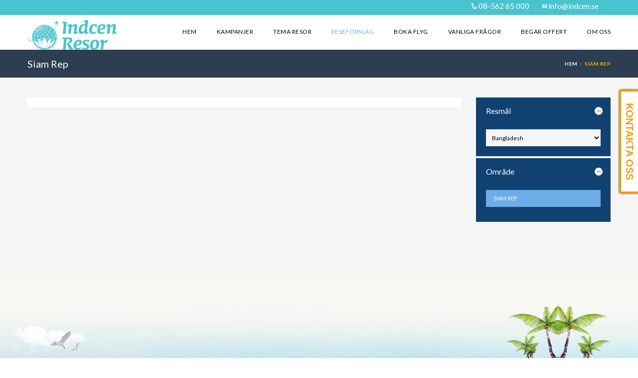

--- FILE ---
content_type: text/html; charset=UTF-8
request_url: https://indcen.se/destination/kambodja/siam-rep/
body_size: 16676
content:

<!DOCTYPE html>
<!--[if IE 7 ]> <html class="ie7 oldie" dir="ltr" lang="sv-SE" prefix="og: https://ogp.me/ns#"> <![endif]-->
<!--[if IE 8 ]> <html class="ie8 oldie" dir="ltr" lang="sv-SE" prefix="og: https://ogp.me/ns#"> <![endif]-->
<!--[if IE   ]> <html class="ie" dir="ltr" lang="sv-SE" prefix="og: https://ogp.me/ns#"> <![endif]-->
<!--[if lt IE 9]><script src="http://html5shim.googlecode.com/svn/trunk/html5.js"></script><![endif]-->
<html dir="ltr" lang="sv-SE" prefix="og: https://ogp.me/ns#">
<head>
	<!-- Google Tag Manager -->
<script>(function(w,d,s,l,i){w[l]=w[l]||[];w[l].push({'gtm.start':
new Date().getTime(),event:'gtm.js'});var f=d.getElementsByTagName(s)[0],
j=d.createElement(s),dl=l!='dataLayer'?'&l='+l:'';j.async=true;j.src=
'https://www.googletagmanager.com/gtm.js?id='+i+dl;f.parentNode.insertBefore(j,f);
})(window,document,'script','dataLayer','GTM-K6T7JLHT');</script>
<!-- End Google Tag Manager -->
    <!-- Page Title -->
    

    <!-- Meta Tags -->
    <meta http-equiv="X-UA-Compatible" content="IE=Edge"/>
    <meta charset="UTF-8">
    <meta name="viewport" content="width=device-width, initial-scale=1.0">

        <link rel="shortcut icon" href="https://indcen.se/wp-content/uploads/indcen-favicon-1.jpg" type="image/x-icon" />
    
    <!-- CSS for IE -->
    <!--[if lte IE 9]>
        <link rel="stylesheet" type="text/css" href="css/ie.css" />
    <![endif]-->

    <!-- HTML5 shim and Respond.js IE8 support of HTML5 elements and media queries -->
    <!--[if lt IE 9]>
      <script type='text/javascript' src="http://html5shiv.googlecode.com/svn/trunk/html5.js"></script>
      <script type='text/javascript' src="http://cdnjs.cloudflare.com/ajax/libs/respond.js/1.4.2/respond.js"></script>
    <![endif]-->
    
		<!-- All in One SEO 4.6.2 - aioseo.com -->
		<title>Siam Rep</title>
		<meta name="robots" content="max-image-preview:large" />
		<link rel="canonical" href="https://indcen.se/destination/kambodja/siam-rep/" />
		<meta name="generator" content="All in One SEO (AIOSEO) 4.6.2" />
		<meta property="og:locale" content="sv_SE" />
		<meta property="og:site_name" content="Indcen Resor" />
		<meta property="og:type" content="article" />
		<meta property="og:title" content="Siam Rep" />
		<meta property="og:url" content="https://indcen.se/destination/kambodja/siam-rep/" />
		<meta property="article:published_time" content="2016-03-06T09:37:26+00:00" />
		<meta property="article:modified_time" content="2016-03-06T09:37:26+00:00" />
		<meta name="twitter:card" content="summary" />
		<meta name="twitter:title" content="Siam Rep" />
		<script type="application/ld+json" class="aioseo-schema">
			{"@context":"https:\/\/schema.org","@graph":[{"@type":"BreadcrumbList","@id":"https:\/\/indcen.se\/destination\/kambodja\/siam-rep\/#breadcrumblist","itemListElement":[{"@type":"ListItem","@id":"https:\/\/indcen.se\/#listItem","position":1,"name":"Hem","item":"https:\/\/indcen.se\/","nextItem":"https:\/\/indcen.se\/?post_type=travel_guide&p=484#listItem"},{"@type":"ListItem","@id":"https:\/\/indcen.se\/?post_type=travel_guide&p=484#listItem","position":2,"name":"Kambodja","item":"https:\/\/indcen.se\/?post_type=travel_guide&p=484","nextItem":"https:\/\/indcen.se\/destination\/kambodja\/siam-rep\/#listItem","previousItem":"https:\/\/indcen.se\/#listItem"},{"@type":"ListItem","@id":"https:\/\/indcen.se\/destination\/kambodja\/siam-rep\/#listItem","position":3,"name":"Siam Rep","previousItem":"https:\/\/indcen.se\/?post_type=travel_guide&p=484#listItem"}]},{"@type":"Organization","@id":"https:\/\/indcen.se\/#organization","name":"Indcen Resor","url":"https:\/\/indcen.se\/"},{"@type":"Person","@id":"https:\/\/indcen.se\/author\/jann\/#author","url":"https:\/\/indcen.se\/author\/jann\/","name":"Jan"},{"@type":"WebPage","@id":"https:\/\/indcen.se\/destination\/kambodja\/siam-rep\/#webpage","url":"https:\/\/indcen.se\/destination\/kambodja\/siam-rep\/","name":"Siam Rep","inLanguage":"sv-SE","isPartOf":{"@id":"https:\/\/indcen.se\/#website"},"breadcrumb":{"@id":"https:\/\/indcen.se\/destination\/kambodja\/siam-rep\/#breadcrumblist"},"author":{"@id":"https:\/\/indcen.se\/author\/jann\/#author"},"creator":{"@id":"https:\/\/indcen.se\/author\/jann\/#author"},"datePublished":"2016-03-06T10:37:26+01:00","dateModified":"2016-03-06T10:37:26+01:00"},{"@type":"WebSite","@id":"https:\/\/indcen.se\/#website","url":"https:\/\/indcen.se\/","name":"Indcen Resor","description":"Indien, Asien och Indiska Oceanen Specialisten","inLanguage":"sv-SE","publisher":{"@id":"https:\/\/indcen.se\/#organization"}}]}
		</script>
		<!-- All in One SEO -->

<link rel='dns-prefetch' href='//maps.googleapis.com' />
<link rel='dns-prefetch' href='//fonts.googleapis.com' />
<link rel="alternate" type="application/rss+xml" title="Indcen Resor &raquo; Webbflöde" href="https://indcen.se/feed/" />
<link rel="alternate" type="application/rss+xml" title="Indcen Resor &raquo; Kommentarsflöde" href="https://indcen.se/comments/feed/" />
<link rel="alternate" type="application/rss+xml" title="Indcen Resor &raquo; Kommentarsflöde för Siam Rep" href="https://indcen.se/destination/kambodja/siam-rep/feed/" />
		<!-- This site uses the Google Analytics by ExactMetrics plugin v7.26.0 - Using Analytics tracking - https://www.exactmetrics.com/ -->
							<script src="//www.googletagmanager.com/gtag/js?id=G-NV54NRSXPC"  data-cfasync="false" data-wpfc-render="false" type="text/javascript" async></script>
			<script data-cfasync="false" data-wpfc-render="false" type="text/javascript">
				var em_version = '7.26.0';
				var em_track_user = true;
				var em_no_track_reason = '';
								var ExactMetricsDefaultLocations = {"page_location":"https:\/\/indcen.se\/destination\/kambodja\/siam-rep\/"};
				if ( typeof ExactMetricsPrivacyGuardFilter === 'function' ) {
					var ExactMetricsLocations = (typeof ExactMetricsExcludeQuery === 'object') ? ExactMetricsPrivacyGuardFilter( ExactMetricsExcludeQuery ) : ExactMetricsPrivacyGuardFilter( ExactMetricsDefaultLocations );
				} else {
					var ExactMetricsLocations = (typeof ExactMetricsExcludeQuery === 'object') ? ExactMetricsExcludeQuery : ExactMetricsDefaultLocations;
				}

								var disableStrs = [
										'ga-disable-G-NV54NRSXPC',
									];

				/* Function to detect opted out users */
				function __gtagTrackerIsOptedOut() {
					for (var index = 0; index < disableStrs.length; index++) {
						if (document.cookie.indexOf(disableStrs[index] + '=true') > -1) {
							return true;
						}
					}

					return false;
				}

				/* Disable tracking if the opt-out cookie exists. */
				if (__gtagTrackerIsOptedOut()) {
					for (var index = 0; index < disableStrs.length; index++) {
						window[disableStrs[index]] = true;
					}
				}

				/* Opt-out function */
				function __gtagTrackerOptout() {
					for (var index = 0; index < disableStrs.length; index++) {
						document.cookie = disableStrs[index] + '=true; expires=Thu, 31 Dec 2099 23:59:59 UTC; path=/';
						window[disableStrs[index]] = true;
					}
				}

				if ('undefined' === typeof gaOptout) {
					function gaOptout() {
						__gtagTrackerOptout();
					}
				}
								window.dataLayer = window.dataLayer || [];

				window.ExactMetricsDualTracker = {
					helpers: {},
					trackers: {},
				};
				if (em_track_user) {
					function __gtagDataLayer() {
						dataLayer.push(arguments);
					}

					function __gtagTracker(type, name, parameters) {
						if (!parameters) {
							parameters = {};
						}

						if (parameters.send_to) {
							__gtagDataLayer.apply(null, arguments);
							return;
						}

						if (type === 'event') {
														parameters.send_to = exactmetrics_frontend.v4_id;
							var hookName = name;
							if (typeof parameters['event_category'] !== 'undefined') {
								hookName = parameters['event_category'] + ':' + name;
							}

							if (typeof ExactMetricsDualTracker.trackers[hookName] !== 'undefined') {
								ExactMetricsDualTracker.trackers[hookName](parameters);
							} else {
								__gtagDataLayer('event', name, parameters);
							}
							
						} else {
							__gtagDataLayer.apply(null, arguments);
						}
					}

					__gtagTracker('js', new Date());
					__gtagTracker('set', {
						'developer_id.dNDMyYj': true,
											});
					if ( ExactMetricsLocations.page_location ) {
						__gtagTracker('set', ExactMetricsLocations);
					}
										__gtagTracker('config', 'G-NV54NRSXPC', {"forceSSL":"true"} );
															window.gtag = __gtagTracker;										(function () {
						/* https://developers.google.com/analytics/devguides/collection/analyticsjs/ */
						/* ga and __gaTracker compatibility shim. */
						var noopfn = function () {
							return null;
						};
						var newtracker = function () {
							return new Tracker();
						};
						var Tracker = function () {
							return null;
						};
						var p = Tracker.prototype;
						p.get = noopfn;
						p.set = noopfn;
						p.send = function () {
							var args = Array.prototype.slice.call(arguments);
							args.unshift('send');
							__gaTracker.apply(null, args);
						};
						var __gaTracker = function () {
							var len = arguments.length;
							if (len === 0) {
								return;
							}
							var f = arguments[len - 1];
							if (typeof f !== 'object' || f === null || typeof f.hitCallback !== 'function') {
								if ('send' === arguments[0]) {
									var hitConverted, hitObject = false, action;
									if ('event' === arguments[1]) {
										if ('undefined' !== typeof arguments[3]) {
											hitObject = {
												'eventAction': arguments[3],
												'eventCategory': arguments[2],
												'eventLabel': arguments[4],
												'value': arguments[5] ? arguments[5] : 1,
											}
										}
									}
									if ('pageview' === arguments[1]) {
										if ('undefined' !== typeof arguments[2]) {
											hitObject = {
												'eventAction': 'page_view',
												'page_path': arguments[2],
											}
										}
									}
									if (typeof arguments[2] === 'object') {
										hitObject = arguments[2];
									}
									if (typeof arguments[5] === 'object') {
										Object.assign(hitObject, arguments[5]);
									}
									if ('undefined' !== typeof arguments[1].hitType) {
										hitObject = arguments[1];
										if ('pageview' === hitObject.hitType) {
											hitObject.eventAction = 'page_view';
										}
									}
									if (hitObject) {
										action = 'timing' === arguments[1].hitType ? 'timing_complete' : hitObject.eventAction;
										hitConverted = mapArgs(hitObject);
										__gtagTracker('event', action, hitConverted);
									}
								}
								return;
							}

							function mapArgs(args) {
								var arg, hit = {};
								var gaMap = {
									'eventCategory': 'event_category',
									'eventAction': 'event_action',
									'eventLabel': 'event_label',
									'eventValue': 'event_value',
									'nonInteraction': 'non_interaction',
									'timingCategory': 'event_category',
									'timingVar': 'name',
									'timingValue': 'value',
									'timingLabel': 'event_label',
									'page': 'page_path',
									'location': 'page_location',
									'title': 'page_title',
									'referrer' : 'page_referrer',
								};
								for (arg in args) {
																		if (!(!args.hasOwnProperty(arg) || !gaMap.hasOwnProperty(arg))) {
										hit[gaMap[arg]] = args[arg];
									} else {
										hit[arg] = args[arg];
									}
								}
								return hit;
							}

							try {
								f.hitCallback();
							} catch (ex) {
							}
						};
						__gaTracker.create = newtracker;
						__gaTracker.getByName = newtracker;
						__gaTracker.getAll = function () {
							return [];
						};
						__gaTracker.remove = noopfn;
						__gaTracker.loaded = true;
						window['__gaTracker'] = __gaTracker;
					})();
									} else {
										console.log("");
					(function () {
						function __gtagTracker() {
							return null;
						}

						window['__gtagTracker'] = __gtagTracker;
						window['gtag'] = __gtagTracker;
					})();
									}
			</script>
				<!-- / Google Analytics by ExactMetrics -->
		<script type="text/javascript">
/* <![CDATA[ */
window._wpemojiSettings = {"baseUrl":"https:\/\/s.w.org\/images\/core\/emoji\/15.0.3\/72x72\/","ext":".png","svgUrl":"https:\/\/s.w.org\/images\/core\/emoji\/15.0.3\/svg\/","svgExt":".svg","source":{"concatemoji":"https:\/\/indcen.se\/wp-includes\/js\/wp-emoji-release.min.js?ver=1c0fe8c61514841e0045fcf0463c3294"}};
/*! This file is auto-generated */
!function(i,n){var o,s,e;function c(e){try{var t={supportTests:e,timestamp:(new Date).valueOf()};sessionStorage.setItem(o,JSON.stringify(t))}catch(e){}}function p(e,t,n){e.clearRect(0,0,e.canvas.width,e.canvas.height),e.fillText(t,0,0);var t=new Uint32Array(e.getImageData(0,0,e.canvas.width,e.canvas.height).data),r=(e.clearRect(0,0,e.canvas.width,e.canvas.height),e.fillText(n,0,0),new Uint32Array(e.getImageData(0,0,e.canvas.width,e.canvas.height).data));return t.every(function(e,t){return e===r[t]})}function u(e,t,n){switch(t){case"flag":return n(e,"\ud83c\udff3\ufe0f\u200d\u26a7\ufe0f","\ud83c\udff3\ufe0f\u200b\u26a7\ufe0f")?!1:!n(e,"\ud83c\uddfa\ud83c\uddf3","\ud83c\uddfa\u200b\ud83c\uddf3")&&!n(e,"\ud83c\udff4\udb40\udc67\udb40\udc62\udb40\udc65\udb40\udc6e\udb40\udc67\udb40\udc7f","\ud83c\udff4\u200b\udb40\udc67\u200b\udb40\udc62\u200b\udb40\udc65\u200b\udb40\udc6e\u200b\udb40\udc67\u200b\udb40\udc7f");case"emoji":return!n(e,"\ud83d\udc26\u200d\u2b1b","\ud83d\udc26\u200b\u2b1b")}return!1}function f(e,t,n){var r="undefined"!=typeof WorkerGlobalScope&&self instanceof WorkerGlobalScope?new OffscreenCanvas(300,150):i.createElement("canvas"),a=r.getContext("2d",{willReadFrequently:!0}),o=(a.textBaseline="top",a.font="600 32px Arial",{});return e.forEach(function(e){o[e]=t(a,e,n)}),o}function t(e){var t=i.createElement("script");t.src=e,t.defer=!0,i.head.appendChild(t)}"undefined"!=typeof Promise&&(o="wpEmojiSettingsSupports",s=["flag","emoji"],n.supports={everything:!0,everythingExceptFlag:!0},e=new Promise(function(e){i.addEventListener("DOMContentLoaded",e,{once:!0})}),new Promise(function(t){var n=function(){try{var e=JSON.parse(sessionStorage.getItem(o));if("object"==typeof e&&"number"==typeof e.timestamp&&(new Date).valueOf()<e.timestamp+604800&&"object"==typeof e.supportTests)return e.supportTests}catch(e){}return null}();if(!n){if("undefined"!=typeof Worker&&"undefined"!=typeof OffscreenCanvas&&"undefined"!=typeof URL&&URL.createObjectURL&&"undefined"!=typeof Blob)try{var e="postMessage("+f.toString()+"("+[JSON.stringify(s),u.toString(),p.toString()].join(",")+"));",r=new Blob([e],{type:"text/javascript"}),a=new Worker(URL.createObjectURL(r),{name:"wpTestEmojiSupports"});return void(a.onmessage=function(e){c(n=e.data),a.terminate(),t(n)})}catch(e){}c(n=f(s,u,p))}t(n)}).then(function(e){for(var t in e)n.supports[t]=e[t],n.supports.everything=n.supports.everything&&n.supports[t],"flag"!==t&&(n.supports.everythingExceptFlag=n.supports.everythingExceptFlag&&n.supports[t]);n.supports.everythingExceptFlag=n.supports.everythingExceptFlag&&!n.supports.flag,n.DOMReady=!1,n.readyCallback=function(){n.DOMReady=!0}}).then(function(){return e}).then(function(){var e;n.supports.everything||(n.readyCallback(),(e=n.source||{}).concatemoji?t(e.concatemoji):e.wpemoji&&e.twemoji&&(t(e.twemoji),t(e.wpemoji)))}))}((window,document),window._wpemojiSettings);
/* ]]> */
</script>
<link rel='stylesheet' id='twb-open-sans-css' href='https://fonts.googleapis.com/css?family=Open+Sans%3A300%2C400%2C500%2C600%2C700%2C800&#038;display=swap&#038;ver=1c0fe8c61514841e0045fcf0463c3294' type='text/css' media='all' />
<link rel='stylesheet' id='twbbwg-global-css' href='https://indcen.se/wp-content/plugins/photo-gallery/booster/assets/css/global.css?ver=1.0.0' type='text/css' media='all' />
<style id='wp-emoji-styles-inline-css' type='text/css'>

	img.wp-smiley, img.emoji {
		display: inline !important;
		border: none !important;
		box-shadow: none !important;
		height: 1em !important;
		width: 1em !important;
		margin: 0 0.07em !important;
		vertical-align: -0.1em !important;
		background: none !important;
		padding: 0 !important;
	}
</style>
<link rel='stylesheet' id='wp-block-library-css' href='https://indcen.se/wp-includes/css/dist/block-library/style.min.css?ver=1c0fe8c61514841e0045fcf0463c3294' type='text/css' media='all' />
<style id='classic-theme-styles-inline-css' type='text/css'>
/*! This file is auto-generated */
.wp-block-button__link{color:#fff;background-color:#32373c;border-radius:9999px;box-shadow:none;text-decoration:none;padding:calc(.667em + 2px) calc(1.333em + 2px);font-size:1.125em}.wp-block-file__button{background:#32373c;color:#fff;text-decoration:none}
</style>
<style id='global-styles-inline-css' type='text/css'>
body{--wp--preset--color--black: #000000;--wp--preset--color--cyan-bluish-gray: #abb8c3;--wp--preset--color--white: #ffffff;--wp--preset--color--pale-pink: #f78da7;--wp--preset--color--vivid-red: #cf2e2e;--wp--preset--color--luminous-vivid-orange: #ff6900;--wp--preset--color--luminous-vivid-amber: #fcb900;--wp--preset--color--light-green-cyan: #7bdcb5;--wp--preset--color--vivid-green-cyan: #00d084;--wp--preset--color--pale-cyan-blue: #8ed1fc;--wp--preset--color--vivid-cyan-blue: #0693e3;--wp--preset--color--vivid-purple: #9b51e0;--wp--preset--gradient--vivid-cyan-blue-to-vivid-purple: linear-gradient(135deg,rgba(6,147,227,1) 0%,rgb(155,81,224) 100%);--wp--preset--gradient--light-green-cyan-to-vivid-green-cyan: linear-gradient(135deg,rgb(122,220,180) 0%,rgb(0,208,130) 100%);--wp--preset--gradient--luminous-vivid-amber-to-luminous-vivid-orange: linear-gradient(135deg,rgba(252,185,0,1) 0%,rgba(255,105,0,1) 100%);--wp--preset--gradient--luminous-vivid-orange-to-vivid-red: linear-gradient(135deg,rgba(255,105,0,1) 0%,rgb(207,46,46) 100%);--wp--preset--gradient--very-light-gray-to-cyan-bluish-gray: linear-gradient(135deg,rgb(238,238,238) 0%,rgb(169,184,195) 100%);--wp--preset--gradient--cool-to-warm-spectrum: linear-gradient(135deg,rgb(74,234,220) 0%,rgb(151,120,209) 20%,rgb(207,42,186) 40%,rgb(238,44,130) 60%,rgb(251,105,98) 80%,rgb(254,248,76) 100%);--wp--preset--gradient--blush-light-purple: linear-gradient(135deg,rgb(255,206,236) 0%,rgb(152,150,240) 100%);--wp--preset--gradient--blush-bordeaux: linear-gradient(135deg,rgb(254,205,165) 0%,rgb(254,45,45) 50%,rgb(107,0,62) 100%);--wp--preset--gradient--luminous-dusk: linear-gradient(135deg,rgb(255,203,112) 0%,rgb(199,81,192) 50%,rgb(65,88,208) 100%);--wp--preset--gradient--pale-ocean: linear-gradient(135deg,rgb(255,245,203) 0%,rgb(182,227,212) 50%,rgb(51,167,181) 100%);--wp--preset--gradient--electric-grass: linear-gradient(135deg,rgb(202,248,128) 0%,rgb(113,206,126) 100%);--wp--preset--gradient--midnight: linear-gradient(135deg,rgb(2,3,129) 0%,rgb(40,116,252) 100%);--wp--preset--font-size--small: 13px;--wp--preset--font-size--medium: 20px;--wp--preset--font-size--large: 36px;--wp--preset--font-size--x-large: 42px;--wp--preset--spacing--20: 0.44rem;--wp--preset--spacing--30: 0.67rem;--wp--preset--spacing--40: 1rem;--wp--preset--spacing--50: 1.5rem;--wp--preset--spacing--60: 2.25rem;--wp--preset--spacing--70: 3.38rem;--wp--preset--spacing--80: 5.06rem;--wp--preset--shadow--natural: 6px 6px 9px rgba(0, 0, 0, 0.2);--wp--preset--shadow--deep: 12px 12px 50px rgba(0, 0, 0, 0.4);--wp--preset--shadow--sharp: 6px 6px 0px rgba(0, 0, 0, 0.2);--wp--preset--shadow--outlined: 6px 6px 0px -3px rgba(255, 255, 255, 1), 6px 6px rgba(0, 0, 0, 1);--wp--preset--shadow--crisp: 6px 6px 0px rgba(0, 0, 0, 1);}:where(.is-layout-flex){gap: 0.5em;}:where(.is-layout-grid){gap: 0.5em;}body .is-layout-flex{display: flex;}body .is-layout-flex{flex-wrap: wrap;align-items: center;}body .is-layout-flex > *{margin: 0;}body .is-layout-grid{display: grid;}body .is-layout-grid > *{margin: 0;}:where(.wp-block-columns.is-layout-flex){gap: 2em;}:where(.wp-block-columns.is-layout-grid){gap: 2em;}:where(.wp-block-post-template.is-layout-flex){gap: 1.25em;}:where(.wp-block-post-template.is-layout-grid){gap: 1.25em;}.has-black-color{color: var(--wp--preset--color--black) !important;}.has-cyan-bluish-gray-color{color: var(--wp--preset--color--cyan-bluish-gray) !important;}.has-white-color{color: var(--wp--preset--color--white) !important;}.has-pale-pink-color{color: var(--wp--preset--color--pale-pink) !important;}.has-vivid-red-color{color: var(--wp--preset--color--vivid-red) !important;}.has-luminous-vivid-orange-color{color: var(--wp--preset--color--luminous-vivid-orange) !important;}.has-luminous-vivid-amber-color{color: var(--wp--preset--color--luminous-vivid-amber) !important;}.has-light-green-cyan-color{color: var(--wp--preset--color--light-green-cyan) !important;}.has-vivid-green-cyan-color{color: var(--wp--preset--color--vivid-green-cyan) !important;}.has-pale-cyan-blue-color{color: var(--wp--preset--color--pale-cyan-blue) !important;}.has-vivid-cyan-blue-color{color: var(--wp--preset--color--vivid-cyan-blue) !important;}.has-vivid-purple-color{color: var(--wp--preset--color--vivid-purple) !important;}.has-black-background-color{background-color: var(--wp--preset--color--black) !important;}.has-cyan-bluish-gray-background-color{background-color: var(--wp--preset--color--cyan-bluish-gray) !important;}.has-white-background-color{background-color: var(--wp--preset--color--white) !important;}.has-pale-pink-background-color{background-color: var(--wp--preset--color--pale-pink) !important;}.has-vivid-red-background-color{background-color: var(--wp--preset--color--vivid-red) !important;}.has-luminous-vivid-orange-background-color{background-color: var(--wp--preset--color--luminous-vivid-orange) !important;}.has-luminous-vivid-amber-background-color{background-color: var(--wp--preset--color--luminous-vivid-amber) !important;}.has-light-green-cyan-background-color{background-color: var(--wp--preset--color--light-green-cyan) !important;}.has-vivid-green-cyan-background-color{background-color: var(--wp--preset--color--vivid-green-cyan) !important;}.has-pale-cyan-blue-background-color{background-color: var(--wp--preset--color--pale-cyan-blue) !important;}.has-vivid-cyan-blue-background-color{background-color: var(--wp--preset--color--vivid-cyan-blue) !important;}.has-vivid-purple-background-color{background-color: var(--wp--preset--color--vivid-purple) !important;}.has-black-border-color{border-color: var(--wp--preset--color--black) !important;}.has-cyan-bluish-gray-border-color{border-color: var(--wp--preset--color--cyan-bluish-gray) !important;}.has-white-border-color{border-color: var(--wp--preset--color--white) !important;}.has-pale-pink-border-color{border-color: var(--wp--preset--color--pale-pink) !important;}.has-vivid-red-border-color{border-color: var(--wp--preset--color--vivid-red) !important;}.has-luminous-vivid-orange-border-color{border-color: var(--wp--preset--color--luminous-vivid-orange) !important;}.has-luminous-vivid-amber-border-color{border-color: var(--wp--preset--color--luminous-vivid-amber) !important;}.has-light-green-cyan-border-color{border-color: var(--wp--preset--color--light-green-cyan) !important;}.has-vivid-green-cyan-border-color{border-color: var(--wp--preset--color--vivid-green-cyan) !important;}.has-pale-cyan-blue-border-color{border-color: var(--wp--preset--color--pale-cyan-blue) !important;}.has-vivid-cyan-blue-border-color{border-color: var(--wp--preset--color--vivid-cyan-blue) !important;}.has-vivid-purple-border-color{border-color: var(--wp--preset--color--vivid-purple) !important;}.has-vivid-cyan-blue-to-vivid-purple-gradient-background{background: var(--wp--preset--gradient--vivid-cyan-blue-to-vivid-purple) !important;}.has-light-green-cyan-to-vivid-green-cyan-gradient-background{background: var(--wp--preset--gradient--light-green-cyan-to-vivid-green-cyan) !important;}.has-luminous-vivid-amber-to-luminous-vivid-orange-gradient-background{background: var(--wp--preset--gradient--luminous-vivid-amber-to-luminous-vivid-orange) !important;}.has-luminous-vivid-orange-to-vivid-red-gradient-background{background: var(--wp--preset--gradient--luminous-vivid-orange-to-vivid-red) !important;}.has-very-light-gray-to-cyan-bluish-gray-gradient-background{background: var(--wp--preset--gradient--very-light-gray-to-cyan-bluish-gray) !important;}.has-cool-to-warm-spectrum-gradient-background{background: var(--wp--preset--gradient--cool-to-warm-spectrum) !important;}.has-blush-light-purple-gradient-background{background: var(--wp--preset--gradient--blush-light-purple) !important;}.has-blush-bordeaux-gradient-background{background: var(--wp--preset--gradient--blush-bordeaux) !important;}.has-luminous-dusk-gradient-background{background: var(--wp--preset--gradient--luminous-dusk) !important;}.has-pale-ocean-gradient-background{background: var(--wp--preset--gradient--pale-ocean) !important;}.has-electric-grass-gradient-background{background: var(--wp--preset--gradient--electric-grass) !important;}.has-midnight-gradient-background{background: var(--wp--preset--gradient--midnight) !important;}.has-small-font-size{font-size: var(--wp--preset--font-size--small) !important;}.has-medium-font-size{font-size: var(--wp--preset--font-size--medium) !important;}.has-large-font-size{font-size: var(--wp--preset--font-size--large) !important;}.has-x-large-font-size{font-size: var(--wp--preset--font-size--x-large) !important;}
.wp-block-navigation a:where(:not(.wp-element-button)){color: inherit;}
:where(.wp-block-post-template.is-layout-flex){gap: 1.25em;}:where(.wp-block-post-template.is-layout-grid){gap: 1.25em;}
:where(.wp-block-columns.is-layout-flex){gap: 2em;}:where(.wp-block-columns.is-layout-grid){gap: 2em;}
.wp-block-pullquote{font-size: 1.5em;line-height: 1.6;}
</style>
<link rel='stylesheet' id='contact-form-7-css' href='https://indcen.se/wp-content/plugins/contact-form-7/includes/css/styles.css?ver=5.9.3' type='text/css' media='all' />
<link rel='stylesheet' id='dashicons-css' href='https://indcen.se/wp-includes/css/dashicons.min.css?ver=1c0fe8c61514841e0045fcf0463c3294' type='text/css' media='all' />
<link rel='stylesheet' id='LeadConnector-css' href='https://indcen.se/wp-content/plugins/leadconnector/public/css/lc-public.css?ver=3.0.10' type='text/css' media='all' />
<link rel='stylesheet' id='bwg_fonts-css' href='https://indcen.se/wp-content/plugins/photo-gallery/css/bwg-fonts/fonts.css?ver=0.0.1' type='text/css' media='all' />
<link rel='stylesheet' id='sumoselect-css' href='https://indcen.se/wp-content/plugins/photo-gallery/css/sumoselect.min.css?ver=3.4.6' type='text/css' media='all' />
<link rel='stylesheet' id='mCustomScrollbar-css' href='https://indcen.se/wp-content/plugins/photo-gallery/css/jquery.mCustomScrollbar.min.css?ver=3.1.5' type='text/css' media='all' />
<link rel='stylesheet' id='bwg_googlefonts-css' href='https://fonts.googleapis.com/css?family=Ubuntu&#038;subset=greek,latin,greek-ext,vietnamese,cyrillic-ext,latin-ext,cyrillic' type='text/css' media='all' />
<link rel='stylesheet' id='bwg_frontend-css' href='https://indcen.se/wp-content/plugins/photo-gallery/css/styles.min.css?ver=1.8.23' type='text/css' media='all' />
<link rel='stylesheet' id='trav_style_font_googleapis-css' href='//fonts.googleapis.com/css?family=Lato%3A300%2C400%2C700%2C900&#038;ver=1c0fe8c61514841e0045fcf0463c3294' type='text/css' media='all' />
<link rel='stylesheet' id='trav_style_animate-css' href='https://indcen.se/wp-content/themes/Travelo/css/animate.min.css?ver=1c0fe8c61514841e0045fcf0463c3294' type='text/css' media='all' />
<link rel='stylesheet' id='trav_style_font_awesome-css' href='https://indcen.se/wp-content/themes/Travelo/css/font-awesome.min.css?ver=1c0fe8c61514841e0045fcf0463c3294' type='text/css' media='all' />
<link rel='stylesheet' id='trav_style_bootstrap-css' href='https://indcen.se/wp-content/themes/Travelo/css/bootstrap.min.css?ver=1c0fe8c61514841e0045fcf0463c3294' type='text/css' media='all' />
<link rel='stylesheet' id='trav_style_flexslider-css' href='https://indcen.se/wp-content/themes/Travelo/js/components/flexslider/flexslider.css?ver=1c0fe8c61514841e0045fcf0463c3294' type='text/css' media='all' />
<link rel='stylesheet' id='trav_style_bxslider-css' href='https://indcen.se/wp-content/themes/Travelo/js/components/jquery.bxslider/jquery.bxslider.css?ver=1c0fe8c61514841e0045fcf0463c3294' type='text/css' media='all' />
<link rel='stylesheet' id='trav_style_timepicker-css' href='https://indcen.se/wp-content/themes/Travelo/js/components/jquery.timepicker/jquery.timepicker.css?ver=1c0fe8c61514841e0045fcf0463c3294' type='text/css' media='all' />
<link rel='stylesheet' id='trav_style_main_style-css' href='https://indcen.se/wp-content/themes/Travelo/css/style-sky-blue.min.css?ver=1c0fe8c61514841e0045fcf0463c3294' type='text/css' media='all' />
<link rel='stylesheet' id='trav_style_custom-css' href='https://indcen.se/wp-content/themes/Travelo/css/custom.css?ver=1c0fe8c61514841e0045fcf0463c3294' type='text/css' media='all' />
<style id='trav_style_custom-inline-css' type='text/css'>

            #header .logo a, #footer .bottom .logo a, .chaser .logo a, .logo-modal {
                background-image: url(https://indcen.se/wp-content/uploads/2019/08/Combined-logo.twolines.blue_.png);
                background-repeat: no-repeat;
                display: block;
            }
            .chaser .logo a {
                background-size: auto 20px;
            }#page-wrapper #header .logo img { height: 60px; }#page-wrapper #header .logo a { background-size: auto 60px; }#page-wrapper #footer .logo img { height: 40px; }#page-wrapper #footer .logo a { background-size: auto 40px; }.chaser .logo img { height: 35px; }.chaser .logo a { background-size: auto 35px; }.testimonial_rotator.template-longform .testimonial_rotator_quote {
    text-align: center;
    font-size: small;
}
#main-menu ul.menu > li ul li > a, .chaser ul.menu > li ul li > a {
    white-space: nowrap;
    color: #002c71;
    padding: 12px 20px 12px 18px;
    display: block;
    font-size: 1em;
    filter: alpha(opacity=70);
    -ms-filter: "progid:DXImageTransform.Microsoft.Alpha(Opacity=70)";
    -moz-opacity: 0.7;
    -khtml-opacity: 0.7;
    opacity: 1;
    border-top: 1px solid #529adb;
}
.filters-container.toggle-container .panel.style1 {
    border: none;
    margin-bottom: 4px;
    background:#6dace6
}
.tab-container.style1 ul.tabs li a {
    height: 30px;
    line-height: 30px;
    background: #49c3cd;
    padding: 0 18px;
    color: #f8f8f8;
    font-weight: normal;
    font-size: 0.9167em;
    font-weight: bold;
}
.tab-container ul.tabs li.active > a, .tab-container ul.tabs li:hover > a {
    color: #f8f8f8;
    background: #6dace6;
}
.tab-container ul.tabs li a {
    color: #fff;
    display: block;
    padding: 0 20px;
    background: #86c5ff;
    font-size: 1em;
    font-weight: bold;
    height: 40px;
    line-height: 40px;
    text-decoration: none;
    text-transform: uppercase;
    white-space: nowrap;
}
a.button {
    display: inline-block;
    background: #a25ba5;
    font-size: 0.8333em;
    line-height: 1.8333em;
    white-space: nowrap;
    text-align: center;
}
 h4.widgettitle {
    background: #ae338d;
line-height: 1.8111em;
padding-left: 15px;
color: #ffffff;
}
.responsive-image {
  height: auto;
  width: 100%;
}
/* Ändring av färgschema*/
#header .topnav {
    background: #49c3cd !important;
    }
    #menu-main-menu .menu-item .megamenu-wrapper > .sub-menu > .menu-item {
	background-color:#49c3cd !important;
}
#menu-main-menu .menu-item .megamenu-wrapper .sub-menu .menu-item .sub-menu .menu-item .sub-menu .menu-item {
	background-color:#49c3cd !important;
}
#header .mobile-menu {
    background: #49c3cd !important;
}
#header .mobile-menu-toggle {
    background: url(https://indcen.se/wp-content/themes/Travelo/images/icon/mobile-menu.png) center center no-repeat #49c3cd !important;
}
</style>
<link rel='stylesheet' id='trav_style_responsive-css' href='https://indcen.se/wp-content/themes/Travelo/css/responsive.min.css?ver=1c0fe8c61514841e0045fcf0463c3294' type='text/css' media='all' />
<link rel='stylesheet' id='trav_child_theme_css-css' href='https://indcen.se/wp-content/themes/travelo-indcen/style.css?ver=1c0fe8c61514841e0045fcf0463c3294' type='text/css' media='all' />
<link rel='stylesheet' id='cf7cf-style-css' href='https://indcen.se/wp-content/plugins/cf7-conditional-fields/style.css?ver=2.4.10' type='text/css' media='all' />
<script type="text/javascript" src="https://indcen.se/wp-includes/js/jquery/jquery.min.js?ver=3.7.1" id="jquery-core-js"></script>
<script type="text/javascript" src="https://indcen.se/wp-includes/js/jquery/jquery-migrate.min.js?ver=3.4.1" id="jquery-migrate-js"></script>
<script type="text/javascript" src="https://indcen.se/wp-content/plugins/photo-gallery/booster/assets/js/circle-progress.js?ver=1.2.2" id="twbbwg-circle-js"></script>
<script type="text/javascript" id="twbbwg-global-js-extra">
/* <![CDATA[ */
var twb = {"nonce":"07abb67bbd","ajax_url":"https:\/\/indcen.se\/wp-admin\/admin-ajax.php","plugin_url":"https:\/\/indcen.se\/wp-content\/plugins\/photo-gallery\/booster","href":"https:\/\/indcen.se\/wp-admin\/admin.php?page=twbbwg_photo-gallery"};
var twb = {"nonce":"07abb67bbd","ajax_url":"https:\/\/indcen.se\/wp-admin\/admin-ajax.php","plugin_url":"https:\/\/indcen.se\/wp-content\/plugins\/photo-gallery\/booster","href":"https:\/\/indcen.se\/wp-admin\/admin.php?page=twbbwg_photo-gallery"};
/* ]]> */
</script>
<script type="text/javascript" src="https://indcen.se/wp-content/plugins/photo-gallery/booster/assets/js/global.js?ver=1.0.0" id="twbbwg-global-js"></script>
<script type="text/javascript" src="https://indcen.se/wp-content/plugins/google-analytics-dashboard-for-wp/assets/js/frontend-gtag.min.js?ver=7.26.0" id="exactmetrics-frontend-script-js"></script>
<script data-cfasync="false" data-wpfc-render="false" type="text/javascript" id='exactmetrics-frontend-script-js-extra'>/* <![CDATA[ */
var exactmetrics_frontend = {"js_events_tracking":"true","download_extensions":"zip,mp3,mpeg,pdf,docx,pptx,xlsx,rar","inbound_paths":"[{\"path\":\"\\\/go\\\/\",\"label\":\"affiliate\"},{\"path\":\"\\\/recommend\\\/\",\"label\":\"affiliate\"}]","home_url":"https:\/\/indcen.se","hash_tracking":"false","v4_id":"G-NV54NRSXPC"};/* ]]> */
</script>
<script type="text/javascript" src="https://indcen.se/wp-content/plugins/photo-gallery/js/jquery.sumoselect.min.js?ver=3.4.6" id="sumoselect-js"></script>
<script type="text/javascript" src="https://indcen.se/wp-content/plugins/photo-gallery/js/tocca.min.js?ver=2.0.9" id="bwg_mobile-js"></script>
<script type="text/javascript" src="https://indcen.se/wp-content/plugins/photo-gallery/js/jquery.mCustomScrollbar.concat.min.js?ver=3.1.5" id="mCustomScrollbar-js"></script>
<script type="text/javascript" src="https://indcen.se/wp-content/plugins/photo-gallery/js/jquery.fullscreen.min.js?ver=0.6.0" id="jquery-fullscreen-js"></script>
<script type="text/javascript" id="bwg_frontend-js-extra">
/* <![CDATA[ */
var bwg_objectsL10n = {"bwg_field_required":"f\u00e4lt \u00e4r obligatoriskt.","bwg_mail_validation":"Detta \u00e4r inte en giltig e-postadress.","bwg_search_result":"Det finns inga bilder som matchar din s\u00f6kning.","bwg_select_tag":"V\u00e4lj etikett","bwg_order_by":"Sortera efter","bwg_search":"S\u00f6k","bwg_show_ecommerce":"Show Ecommerce","bwg_hide_ecommerce":"Hide Ecommerce","bwg_show_comments":"Visa kommentarer","bwg_hide_comments":"D\u00f6lj kommentarer","bwg_restore":"\u00c5terst\u00e4ll","bwg_maximize":"Maximera","bwg_fullscreen":"Fullsk\u00e4rm","bwg_exit_fullscreen":"Avsluta fullsk\u00e4rm","bwg_search_tag":"S\u00d6K \u2026","bwg_tag_no_match":"Inga etiketter hittades","bwg_all_tags_selected":"Alla etiketter valda","bwg_tags_selected":"etiketter valda","play":"Spela","pause":"Paus","is_pro":"","bwg_play":"Spela","bwg_pause":"Paus","bwg_hide_info":"D\u00f6lj info","bwg_show_info":"Visa info","bwg_hide_rating":"D\u00f6lj betyg","bwg_show_rating":"Visa betyg","ok":"Ok","cancel":"Avbryt","select_all":"V\u00e4lj alla","lazy_load":"0","lazy_loader":"https:\/\/indcen.se\/wp-content\/plugins\/photo-gallery\/images\/ajax_loader.png","front_ajax":"0","bwg_tag_see_all":"se alla etiketter","bwg_tag_see_less":"se f\u00e4rre etiketter"};
/* ]]> */
</script>
<script type="text/javascript" src="https://indcen.se/wp-content/plugins/photo-gallery/js/scripts.min.js?ver=1.8.23" id="bwg_frontend-js"></script>
<link rel="https://api.w.org/" href="https://indcen.se/wp-json/" /><link rel="EditURI" type="application/rsd+xml" title="RSD" href="https://indcen.se/xmlrpc.php?rsd" />

<link rel='shortlink' href='https://indcen.se/?p=34013' />
<link rel="alternate" type="application/json+oembed" href="https://indcen.se/wp-json/oembed/1.0/embed?url=https%3A%2F%2Findcen.se%2Fdestination%2Fkambodja%2Fsiam-rep%2F" />
<link rel="alternate" type="text/xml+oembed" href="https://indcen.se/wp-json/oembed/1.0/embed?url=https%3A%2F%2Findcen.se%2Fdestination%2Fkambodja%2Fsiam-rep%2F&#038;format=xml" />
<meta name="generator" content="Powered by WPBakery Page Builder - drag and drop page builder for WordPress."/>
<script src="https://widgets.leadconnectorhq.com/loader.js" data-resources-url="https://widgets.leadconnectorhq.com/chat-widget/loader.js" data-widget-id="686281cf5825564ed0f5313c" data-server-u-r-l="https://services.leadconnectorhq.com/forms" data-marketplace-u-r-l="https://services.leadconnectorhq.com"></script><meta name="generator" content="Powered by Slider Revolution 6.6.16 - responsive, Mobile-Friendly Slider Plugin for WordPress with comfortable drag and drop interface." />
<script>function setREVStartSize(e){
			//window.requestAnimationFrame(function() {
				window.RSIW = window.RSIW===undefined ? window.innerWidth : window.RSIW;
				window.RSIH = window.RSIH===undefined ? window.innerHeight : window.RSIH;
				try {
					var pw = document.getElementById(e.c).parentNode.offsetWidth,
						newh;
					pw = pw===0 || isNaN(pw) || (e.l=="fullwidth" || e.layout=="fullwidth") ? window.RSIW : pw;
					e.tabw = e.tabw===undefined ? 0 : parseInt(e.tabw);
					e.thumbw = e.thumbw===undefined ? 0 : parseInt(e.thumbw);
					e.tabh = e.tabh===undefined ? 0 : parseInt(e.tabh);
					e.thumbh = e.thumbh===undefined ? 0 : parseInt(e.thumbh);
					e.tabhide = e.tabhide===undefined ? 0 : parseInt(e.tabhide);
					e.thumbhide = e.thumbhide===undefined ? 0 : parseInt(e.thumbhide);
					e.mh = e.mh===undefined || e.mh=="" || e.mh==="auto" ? 0 : parseInt(e.mh,0);
					if(e.layout==="fullscreen" || e.l==="fullscreen")
						newh = Math.max(e.mh,window.RSIH);
					else{
						e.gw = Array.isArray(e.gw) ? e.gw : [e.gw];
						for (var i in e.rl) if (e.gw[i]===undefined || e.gw[i]===0) e.gw[i] = e.gw[i-1];
						e.gh = e.el===undefined || e.el==="" || (Array.isArray(e.el) && e.el.length==0)? e.gh : e.el;
						e.gh = Array.isArray(e.gh) ? e.gh : [e.gh];
						for (var i in e.rl) if (e.gh[i]===undefined || e.gh[i]===0) e.gh[i] = e.gh[i-1];
											
						var nl = new Array(e.rl.length),
							ix = 0,
							sl;
						e.tabw = e.tabhide>=pw ? 0 : e.tabw;
						e.thumbw = e.thumbhide>=pw ? 0 : e.thumbw;
						e.tabh = e.tabhide>=pw ? 0 : e.tabh;
						e.thumbh = e.thumbhide>=pw ? 0 : e.thumbh;
						for (var i in e.rl) nl[i] = e.rl[i]<window.RSIW ? 0 : e.rl[i];
						sl = nl[0];
						for (var i in nl) if (sl>nl[i] && nl[i]>0) { sl = nl[i]; ix=i;}
						var m = pw>(e.gw[ix]+e.tabw+e.thumbw) ? 1 : (pw-(e.tabw+e.thumbw)) / (e.gw[ix]);
						newh =  (e.gh[ix] * m) + (e.tabh + e.thumbh);
					}
					var el = document.getElementById(e.c);
					if (el!==null && el) el.style.height = newh+"px";
					el = document.getElementById(e.c+"_wrapper");
					if (el!==null && el) {
						el.style.height = newh+"px";
						el.style.display = "block";
					}
				} catch(e){
					console.log("Failure at Presize of Slider:" + e)
				}
			//});
		  };</script>
		<style type="text/css" id="wp-custom-css">
			/* Info om inläggsförfattare */ 
.blog-infinite .post-meta, .single .post-meta {
   display:none;
}
.about-author.block{
display:none;
}
.no-comments{
display:none;
}
.grecaptcha-badge { visibility: hidden; }		</style>
		<noscript><style> .wpb_animate_when_almost_visible { opacity: 1; }</style></noscript>	<script type="text/javascript">
  if (!Array.isArray(window.qbOptions)) {
    window.qbOptions = []
  }
  window.qbOptions.push({"baseUrl":"https://panel.chattbot.se","use":"wKYPWr6dvVbd0px4/R0nPpbvLy1rXz4w6"});
</script>
<script type="text/javascript" src="https://static.panel.chattbot.se/website/js/widget2.1f9dc1d5.min.js" integrity="sha384-619JsXhNxI1HDfM9v+I8bjGGQRQjlurf5ugJzdRnyV4SO6hEp9baJTSymtUIOdSC" crossorigin="anonymous" defer data-no-minify="1" data-cfasync="false"></script>
</head>
<body class="travel_guide-template-default single single-travel_guide postid-34013 wpb-js-composer js-comp-ver-6.6.0 vc_responsive">
	<!-- Google Tag Manager (noscript) -->
<noscript><iframe src="https://www.googletagmanager.com/ns.html?id=GTM-K6T7JLHT"
height="0" width="0" style="display:none;visibility:hidden"></iframe></noscript>
<!-- End Google Tag Manager (noscript) -->
    <div id="page-wrapper">

<header id="header" class="navbar-static-top">
	<div class="topnav hidden-xs">
		<div class="container">
			<div class="quick-menu pull-right">
				<address class="contact-details">
										<span class="contact-phone"><i class="soap-icon-phone"></i> 08-562 65 000</span>
															<a class="contact-email" href="mailto:info@indcen.se"><i class="soap-icon-letter-1"></i> info@indcen.se</a>
									</address>
			</div>
		</div>
	</div>
	<div id="main-header">

		<div class="main-header">
			<a href="#mobile-menu-01" data-toggle="collapse" class="mobile-menu-toggle">
				Mobile Menu Toggle
			</a>

			<div class="container">
				<h1 class="logo navbar-brand">
					<a href="https://indcen.se">
						<img src="https://indcen.se/wp-content/uploads/2019/08/Combined-logo.twolines.blue_.png" alt="Indcen Resor" />
					</a>
				</h1>
				<nav id="main-menu" class="menu-main-menu-container"><ul id="menu-main-menu" class="menu"><li id="menu-item-49" class="menu-item menu-item-type-custom menu-item-object-custom menu-item-home menu-item-49"><a href="https://indcen.se/">Hem</a></li>
<li id="menu-item-37731" class="menu-item menu-item-type-custom menu-item-object-custom menu-item-37731"><a href="https://indcen.se/resetyp/kampanjer/">Kampanjer</a></li>
<li id="menu-item-111" class="menu-item menu-item-type-post_type menu-item-object-page menu-item-has-children menu-item-111 megamenu-menu"><a href="https://indcen.se/rese-tema/">Tema resor</a><div class="megamenu-wrapper colored container">
<ul class="sub-menu megamenu">
	<li id="menu-item-20041" class="menu-item menu-item-type-custom menu-item-object-custom menu-item-has-children menu-item-20041"><a href="#">Rese tema</a>
	<ul class="sub-menu ">
		<li id="menu-item-19849" class="menu-item menu-item-type-custom menu-item-object-custom menu-item-has-children menu-item-19849"><a href="#">mega-column</a>
		<ul class="sub-menu ">
			<li id="menu-item-300" class="menu-item menu-item-type-taxonomy menu-item-object-tour_type menu-item-300"><a href="https://indcen.se/resetyp/adults-only/">Adults Only Resor 💖</a></li>
			<li id="menu-item-301" class="menu-item menu-item-type-taxonomy menu-item-object-tour_type menu-item-301"><a href="https://indcen.se/resetyp/all-inclusive-resor/">All Inclusive Resor 🍹</a></li>
			<li id="menu-item-302" class="menu-item menu-item-type-taxonomy menu-item-object-tour_type menu-item-302"><a href="https://indcen.se/resetyp/brollopsresor/">Bröllopsresor 💕</a></li>
			<li id="menu-item-303" class="menu-item menu-item-type-taxonomy menu-item-object-tour_type menu-item-303"><a href="https://indcen.se/resetyp/cityresor/">Cityresor 🗼</a></li>
			<li id="menu-item-304" class="menu-item menu-item-type-taxonomy menu-item-object-tour_type menu-item-304"><a href="https://indcen.se/resetyp/dykresor/">Dykresor 🐠</a></li>
		</ul>
</li>
		<li id="menu-item-671" class="menu-item menu-item-type-custom menu-item-object-custom menu-item-has-children menu-item-671"><a href="#">mega-column-1</a>
		<ul class="sub-menu ">
			<li id="menu-item-43563" class="highlight menu-item menu-item-type-taxonomy menu-item-object-tour_type menu-item-43563"><a href="https://indcen.se/resetyp/erbjudande/">Erbjudande 💫</a></li>
			<li id="menu-item-305" class="menu-item menu-item-type-taxonomy menu-item-object-tour_type menu-item-305"><a href="https://indcen.se/resetyp/exklusiva-resor/">Exklusiva Resor 💎</a></li>
			<li id="menu-item-306" class="menu-item menu-item-type-taxonomy menu-item-object-tour_type menu-item-306"><a href="https://indcen.se/resetyp/familjeresor/">Familjeresor 👪</a></li>
			<li id="menu-item-307" class="menu-item menu-item-type-taxonomy menu-item-object-tour_type menu-item-307"><a href="https://indcen.se/resetyp/forsta-gangs-resor/">Förstagångsresor 🐢</a></li>
			<li id="menu-item-308" class="menu-item menu-item-type-taxonomy menu-item-object-tour_type menu-item-308"><a href="https://indcen.se/resetyp/golfresor/">Golfresor ⛳</a></li>
		</ul>
</li>
		<li id="menu-item-674" class="menu-item menu-item-type-custom menu-item-object-custom menu-item-has-children menu-item-674"><a href="#">mega-column-2</a>
		<ul class="sub-menu ">
			<li id="menu-item-309" class="menu-item menu-item-type-taxonomy menu-item-object-tour_type menu-item-309"><a href="https://indcen.se/resetyp/gruppresor/">Gruppresor 📷</a></li>
			<li id="menu-item-53609" class="menu-item menu-item-type-taxonomy menu-item-object-tour_type menu-item-53609"><a href="https://indcen.se/resetyp/halsoresor/">Hälsoresor 💙</a></li>
			<li id="menu-item-30704" class="highlight menu-item menu-item-type-taxonomy menu-item-object-tour_type menu-item-30704"><a href="https://indcen.se/resetyp/kampanjer/">Kampanjer 💰</a></li>
			<li id="menu-item-311" class="menu-item menu-item-type-taxonomy menu-item-object-tour_type menu-item-311"><a href="https://indcen.se/resetyp/kryssning/">Kryssning ⚓</a></li>
			<li id="menu-item-312" class="menu-item menu-item-type-taxonomy menu-item-object-tour_type menu-item-312"><a href="https://indcen.se/resetyp/kulturresor/">Kulturresor 🙏</a></li>
		</ul>
</li>
		<li id="menu-item-19850" class="menu-item menu-item-type-custom menu-item-object-custom menu-item-has-children menu-item-19850"><a href="#">mega-column-3</a>
		<ul class="sub-menu ">
			<li id="menu-item-313" class="menu-item menu-item-type-taxonomy menu-item-object-tour_type menu-item-313"><a href="https://indcen.se/resetyp/lyxresor/">Lyxresor 👜</a></li>
			<li id="menu-item-30705" class="menu-item menu-item-type-taxonomy menu-item-object-tour_type menu-item-30705"><a href="https://indcen.se/resetyp/nyheter/">Nyheter 💥</a></li>
			<li id="menu-item-314" class="menu-item menu-item-type-taxonomy menu-item-object-tour_type menu-item-314"><a href="https://indcen.se/resetyp/one-island-one-resort/">One Island One Resort 🌴</a></li>
			<li id="menu-item-30706" class="menu-item menu-item-type-taxonomy menu-item-object-tour_type menu-item-30706"><a href="https://indcen.se/resetyp/poolvillas/">Poolvillas 💦</a></li>
			<li id="menu-item-315" class="menu-item menu-item-type-taxonomy menu-item-object-tour_type menu-item-315"><a href="https://indcen.se/resetyp/pabyggnadspaket/">Påbyggnadspaket 🐬</a></li>
		</ul>
</li>
		<li id="menu-item-19919" class="menu-item menu-item-type-custom menu-item-object-custom menu-item-has-children menu-item-19919"><a href="#">mega-column-4</a>
		<ul class="sub-menu ">
			<li id="menu-item-316" class="menu-item menu-item-type-taxonomy menu-item-object-tour_type menu-item-316"><a href="https://indcen.se/resetyp/resor-med-flera-lander/">Resor med flera länder</a></li>
			<li id="menu-item-317" class="menu-item menu-item-type-taxonomy menu-item-object-tour_type menu-item-317"><a href="https://indcen.se/resetyp/rundresor/">Rundresor 🏯</a></li>
			<li id="menu-item-318" class="menu-item menu-item-type-taxonomy menu-item-object-tour_type menu-item-318"><a href="https://indcen.se/resetyp/safariresor/">Safariresor 🐾</a></li>
			<li id="menu-item-42357" class="menu-item menu-item-type-taxonomy menu-item-object-tour_type menu-item-42357"><a href="https://indcen.se/resetyp/vigselresor/">Vigselresor 💞</a></li>
			<li id="menu-item-319" class="menu-item menu-item-type-taxonomy menu-item-object-tour_type menu-item-319"><a href="https://indcen.se/resetyp/sjalvhushallning/">Självhushållning 🍍</a></li>
		</ul>
</li>
		<li id="menu-item-673" class="menu-item menu-item-type-custom menu-item-object-custom menu-item-has-children menu-item-673"><a href="#">mega-column-5</a>
		<ul class="sub-menu ">
			<li id="menu-item-320" class="menu-item menu-item-type-taxonomy menu-item-object-tour_type menu-item-320"><a href="https://indcen.se/resetyp/sol-badresor/">Sol- &#038; badresor</a></li>
			<li id="menu-item-321" class="menu-item menu-item-type-taxonomy menu-item-object-tour_type menu-item-321"><a href="https://indcen.se/resetyp/startpaket/">Startpaket ✈</a></li>
			<li id="menu-item-322" class="menu-item menu-item-type-taxonomy menu-item-object-tour_type menu-item-322"><a href="https://indcen.se/resetyp/storstadsresor/">Storstadsresor 🏰</a></li>
			<li id="menu-item-329" class="menu-item menu-item-type-taxonomy menu-item-object-tour_type menu-item-329"><a href="https://indcen.se/resetyp/water-bungalow/">Water bungalow</a></li>
		</ul>
</li>
	</ul>
</li>
</ul>
</div></li>
<li id="menu-item-69" class="menu-item menu-item-type-post_type menu-item-object-page menu-item-has-children menu-item-69 megamenu-menu"><a href="https://indcen.se/vara-resmal/">Reseförslag</a><div class="megamenu-wrapper colored container">
<ul class="sub-menu megamenu">
	<li id="menu-item-7254" class="menu-item menu-item-type-custom menu-item-object-custom menu-item-has-children menu-item-7254"><a href="#">RESMÅL</a>
	<ul class="sub-menu ">
		<li id="menu-item-19757" class="menu-item menu-item-type-custom menu-item-object-custom menu-item-has-children menu-item-19757"><a href="#">mega-column</a>
		<ul class="sub-menu ">
			<li id="menu-item-1425" class="menu-item menu-item-type-post_type menu-item-object-travel_guide menu-item-1425"><a href="https://indcen.se/destination/bhutan/">Bhutan</a></li>
			<li id="menu-item-7250" class="menu-item menu-item-type-post_type menu-item-object-travel_guide menu-item-7250"><a href="https://indcen.se/destination/dubai/">Dubai &#038; Emiraten</a></li>
			<li id="menu-item-7251" class="menu-item menu-item-type-post_type menu-item-object-travel_guide menu-item-7251"><a href="https://indcen.se/destination/filippinerna/">Filippinerna</a></li>
		</ul>
</li>
		<li id="menu-item-19771" class="menu-item menu-item-type-custom menu-item-object-custom menu-item-has-children menu-item-19771"><a href="#">mega-column-1</a>
		<ul class="sub-menu ">
			<li id="menu-item-7253" class="menu-item menu-item-type-post_type menu-item-object-travel_guide menu-item-7253"><a href="https://indcen.se/destination/hong-kong/">Hong Kong</a></li>
			<li id="menu-item-47756" class="menu-item menu-item-type-custom menu-item-object-custom menu-item-47756"><a href="https://indcen.se/destination/indien-resa/">Indien</a></li>
			<li id="menu-item-20195" class="menu-item menu-item-type-post_type menu-item-object-travel_guide menu-item-20195"><a href="https://indcen.se/destination/indonesien/">Indonesien</a></li>
		</ul>
</li>
		<li id="menu-item-7255" class="menu-item menu-item-type-custom menu-item-object-custom menu-item-has-children menu-item-7255"><a href="#">mega-column-2</a>
		<ul class="sub-menu ">
			<li id="menu-item-20201" class="menu-item menu-item-type-post_type menu-item-object-travel_guide menu-item-20201"><a href="https://indcen.se/destination/madagaskar/">Madagaskar</a></li>
			<li id="menu-item-20202" class="menu-item menu-item-type-post_type menu-item-object-travel_guide menu-item-20202"><a href="https://indcen.se/destination/malaysia/">Malaysia</a></li>
			<li id="menu-item-20203" class="menu-item menu-item-type-post_type menu-item-object-travel_guide menu-item-20203"><a href="https://indcen.se/destination/maldiverna/">Maldiverna</a></li>
		</ul>
</li>
		<li id="menu-item-20223" class="menu-item menu-item-type-custom menu-item-object-custom menu-item-has-children menu-item-20223"><a href="#">mega-column-3</a>
		<ul class="sub-menu ">
			<li id="menu-item-20204" class="menu-item menu-item-type-post_type menu-item-object-travel_guide menu-item-20204"><a href="https://indcen.se/destination/mauritius/">Mauritius</a></li>
			<li id="menu-item-20289" class="menu-item menu-item-type-post_type menu-item-object-travel_guide menu-item-20289"><a href="https://indcen.se/destination/myanmar/">Myanmar</a></li>
			<li id="menu-item-20291" class="menu-item menu-item-type-post_type menu-item-object-travel_guide menu-item-20291"><a href="https://indcen.se/destination/nepal/">Nepal</a></li>
		</ul>
</li>
		<li id="menu-item-20224" class="menu-item menu-item-type-custom menu-item-object-custom menu-item-has-children menu-item-20224"><a href="#">mega-column-4</a>
		<ul class="sub-menu ">
			<li id="menu-item-20292" class="menu-item menu-item-type-post_type menu-item-object-travel_guide menu-item-20292"><a href="https://indcen.se/destination/reunion/">Reunion</a></li>
			<li id="menu-item-20293" class="menu-item menu-item-type-post_type menu-item-object-travel_guide menu-item-20293"><a href="https://indcen.se/destination/rodrigues/">Rodrigues</a></li>
			<li id="menu-item-20294" class="menu-item menu-item-type-post_type menu-item-object-travel_guide menu-item-20294"><a href="https://indcen.se/destination/seychellerna/">Seychellerna</a></li>
			<li id="menu-item-20295" class="menu-item menu-item-type-post_type menu-item-object-travel_guide menu-item-20295"><a href="https://indcen.se/destination/singapore/">Singapore</a></li>
		</ul>
</li>
		<li id="menu-item-20270" class="menu-item menu-item-type-custom menu-item-object-custom menu-item-has-children menu-item-20270"><a href="#">mega-column-5</a>
		<ul class="sub-menu ">
			<li id="menu-item-20296" class="menu-item menu-item-type-post_type menu-item-object-travel_guide menu-item-20296"><a href="https://indcen.se/destination/sri-lanka/">Sri Lanka</a></li>
			<li id="menu-item-20300" class="menu-item menu-item-type-post_type menu-item-object-travel_guide menu-item-20300"><a href="https://indcen.se/destination/tanzania/">Tanzania</a></li>
			<li id="menu-item-20301" class="menu-item menu-item-type-post_type menu-item-object-travel_guide menu-item-20301"><a href="https://indcen.se/destination/thailand/">Thailand</a></li>
			<li id="menu-item-58647" class="menu-item menu-item-type-custom menu-item-object-custom menu-item-58647"><a href="https://indcen.se/destination/vietnam/">Vietnam</a></li>
		</ul>
</li>
	</ul>
</li>
</ul>
</div></li>
<li id="menu-item-54172" class="menu-item menu-item-type-post_type menu-item-object-page menu-item-54172"><a href="https://indcen.se/boka-flyg/">Boka flyg</a></li>
<li id="menu-item-55244" class="menu-item menu-item-type-custom menu-item-object-custom menu-item-55244"><a href="https://indcen.se/faq/">Vanliga frågor</a></li>
<li id="menu-item-71423" class="menu-item menu-item-type-post_type menu-item-object-page menu-item-71423"><a href="https://indcen.se/begar-kostnadsfritt-offert/">Begär Offert</a></li>
<li id="menu-item-30487" class="menu-item menu-item-type-post_type menu-item-object-page menu-item-has-children menu-item-30487"><a href="https://indcen.se/om-oss/">Om Oss</a>
<ul class="sub-menu ">
	<li id="menu-item-43312" class="menu-item menu-item-type-post_type menu-item-object-page menu-item-43312"><a href="https://indcen.se/om-oss/jobba-hos-oss/">Jobba hos oss</a></li>
	<li id="menu-item-43311" class="menu-item menu-item-type-post_type menu-item-object-page menu-item-43311"><a href="https://indcen.se/om-oss/nyttiga-lankar-a-la-indcen-resor/">Nyttiga länkar</a></li>
	<li id="menu-item-43316" class="menu-item menu-item-type-post_type menu-item-object-page menu-item-43316"><a href="https://indcen.se/om-oss/resegaranti/">Resegaranti</a></li>
	<li id="menu-item-43317" class="menu-item menu-item-type-post_type menu-item-object-page menu-item-43317"><a href="https://indcen.se/faq/indcen-resenarens-tio-budord/">Indcen – Resenärens tio budord</a></li>
</ul>
</li>
</ul></nav>			</div><!-- .container -->

		</div><!-- .main-header -->
	</div><!-- #main-header -->

<!-- mobile menu -->
<nav id="mobile-menu-01" class="mobile-menu collapse"><ul id="mobile-primary-menu" class="menu"><li class="menu-item menu-item-type-custom menu-item-object-custom menu-item-home menu-item-49"><a href="https://indcen.se/">Hem</a></li>
<li class="menu-item menu-item-type-custom menu-item-object-custom menu-item-37731"><a href="https://indcen.se/resetyp/kampanjer/">Kampanjer</a></li>
<li class="menu-item menu-item-type-post_type menu-item-object-page menu-item-has-children menu-item-111"><a href="https://indcen.se/rese-tema/">Tema resor</a>
<ul class="sub-menu">
	<li class="menu-item menu-item-type-custom menu-item-object-custom menu-item-has-children menu-item-20041"><a href="#">Rese tema</a>
	<ul class="sub-menu">
		<li class="menu-item menu-item-type-custom menu-item-object-custom menu-item-has-children menu-item-19849"><a href="#">mega-column</a>
		<ul class="sub-menu">
			<li class="menu-item menu-item-type-taxonomy menu-item-object-tour_type menu-item-300"><a href="https://indcen.se/resetyp/adults-only/">Adults Only Resor 💖</a></li>
			<li class="menu-item menu-item-type-taxonomy menu-item-object-tour_type menu-item-301"><a href="https://indcen.se/resetyp/all-inclusive-resor/">All Inclusive Resor 🍹</a></li>
			<li class="menu-item menu-item-type-taxonomy menu-item-object-tour_type menu-item-302"><a href="https://indcen.se/resetyp/brollopsresor/">Bröllopsresor 💕</a></li>
			<li class="menu-item menu-item-type-taxonomy menu-item-object-tour_type menu-item-303"><a href="https://indcen.se/resetyp/cityresor/">Cityresor 🗼</a></li>
			<li class="menu-item menu-item-type-taxonomy menu-item-object-tour_type menu-item-304"><a href="https://indcen.se/resetyp/dykresor/">Dykresor 🐠</a></li>
		</ul>
</li>
		<li class="menu-item menu-item-type-custom menu-item-object-custom menu-item-has-children menu-item-671"><a href="#">mega-column-1</a>
		<ul class="sub-menu">
			<li class="highlight menu-item menu-item-type-taxonomy menu-item-object-tour_type menu-item-43563"><a href="https://indcen.se/resetyp/erbjudande/">Erbjudande 💫</a></li>
			<li class="menu-item menu-item-type-taxonomy menu-item-object-tour_type menu-item-305"><a href="https://indcen.se/resetyp/exklusiva-resor/">Exklusiva Resor 💎</a></li>
			<li class="menu-item menu-item-type-taxonomy menu-item-object-tour_type menu-item-306"><a href="https://indcen.se/resetyp/familjeresor/">Familjeresor 👪</a></li>
			<li class="menu-item menu-item-type-taxonomy menu-item-object-tour_type menu-item-307"><a href="https://indcen.se/resetyp/forsta-gangs-resor/">Förstagångsresor 🐢</a></li>
			<li class="menu-item menu-item-type-taxonomy menu-item-object-tour_type menu-item-308"><a href="https://indcen.se/resetyp/golfresor/">Golfresor ⛳</a></li>
		</ul>
</li>
		<li class="menu-item menu-item-type-custom menu-item-object-custom menu-item-has-children menu-item-674"><a href="#">mega-column-2</a>
		<ul class="sub-menu">
			<li class="menu-item menu-item-type-taxonomy menu-item-object-tour_type menu-item-309"><a href="https://indcen.se/resetyp/gruppresor/">Gruppresor 📷</a></li>
			<li class="menu-item menu-item-type-taxonomy menu-item-object-tour_type menu-item-53609"><a href="https://indcen.se/resetyp/halsoresor/">Hälsoresor 💙</a></li>
			<li class="highlight menu-item menu-item-type-taxonomy menu-item-object-tour_type menu-item-30704"><a href="https://indcen.se/resetyp/kampanjer/">Kampanjer 💰</a></li>
			<li class="menu-item menu-item-type-taxonomy menu-item-object-tour_type menu-item-311"><a href="https://indcen.se/resetyp/kryssning/">Kryssning ⚓</a></li>
			<li class="menu-item menu-item-type-taxonomy menu-item-object-tour_type menu-item-312"><a href="https://indcen.se/resetyp/kulturresor/">Kulturresor 🙏</a></li>
		</ul>
</li>
		<li class="menu-item menu-item-type-custom menu-item-object-custom menu-item-has-children menu-item-19850"><a href="#">mega-column-3</a>
		<ul class="sub-menu">
			<li class="menu-item menu-item-type-taxonomy menu-item-object-tour_type menu-item-313"><a href="https://indcen.se/resetyp/lyxresor/">Lyxresor 👜</a></li>
			<li class="menu-item menu-item-type-taxonomy menu-item-object-tour_type menu-item-30705"><a href="https://indcen.se/resetyp/nyheter/">Nyheter 💥</a></li>
			<li class="menu-item menu-item-type-taxonomy menu-item-object-tour_type menu-item-314"><a href="https://indcen.se/resetyp/one-island-one-resort/">One Island One Resort 🌴</a></li>
			<li class="menu-item menu-item-type-taxonomy menu-item-object-tour_type menu-item-30706"><a href="https://indcen.se/resetyp/poolvillas/">Poolvillas 💦</a></li>
			<li class="menu-item menu-item-type-taxonomy menu-item-object-tour_type menu-item-315"><a href="https://indcen.se/resetyp/pabyggnadspaket/">Påbyggnadspaket 🐬</a></li>
		</ul>
</li>
		<li class="menu-item menu-item-type-custom menu-item-object-custom menu-item-has-children menu-item-19919"><a href="#">mega-column-4</a>
		<ul class="sub-menu">
			<li class="menu-item menu-item-type-taxonomy menu-item-object-tour_type menu-item-316"><a href="https://indcen.se/resetyp/resor-med-flera-lander/">Resor med flera länder</a></li>
			<li class="menu-item menu-item-type-taxonomy menu-item-object-tour_type menu-item-317"><a href="https://indcen.se/resetyp/rundresor/">Rundresor 🏯</a></li>
			<li class="menu-item menu-item-type-taxonomy menu-item-object-tour_type menu-item-318"><a href="https://indcen.se/resetyp/safariresor/">Safariresor 🐾</a></li>
			<li class="menu-item menu-item-type-taxonomy menu-item-object-tour_type menu-item-42357"><a href="https://indcen.se/resetyp/vigselresor/">Vigselresor 💞</a></li>
			<li class="menu-item menu-item-type-taxonomy menu-item-object-tour_type menu-item-319"><a href="https://indcen.se/resetyp/sjalvhushallning/">Självhushållning 🍍</a></li>
		</ul>
</li>
		<li class="menu-item menu-item-type-custom menu-item-object-custom menu-item-has-children menu-item-673"><a href="#">mega-column-5</a>
		<ul class="sub-menu">
			<li class="menu-item menu-item-type-taxonomy menu-item-object-tour_type menu-item-320"><a href="https://indcen.se/resetyp/sol-badresor/">Sol- &#038; badresor</a></li>
			<li class="menu-item menu-item-type-taxonomy menu-item-object-tour_type menu-item-321"><a href="https://indcen.se/resetyp/startpaket/">Startpaket ✈</a></li>
			<li class="menu-item menu-item-type-taxonomy menu-item-object-tour_type menu-item-322"><a href="https://indcen.se/resetyp/storstadsresor/">Storstadsresor 🏰</a></li>
			<li class="menu-item menu-item-type-taxonomy menu-item-object-tour_type menu-item-329"><a href="https://indcen.se/resetyp/water-bungalow/">Water bungalow</a></li>
		</ul>
</li>
	</ul>
</li>
</ul>
</li>
<li class="menu-item menu-item-type-post_type menu-item-object-page menu-item-has-children menu-item-69"><a href="https://indcen.se/vara-resmal/">Reseförslag</a>
<ul class="sub-menu">
	<li class="menu-item menu-item-type-custom menu-item-object-custom menu-item-has-children menu-item-7254"><a href="#">RESMÅL</a>
	<ul class="sub-menu">
		<li class="menu-item menu-item-type-custom menu-item-object-custom menu-item-has-children menu-item-19757"><a href="#">mega-column</a>
		<ul class="sub-menu">
			<li class="menu-item menu-item-type-post_type menu-item-object-travel_guide menu-item-1425"><a href="https://indcen.se/destination/bhutan/">Bhutan</a></li>
			<li class="menu-item menu-item-type-post_type menu-item-object-travel_guide menu-item-7250"><a href="https://indcen.se/destination/dubai/">Dubai &#038; Emiraten</a></li>
			<li class="menu-item menu-item-type-post_type menu-item-object-travel_guide menu-item-7251"><a href="https://indcen.se/destination/filippinerna/">Filippinerna</a></li>
		</ul>
</li>
		<li class="menu-item menu-item-type-custom menu-item-object-custom menu-item-has-children menu-item-19771"><a href="#">mega-column-1</a>
		<ul class="sub-menu">
			<li class="menu-item menu-item-type-post_type menu-item-object-travel_guide menu-item-7253"><a href="https://indcen.se/destination/hong-kong/">Hong Kong</a></li>
			<li class="menu-item menu-item-type-custom menu-item-object-custom menu-item-47756"><a href="https://indcen.se/destination/indien-resa/">Indien</a></li>
			<li class="menu-item menu-item-type-post_type menu-item-object-travel_guide menu-item-20195"><a href="https://indcen.se/destination/indonesien/">Indonesien</a></li>
		</ul>
</li>
		<li class="menu-item menu-item-type-custom menu-item-object-custom menu-item-has-children menu-item-7255"><a href="#">mega-column-2</a>
		<ul class="sub-menu">
			<li class="menu-item menu-item-type-post_type menu-item-object-travel_guide menu-item-20201"><a href="https://indcen.se/destination/madagaskar/">Madagaskar</a></li>
			<li class="menu-item menu-item-type-post_type menu-item-object-travel_guide menu-item-20202"><a href="https://indcen.se/destination/malaysia/">Malaysia</a></li>
			<li class="menu-item menu-item-type-post_type menu-item-object-travel_guide menu-item-20203"><a href="https://indcen.se/destination/maldiverna/">Maldiverna</a></li>
		</ul>
</li>
		<li class="menu-item menu-item-type-custom menu-item-object-custom menu-item-has-children menu-item-20223"><a href="#">mega-column-3</a>
		<ul class="sub-menu">
			<li class="menu-item menu-item-type-post_type menu-item-object-travel_guide menu-item-20204"><a href="https://indcen.se/destination/mauritius/">Mauritius</a></li>
			<li class="menu-item menu-item-type-post_type menu-item-object-travel_guide menu-item-20289"><a href="https://indcen.se/destination/myanmar/">Myanmar</a></li>
			<li class="menu-item menu-item-type-post_type menu-item-object-travel_guide menu-item-20291"><a href="https://indcen.se/destination/nepal/">Nepal</a></li>
		</ul>
</li>
		<li class="menu-item menu-item-type-custom menu-item-object-custom menu-item-has-children menu-item-20224"><a href="#">mega-column-4</a>
		<ul class="sub-menu">
			<li class="menu-item menu-item-type-post_type menu-item-object-travel_guide menu-item-20292"><a href="https://indcen.se/destination/reunion/">Reunion</a></li>
			<li class="menu-item menu-item-type-post_type menu-item-object-travel_guide menu-item-20293"><a href="https://indcen.se/destination/rodrigues/">Rodrigues</a></li>
			<li class="menu-item menu-item-type-post_type menu-item-object-travel_guide menu-item-20294"><a href="https://indcen.se/destination/seychellerna/">Seychellerna</a></li>
			<li class="menu-item menu-item-type-post_type menu-item-object-travel_guide menu-item-20295"><a href="https://indcen.se/destination/singapore/">Singapore</a></li>
		</ul>
</li>
		<li class="menu-item menu-item-type-custom menu-item-object-custom menu-item-has-children menu-item-20270"><a href="#">mega-column-5</a>
		<ul class="sub-menu">
			<li class="menu-item menu-item-type-post_type menu-item-object-travel_guide menu-item-20296"><a href="https://indcen.se/destination/sri-lanka/">Sri Lanka</a></li>
			<li class="menu-item menu-item-type-post_type menu-item-object-travel_guide menu-item-20300"><a href="https://indcen.se/destination/tanzania/">Tanzania</a></li>
			<li class="menu-item menu-item-type-post_type menu-item-object-travel_guide menu-item-20301"><a href="https://indcen.se/destination/thailand/">Thailand</a></li>
			<li class="menu-item menu-item-type-custom menu-item-object-custom menu-item-58647"><a href="https://indcen.se/destination/vietnam/">Vietnam</a></li>
		</ul>
</li>
	</ul>
</li>
</ul>
</li>
<li class="menu-item menu-item-type-post_type menu-item-object-page menu-item-54172"><a href="https://indcen.se/boka-flyg/">Boka flyg</a></li>
<li class="menu-item menu-item-type-custom menu-item-object-custom menu-item-55244"><a href="https://indcen.se/faq/">Vanliga frågor</a></li>
<li class="menu-item menu-item-type-post_type menu-item-object-page menu-item-71423"><a href="https://indcen.se/begar-kostnadsfritt-offert/">Begär Offert</a></li>
<li class="menu-item menu-item-type-post_type menu-item-object-page menu-item-has-children menu-item-30487"><a href="https://indcen.se/om-oss/">Om Oss</a>
<ul class="sub-menu">
	<li class="menu-item menu-item-type-post_type menu-item-object-page menu-item-43312"><a href="https://indcen.se/om-oss/jobba-hos-oss/">Jobba hos oss</a></li>
	<li class="menu-item menu-item-type-post_type menu-item-object-page menu-item-43311"><a href="https://indcen.se/om-oss/nyttiga-lankar-a-la-indcen-resor/">Nyttiga länkar</a></li>
	<li class="menu-item menu-item-type-post_type menu-item-object-page menu-item-43316"><a href="https://indcen.se/om-oss/resegaranti/">Resegaranti</a></li>
	<li class="menu-item menu-item-type-post_type menu-item-object-page menu-item-43317"><a href="https://indcen.se/faq/indcen-resenarens-tio-budord/">Indcen – Resenärens tio budord</a></li>
</ul>
</li>
</ul><ul class="mobile-topnav container"><li><a href="https://indcen.se/wp-login.php?redirect_to=https%3A%2F%2Findcen.se">LOGIN</a></li></ul></nav><!-- mobile menu -->
</header>

    <div id="travelo-login" class="travelo-modal-box travelo-box">
        <div>
            <a href="#" class="logo-modal">Indcen Resor<img src="https://indcen.se/wp-content/uploads/2019/08/Combined-logo.twolines.blue_.png" alt="Indcen Resor"></a>
        </div>
        <form name="loginform" action="https://indcen.se/wp-login.php" method="post">
            <div class="form-group">
                <input type="text" name="log" tabindex="1" class="input-text full-width" placeholder="user name">
            </div>
            <div class="form-group">
                <input type="password" name="pwd" tabindex="2" class="input-text full-width" placeholder="password">
            </div>
            <div class="form-group">
                <a href="https://indcen.se/wp-login.php?action=lostpassword" class="forgot-password pull-right">Forgot password?</a>
                <div class="checkbox checkbox-inline">
                    <label>
                        <input type="checkbox" name="rememberme" tabindex="3" value="forever"> Remember me                    </label>
                </div>
            </div>
            <div class="form-group">
                <button tabindex="4" class="button btn-medium btn-login full-width">LOG IN</button>
            </div>
            <input type="hidden" name="redirect_to" value="https://indcen.se">
        </form>

            </div>
<div class="page-title-container">
    <div class="container">
        <div class="page-title pull-left">
            <h2 class="entry-title">
                Siam Rep            </h2>
        </div>
        <ul class="breadcrumbs pull-right"><li><a href="https://indcen.se" title="Hem">Hem</a></li><li class="active">Siam Rep</li></ul>    </div>
</div>
		<section id="content">
			<div class="container">
				<div class="row">
					<div id="main" class="col-md-9">
						<div class="tab-container style1" id="travel-guide">
							<ul class="tabs">
														</ul>
							<div class="tab-content">
																								
																																																
							</div>
						</div>
					</div>
					<div class="sidebar col-md-3">
												<div class="toggle-container style1 filters-container">
															
							<div class="panel style1 arrow-right">
								<h4 class="panel-title"><a class="" href="#travel-guide-nav" data-toggle="collapse">Resmål</a></h4>
								<div id="travel-guide-nav" class="panel-collapse collapse in">
									<div class="panel-content">								
										<select name="tg-select" class="filters-option" onChange="window.location.href=this.value"><option class="level-0"  data-term-id="96" value="https://indcen.se/destination/bangladesh/">Bangladesh</option><option class="level-0"  data-term-id="335" value="https://indcen.se/destination/bhutan/">Bhutan</option><option class="level-0"  data-term-id="409" value="https://indcen.se/destination/dubai/">Dubai &#038; Emiraten</option><option class="level-0"  data-term-id="426" value="https://indcen.se/destination/filippinerna/">Filippinerna</option><option class="level-0"  data-term-id="451" value="https://indcen.se/destination/hong-kong/">Hong Kong</option><option class="level-0"  data-term-id="456" value="https://indcen.se/destination/indien-resa/">Indien</option><option class="level-0"  data-term-id="464" value="https://indcen.se/destination/indonesien/">Indonesien</option><option class="level-0"  data-term-id="513" value="https://indcen.se/destination/madagaskar/">Madagaskar</option><option class="level-0"  data-term-id="518" value="https://indcen.se/destination/malaysia/">Malaysia</option><option class="level-0"  data-term-id="533" value="https://indcen.se/destination/maldiverna/">Maldiverna</option><option class="level-0"  data-term-id="552" value="https://indcen.se/destination/mauritius/">Mauritius</option><option class="level-0"  data-term-id="589" value="https://indcen.se/destination/myanmar/">Myanmar</option><option class="level-0"  data-term-id="611" value="https://indcen.se/destination/nepal/">Nepal</option><option class="level-0"  data-term-id="627" value="https://indcen.se/destination/reunion/">Reunion</option><option class="level-0"  data-term-id="634" value="https://indcen.se/destination/rodrigues/">Rodrigues</option><option class="level-0"  data-term-id="651" value="https://indcen.se/destination/seychellerna/">Seychellerna</option><option class="level-0"  data-term-id="655" value="https://indcen.se/destination/singapore/">Singapore</option><option class="level-0"  data-term-id="668" value="https://indcen.se/destination/sri-lanka/">Sri Lanka</option><option class="level-0"  data-term-id="708" value="https://indcen.se/destination/sydafrika/">Sydafrika</option><option class="level-0"  data-term-id="721" value="https://indcen.se/destination/tanzania/">Tanzania</option><option class="level-0"  data-term-id="728" value="https://indcen.se/destination/thailand/">Thailand</option><option class="level-0"  data-term-id="767" value="https://indcen.se/destination/vietnam/">Vietnam</option></select>	
									</div>
								</div>	
							</div>	
														<div class="panel style1 arrow-right">
								<h4 class="panel-title"><a class="" href="#travel-guide-child-nav" data-toggle="collapse">Område</a></h4>
								<div id="travel-guide-child-nav" class="panel-collapse collapse in">
									<div class="panel-content">								
										<ul class="filters-option"><li class="page_item page-item-34013 current_page_item"><a href="https://indcen.se/destination/kambodja/siam-rep/" aria-current="page">Siam Rep</a></li>
</ul>	
									</div>
								</div>								
							</div>
								
						</div>
					</div>
				</div>
			</div>
		</section>

    <footer id="footer" class="style3">
        <div class="footer-wrapper">
            <div class="container">
                <div class="row">
                    <div class="col-sm-6 col-md-3">
                        <div id="trav-nav_menu-widget-5" class="small-box widget_nav_menu"><h2 class="widgettitle">Indcen Resor &#8211; reseskräddaren</h2><div class="menu-footer-menu-container"><ul id="menu-footer-menu" class="row"><li id="menu-item-245" class="menu-item menu-item-type-post_type menu-item-object-page menu-item-245 col-xs-6"><a href="https://indcen.se/faq/">Vanliga frågor</a></li>
<li id="menu-item-10074" class="menu-item menu-item-type-post_type menu-item-object-page menu-item-10074 col-xs-6"><a href="https://indcen.se/faq/bokningsregler/">Bokningsregler</a></li>
<li id="menu-item-38887" class="menu-item menu-item-type-post_type menu-item-object-page menu-item-38887 col-xs-6"><a href="https://indcen.se/faq/indcen-resenarens-tio-budord/">Våra 10 budord</a></li>
<li id="menu-item-10077" class="menu-item menu-item-type-post_type menu-item-object-page menu-item-10077 col-xs-6"><a href="https://indcen.se/faq/turistinformation/">Turistbyråer</a></li>
<li id="menu-item-10078" class="menu-item menu-item-type-post_type menu-item-object-page menu-item-10078 col-xs-6"><a href="https://indcen.se/faq/visum-information/">Visum</a></li>
</ul></div></div><div id="block-25" class="small-box widget_block"><script>
  document.addEventListener("DOMContentLoaded", function() {
    var pageUrlField = document.getElementById('page-url');
    if (pageUrlField) {
      pageUrlField.value = window.location.href;
    }
  });
</script>
</div>                    </div>
                    <div class="col-sm-6 col-md-3">
                        <div id="text-6" class="small-box widget_text">			<div class="textwidget"><a href="https://www.instagram.com/indcenresor"><img src="https://indcen.se/wp-content/uploads/2017/02/Follow-us-on-instagram.png"></a></div>
		</div>                    </div>
                    <div class="col-sm-6 col-md-3">
                        <div id="social_links-widget-2" class="small-box social_links">
		<ul class="social-icons clearfix">
				<li class="rss"><a title="rss" href="https://indcen.se/feed/atom/" target="_blank" data-toggle="tooltip"><i class="fa fa-rss"></i></a></li>
		
				<li class="twitter"><a title="twitter" href="https://twitter.com/indcen" target="_blank" data-toggle="tooltip"><i class="soap-icon-twitter"></i></a></li>
		
				<li class="googleplus"><a title="googleplus" href="https://plus.google.com/108356662050097114136/" target="_blank" data-toggle="tooltip"><i class="soap-icon-googleplus"></i></a></li>
		
		
		
		
		
		
		
				<li class="instagram"><a title="instagram" href="https://www.instagram.com/indcenresor/" target="_blank" data-toggle="tooltip"><i class="soap-icon-instagram"></i></a></li>
		
		
		
		
		
		
		
		
		
		</ul>
		</div>                    </div>
                    <div class="col-sm-6 col-md-3">
                        <div id="block-4" class="small-box widget_block"><div id="reco--badge-2025"></div>
  <script src="https://widget.reco.se/badge/2025/461765.js"></script>
<div id="reco--badge-yearsInRowBadge" style="text-align: center"></div>
<p><script src="https://widget.reco.se/yearsInRowBadge/461765.js"></script></p></div>                    </div>
                </div>
                </div>
            <div class="footer-lower-section">
                <div class="container">
                    <hr>
                    <div class="row">
                        <div class="col-sm-3">
                        </div>
                        <div class="col-sm-6">
                            <div class="text-center">
                                <div id="block-22" class="small-box widget_block">
<h2 class="wp-block-heading has-text-align-center has-vivid-cyan-blue-color has-text-color">Dela upp din betalning – räntefritt 3/6/12/24mån</h2>
</div><div id="block-19" class="small-box widget_block widget_media_image">
<figure class="wp-block-image size-full wp-duotone-unset-1"><img loading="lazy" decoding="async" width="1679" height="396" src="https://indcen.se/wp-content/uploads/2025/06/Namnlos-design-5.png" alt="" class="wp-image-71494" srcset="https://indcen.se/wp-content/uploads/2025/06/Namnlos-design-5.png 1679w, https://indcen.se/wp-content/uploads/2025/06/Namnlos-design-5-300x71.png 300w, https://indcen.se/wp-content/uploads/2025/06/Namnlos-design-5-1024x242.png 1024w, https://indcen.se/wp-content/uploads/2025/06/Namnlos-design-5-1536x362.png 1536w" sizes="(max-width: 1679px) 100vw, 1679px" /></figure>
</div><div id="block-23" class="small-box widget_block widget_text">
<p class="has-text-align-center">Olof Palmes Gata 12 (T-hötorget – uppgång Olof Palmes Gata) 111 37 Stockholm<br>Telefon: 08-562 65 000<br>Email: info@indcen.se<br>Whatsapp: 079-300 64 64</p>
</div><div id="block-21" class="small-box widget_block widget_text">
<p class="has-text-align-center">Swish: 1230832964 <br>Nordea 3201 1809061  <br>Plusgiro: 4148034-4 <br> IBAN SE97 9500 0099 6026 4148 0344 (SWIFT/BIC NDEASESS)<br><br>Vi innehar IATA-licens och har ställt ut statlig resegaranti hos Kammarkollegiet.</p>
</div>                            </div>
                        </div>
                        <div class="col-sm-3">
                        </div>
                    </div>
                </div>
            </div>
        </div>
        <div class="bottom gray-area">
            <div class="container">
                <div class="logo pull-left">
                    <a href="https://indcen.se">
                        <img src="https://indcen.se/wp-content/uploads/2019/08/Combined-logo.twolines.blue_.png" alt="Indcen Resor" />
                    </a>
                </div>
                <div class="pull-right">
                    <a id="back-to-top" href="#"><i class="soap-icon-longarrow-up circle"></i></a>
                </div>
                <div class="copyright pull-right">
                   <p>&copy; 2022 Indcen Resor, Webbpartner: SpinMedia.se</p>
               </div>
           </div>
       </div>
    </footer>
</div>
<div class="opacity-overlay opacity-ajax-overlay"><i class="fa fa-spinner fa-spin spinner"></i></div>

		<script>
			window.RS_MODULES = window.RS_MODULES || {};
			window.RS_MODULES.modules = window.RS_MODULES.modules || {};
			window.RS_MODULES.waiting = window.RS_MODULES.waiting || [];
			window.RS_MODULES.defered = true;
			window.RS_MODULES.moduleWaiting = window.RS_MODULES.moduleWaiting || {};
			window.RS_MODULES.type = 'compiled';
		</script>
		<script><script type="text/javascript">
(function () {
  if (document.addEventListener) {
     var d = new Date();
     var cb = d.getFullYear() + "-" + (d.getMonth()+1) + "-" + d.getDate() + "-" + d.getHours();
     var s = document.createElement("script");
     s.async = true;s.src = "//d191y0yd6d0jy4.cloudfront.net/sitegainer_5617974.js?cb="+cb;
    var s0 = document.getElementsByTagName("script")[0];
s0.parentNode.insertBefore(s, s0);
}
})();
 </script>
 
 <!-- Google Tag Manager -->
<script>(function(w,d,s,l,i){w[l]=w[l]||[];w[l].push({'gtm.start':
new Date().getTime(),event:'gtm.js'});var f=d.getElementsByTagName(s)[0],
j=d.createElement(s),dl=l!='dataLayer'?'&l='+l:'';j.async=true;j.src=
'https://www.googletagmanager.com/gtm.js?id='+i+dl;f.parentNode.insertBefore(j,f);
})(window,document,'script','dataLayer','GTM-PPFQK5Q');</script>
<!-- End Google Tag Manager --></script><style id='core-block-supports-duotone-inline-css' type='text/css'>
.wp-duotone-unset-1.wp-block-image img, .wp-duotone-unset-1.wp-block-image .components-placeholder{filter:unset;}
</style>
<link rel='stylesheet' id='rs-plugin-settings-css' href='https://indcen.se/wp-content/plugins/revslider/public/assets/css/rs6.css?ver=6.6.16' type='text/css' media='all' />
<style id='rs-plugin-settings-inline-css' type='text/css'>
#rs-demo-id {}
</style>
<script type="text/javascript" src="https://indcen.se/wp-content/plugins/contact-form-7/includes/swv/js/index.js?ver=5.9.3" id="swv-js"></script>
<script type="text/javascript" id="contact-form-7-js-extra">
/* <![CDATA[ */
var wpcf7 = {"api":{"root":"https:\/\/indcen.se\/wp-json\/","namespace":"contact-form-7\/v1"}};
/* ]]> */
</script>
<script type="text/javascript" src="https://indcen.se/wp-content/plugins/contact-form-7/includes/js/index.js?ver=5.9.3" id="contact-form-7-js"></script>
<script type="text/javascript" src="https://indcen.se/wp-content/plugins/revslider/public/assets/js/rbtools.min.js?ver=6.6.16" defer async id="tp-tools-js"></script>
<script type="text/javascript" src="https://indcen.se/wp-content/plugins/revslider/public/assets/js/rs6.min.js?ver=6.6.16" defer async id="revmin-js"></script>
<script type="text/javascript" src="//maps.googleapis.com/maps/api/js?v=3.exp&amp;sensor=false&amp;ver=3.0" id="trav_script_google_map-js"></script>
<script type="text/javascript" id="trav_script_travel_guide-js-extra">
/* <![CDATA[ */
var tg_data = [];
/* ]]> */
</script>
<script type="text/javascript" src="https://indcen.se/wp-content/themes/travelo-indcen/js/child-theme-travel-guide.js?ver=1c0fe8c61514841e0045fcf0463c3294" id="trav_script_travel_guide-js"></script>
<script type="text/javascript" src="https://indcen.se/wp-content/themes/Travelo/js/plugin.js?ver=1c0fe8c61514841e0045fcf0463c3294" id="trav_script_plugin-js"></script>
<script type="text/javascript" src="https://indcen.se/wp-content/themes/Travelo/js/jquery-ui.min.js?ver=1c0fe8c61514841e0045fcf0463c3294" id="trav_script_jquery_ui-js"></script>
<script type="text/javascript" src="https://indcen.se/wp-content/themes/Travelo/inc/lib/meta-box/js/jqueryui/datepicker-i18n/jquery.ui.datepicker-sv.js?ver=1c0fe8c61514841e0045fcf0463c3294" id="trav_script_localization-js"></script>
<script type="text/javascript" src="https://indcen.se/wp-content/themes/Travelo/js/bootstrap.min.js?ver=3.0" id="trav_script_bootstrap-js"></script>
<script type="text/javascript" src="https://indcen.se/wp-content/themes/Travelo/js/components/jquery.bxslider/jquery.bxslider.min.js?ver=1c0fe8c61514841e0045fcf0463c3294" id="trav_script_bxslider-js"></script>
<script type="text/javascript" src="https://indcen.se/wp-content/themes/Travelo/js/components/flexslider/jquery.flexslider-min.js?ver=1c0fe8c61514841e0045fcf0463c3294" id="trav_script_flex_slider-js"></script>
<script type="text/javascript" src="https://indcen.se/wp-content/themes/Travelo/js/components/jquery.timepicker/jquery.timepicker.js?ver=1c0fe8c61514841e0045fcf0463c3294" id="trav_script_timepicker-js"></script>
<script type="text/javascript" src="https://indcen.se/wp-content/themes/Travelo/js/jquery.validate.min.js?ver=1c0fe8c61514841e0045fcf0463c3294" id="trav_script_jquery_validate-js"></script>
<script type="text/javascript" id="trav_script_main_script-js-extra">
/* <![CDATA[ */
var ajaxurl = "https:\/\/indcen.se\/wp-admin\/admin-ajax.php";
var themeurl = "https:\/\/indcen.se\/wp-content\/themes\/Travelo";
var date_format = "yy-mm-dd";
var settings = {"sticky_menu":"0"};
var ajaxurl = "https:\/\/indcen.se\/wp-admin\/admin-ajax.php";
var themeurl = "https:\/\/indcen.se\/wp-content\/themes\/Travelo";
var date_format = "yy-mm-dd";
var settings = {"sticky_menu":"1"};
/* ]]> */
</script>
<script type="text/javascript" src="https://indcen.se/wp-content/themes/travelo-indcen/js/child-theme-scripts.js?ver=1c0fe8c61514841e0045fcf0463c3294" id="trav_script_main_script-js"></script>
<script type="text/javascript" src="https://indcen.se/wp-content/themes/Travelo/js/gmap3.min.js?ver=3.0" id="trav_script_gmap3-js"></script>
<script type="text/javascript" src="https://indcen.se/wp-content/themes/Travelo/js/gmap3.infobox.js?ver=1c0fe8c61514841e0045fcf0463c3294" id="trav_script_map_infobox-js"></script>
<script type="text/javascript" id="trav_script_map-js-extra">
/* <![CDATA[ */
var theme_url = "https:\/\/indcen.se\/wp-content\/themes\/Travelo";
var button_text = "Details";
/* ]]> */
</script>
<script type="text/javascript" src="https://indcen.se/wp-content/themes/Travelo/js/map.js?ver=1c0fe8c61514841e0045fcf0463c3294" id="trav_script_map-js"></script>
<script type="text/javascript" id="wpcf7cf-scripts-js-extra">
/* <![CDATA[ */
var wpcf7cf_global_settings = {"ajaxurl":"https:\/\/indcen.se\/wp-admin\/admin-ajax.php"};
/* ]]> */
</script>
<script type="text/javascript" src="https://indcen.se/wp-content/plugins/cf7-conditional-fields/js/scripts.js?ver=2.4.10" id="wpcf7cf-scripts-js"></script>
<script type="text/javascript" src="https://www.google.com/recaptcha/api.js?render=6Le-hFQqAAAAAHKfJIgkSJUnudLZmOdF8BpnYV_J&amp;ver=3.0" id="google-recaptcha-js"></script>
<script type="text/javascript" src="https://indcen.se/wp-includes/js/dist/vendor/wp-polyfill-inert.min.js?ver=3.1.2" id="wp-polyfill-inert-js"></script>
<script type="text/javascript" src="https://indcen.se/wp-includes/js/dist/vendor/regenerator-runtime.min.js?ver=0.14.0" id="regenerator-runtime-js"></script>
<script type="text/javascript" src="https://indcen.se/wp-includes/js/dist/vendor/wp-polyfill.min.js?ver=3.15.0" id="wp-polyfill-js"></script>
<script type="text/javascript" id="wpcf7-recaptcha-js-extra">
/* <![CDATA[ */
var wpcf7_recaptcha = {"sitekey":"6Le-hFQqAAAAAHKfJIgkSJUnudLZmOdF8BpnYV_J","actions":{"homepage":"homepage","contactform":"contactform"}};
/* ]]> */
</script>
<script type="text/javascript" src="https://indcen.se/wp-content/plugins/contact-form-7/modules/recaptcha/index.js?ver=5.9.3" id="wpcf7-recaptcha-js"></script>
<script type="text/javascript">
(function(d, src, c) { var t=d.scripts[d.scripts.length - 1],s=d.createElement('script');s.id='la_x2s6df8d';s.async=true;s.src=src;s.onload=s.onreadystatechange=function(){var rs=this.readyState;if(rs&&(rs!='complete')&&(rs!='loaded')){return;}c(this);};t.parentElement.insertBefore(s,t.nextSibling);})(document,
'https://indcen.liveagent.se/scripts/track.js',
function(e){ LiveAgent.createButton('f3a031a5', e); });
</script>
// Tracker från Sami
This site is protected by reCAPTCHA and the Google
    <a href="https://policies.google.com/privacy">Privacy Policy</a> and
    <a href="https://policies.google.com/terms">Terms of Service</a> apply.
<script> (function(ss,ex){ window.ldfdr=window.ldfdr||function(){(ldfdr._q=ldfdr._q||[]).push([].slice.call(arguments));}; (function(d,s){ fs=d.getElementsByTagName(s)[0]; function ce(src){ var cs=d.createElement(s); cs.src=src; cs.async=1; fs.parentNode.insertBefore(cs,fs); }; ce('https://sc.lfeeder.com/lftracker_v1_'+ss+(ex?'_'+ex:'')+'.js'); })(document,'script'); })('3P1w24dvy3J8mY5n'); </script>
</body>
</html>


--- FILE ---
content_type: text/html; charset=utf-8
request_url: https://www.google.com/recaptcha/api2/anchor?ar=1&k=6Le-hFQqAAAAAHKfJIgkSJUnudLZmOdF8BpnYV_J&co=aHR0cHM6Ly9pbmRjZW4uc2U6NDQz&hl=en&v=TkacYOdEJbdB_JjX802TMer9&size=invisible&anchor-ms=20000&execute-ms=15000&cb=qepivk4m3jx1
body_size: 44946
content:
<!DOCTYPE HTML><html dir="ltr" lang="en"><head><meta http-equiv="Content-Type" content="text/html; charset=UTF-8">
<meta http-equiv="X-UA-Compatible" content="IE=edge">
<title>reCAPTCHA</title>
<style type="text/css">
/* cyrillic-ext */
@font-face {
  font-family: 'Roboto';
  font-style: normal;
  font-weight: 400;
  src: url(//fonts.gstatic.com/s/roboto/v18/KFOmCnqEu92Fr1Mu72xKKTU1Kvnz.woff2) format('woff2');
  unicode-range: U+0460-052F, U+1C80-1C8A, U+20B4, U+2DE0-2DFF, U+A640-A69F, U+FE2E-FE2F;
}
/* cyrillic */
@font-face {
  font-family: 'Roboto';
  font-style: normal;
  font-weight: 400;
  src: url(//fonts.gstatic.com/s/roboto/v18/KFOmCnqEu92Fr1Mu5mxKKTU1Kvnz.woff2) format('woff2');
  unicode-range: U+0301, U+0400-045F, U+0490-0491, U+04B0-04B1, U+2116;
}
/* greek-ext */
@font-face {
  font-family: 'Roboto';
  font-style: normal;
  font-weight: 400;
  src: url(//fonts.gstatic.com/s/roboto/v18/KFOmCnqEu92Fr1Mu7mxKKTU1Kvnz.woff2) format('woff2');
  unicode-range: U+1F00-1FFF;
}
/* greek */
@font-face {
  font-family: 'Roboto';
  font-style: normal;
  font-weight: 400;
  src: url(//fonts.gstatic.com/s/roboto/v18/KFOmCnqEu92Fr1Mu4WxKKTU1Kvnz.woff2) format('woff2');
  unicode-range: U+0370-0377, U+037A-037F, U+0384-038A, U+038C, U+038E-03A1, U+03A3-03FF;
}
/* vietnamese */
@font-face {
  font-family: 'Roboto';
  font-style: normal;
  font-weight: 400;
  src: url(//fonts.gstatic.com/s/roboto/v18/KFOmCnqEu92Fr1Mu7WxKKTU1Kvnz.woff2) format('woff2');
  unicode-range: U+0102-0103, U+0110-0111, U+0128-0129, U+0168-0169, U+01A0-01A1, U+01AF-01B0, U+0300-0301, U+0303-0304, U+0308-0309, U+0323, U+0329, U+1EA0-1EF9, U+20AB;
}
/* latin-ext */
@font-face {
  font-family: 'Roboto';
  font-style: normal;
  font-weight: 400;
  src: url(//fonts.gstatic.com/s/roboto/v18/KFOmCnqEu92Fr1Mu7GxKKTU1Kvnz.woff2) format('woff2');
  unicode-range: U+0100-02BA, U+02BD-02C5, U+02C7-02CC, U+02CE-02D7, U+02DD-02FF, U+0304, U+0308, U+0329, U+1D00-1DBF, U+1E00-1E9F, U+1EF2-1EFF, U+2020, U+20A0-20AB, U+20AD-20C0, U+2113, U+2C60-2C7F, U+A720-A7FF;
}
/* latin */
@font-face {
  font-family: 'Roboto';
  font-style: normal;
  font-weight: 400;
  src: url(//fonts.gstatic.com/s/roboto/v18/KFOmCnqEu92Fr1Mu4mxKKTU1Kg.woff2) format('woff2');
  unicode-range: U+0000-00FF, U+0131, U+0152-0153, U+02BB-02BC, U+02C6, U+02DA, U+02DC, U+0304, U+0308, U+0329, U+2000-206F, U+20AC, U+2122, U+2191, U+2193, U+2212, U+2215, U+FEFF, U+FFFD;
}
/* cyrillic-ext */
@font-face {
  font-family: 'Roboto';
  font-style: normal;
  font-weight: 500;
  src: url(//fonts.gstatic.com/s/roboto/v18/KFOlCnqEu92Fr1MmEU9fCRc4AMP6lbBP.woff2) format('woff2');
  unicode-range: U+0460-052F, U+1C80-1C8A, U+20B4, U+2DE0-2DFF, U+A640-A69F, U+FE2E-FE2F;
}
/* cyrillic */
@font-face {
  font-family: 'Roboto';
  font-style: normal;
  font-weight: 500;
  src: url(//fonts.gstatic.com/s/roboto/v18/KFOlCnqEu92Fr1MmEU9fABc4AMP6lbBP.woff2) format('woff2');
  unicode-range: U+0301, U+0400-045F, U+0490-0491, U+04B0-04B1, U+2116;
}
/* greek-ext */
@font-face {
  font-family: 'Roboto';
  font-style: normal;
  font-weight: 500;
  src: url(//fonts.gstatic.com/s/roboto/v18/KFOlCnqEu92Fr1MmEU9fCBc4AMP6lbBP.woff2) format('woff2');
  unicode-range: U+1F00-1FFF;
}
/* greek */
@font-face {
  font-family: 'Roboto';
  font-style: normal;
  font-weight: 500;
  src: url(//fonts.gstatic.com/s/roboto/v18/KFOlCnqEu92Fr1MmEU9fBxc4AMP6lbBP.woff2) format('woff2');
  unicode-range: U+0370-0377, U+037A-037F, U+0384-038A, U+038C, U+038E-03A1, U+03A3-03FF;
}
/* vietnamese */
@font-face {
  font-family: 'Roboto';
  font-style: normal;
  font-weight: 500;
  src: url(//fonts.gstatic.com/s/roboto/v18/KFOlCnqEu92Fr1MmEU9fCxc4AMP6lbBP.woff2) format('woff2');
  unicode-range: U+0102-0103, U+0110-0111, U+0128-0129, U+0168-0169, U+01A0-01A1, U+01AF-01B0, U+0300-0301, U+0303-0304, U+0308-0309, U+0323, U+0329, U+1EA0-1EF9, U+20AB;
}
/* latin-ext */
@font-face {
  font-family: 'Roboto';
  font-style: normal;
  font-weight: 500;
  src: url(//fonts.gstatic.com/s/roboto/v18/KFOlCnqEu92Fr1MmEU9fChc4AMP6lbBP.woff2) format('woff2');
  unicode-range: U+0100-02BA, U+02BD-02C5, U+02C7-02CC, U+02CE-02D7, U+02DD-02FF, U+0304, U+0308, U+0329, U+1D00-1DBF, U+1E00-1E9F, U+1EF2-1EFF, U+2020, U+20A0-20AB, U+20AD-20C0, U+2113, U+2C60-2C7F, U+A720-A7FF;
}
/* latin */
@font-face {
  font-family: 'Roboto';
  font-style: normal;
  font-weight: 500;
  src: url(//fonts.gstatic.com/s/roboto/v18/KFOlCnqEu92Fr1MmEU9fBBc4AMP6lQ.woff2) format('woff2');
  unicode-range: U+0000-00FF, U+0131, U+0152-0153, U+02BB-02BC, U+02C6, U+02DA, U+02DC, U+0304, U+0308, U+0329, U+2000-206F, U+20AC, U+2122, U+2191, U+2193, U+2212, U+2215, U+FEFF, U+FFFD;
}
/* cyrillic-ext */
@font-face {
  font-family: 'Roboto';
  font-style: normal;
  font-weight: 900;
  src: url(//fonts.gstatic.com/s/roboto/v18/KFOlCnqEu92Fr1MmYUtfCRc4AMP6lbBP.woff2) format('woff2');
  unicode-range: U+0460-052F, U+1C80-1C8A, U+20B4, U+2DE0-2DFF, U+A640-A69F, U+FE2E-FE2F;
}
/* cyrillic */
@font-face {
  font-family: 'Roboto';
  font-style: normal;
  font-weight: 900;
  src: url(//fonts.gstatic.com/s/roboto/v18/KFOlCnqEu92Fr1MmYUtfABc4AMP6lbBP.woff2) format('woff2');
  unicode-range: U+0301, U+0400-045F, U+0490-0491, U+04B0-04B1, U+2116;
}
/* greek-ext */
@font-face {
  font-family: 'Roboto';
  font-style: normal;
  font-weight: 900;
  src: url(//fonts.gstatic.com/s/roboto/v18/KFOlCnqEu92Fr1MmYUtfCBc4AMP6lbBP.woff2) format('woff2');
  unicode-range: U+1F00-1FFF;
}
/* greek */
@font-face {
  font-family: 'Roboto';
  font-style: normal;
  font-weight: 900;
  src: url(//fonts.gstatic.com/s/roboto/v18/KFOlCnqEu92Fr1MmYUtfBxc4AMP6lbBP.woff2) format('woff2');
  unicode-range: U+0370-0377, U+037A-037F, U+0384-038A, U+038C, U+038E-03A1, U+03A3-03FF;
}
/* vietnamese */
@font-face {
  font-family: 'Roboto';
  font-style: normal;
  font-weight: 900;
  src: url(//fonts.gstatic.com/s/roboto/v18/KFOlCnqEu92Fr1MmYUtfCxc4AMP6lbBP.woff2) format('woff2');
  unicode-range: U+0102-0103, U+0110-0111, U+0128-0129, U+0168-0169, U+01A0-01A1, U+01AF-01B0, U+0300-0301, U+0303-0304, U+0308-0309, U+0323, U+0329, U+1EA0-1EF9, U+20AB;
}
/* latin-ext */
@font-face {
  font-family: 'Roboto';
  font-style: normal;
  font-weight: 900;
  src: url(//fonts.gstatic.com/s/roboto/v18/KFOlCnqEu92Fr1MmYUtfChc4AMP6lbBP.woff2) format('woff2');
  unicode-range: U+0100-02BA, U+02BD-02C5, U+02C7-02CC, U+02CE-02D7, U+02DD-02FF, U+0304, U+0308, U+0329, U+1D00-1DBF, U+1E00-1E9F, U+1EF2-1EFF, U+2020, U+20A0-20AB, U+20AD-20C0, U+2113, U+2C60-2C7F, U+A720-A7FF;
}
/* latin */
@font-face {
  font-family: 'Roboto';
  font-style: normal;
  font-weight: 900;
  src: url(//fonts.gstatic.com/s/roboto/v18/KFOlCnqEu92Fr1MmYUtfBBc4AMP6lQ.woff2) format('woff2');
  unicode-range: U+0000-00FF, U+0131, U+0152-0153, U+02BB-02BC, U+02C6, U+02DA, U+02DC, U+0304, U+0308, U+0329, U+2000-206F, U+20AC, U+2122, U+2191, U+2193, U+2212, U+2215, U+FEFF, U+FFFD;
}

</style>
<link rel="stylesheet" type="text/css" href="https://www.gstatic.com/recaptcha/releases/TkacYOdEJbdB_JjX802TMer9/styles__ltr.css">
<script nonce="wH5j1Eohh9147fS7gAQ-qg" type="text/javascript">window['__recaptcha_api'] = 'https://www.google.com/recaptcha/api2/';</script>
<script type="text/javascript" src="https://www.gstatic.com/recaptcha/releases/TkacYOdEJbdB_JjX802TMer9/recaptcha__en.js" nonce="wH5j1Eohh9147fS7gAQ-qg">
      
    </script></head>
<body><div id="rc-anchor-alert" class="rc-anchor-alert"></div>
<input type="hidden" id="recaptcha-token" value="[base64]">
<script type="text/javascript" nonce="wH5j1Eohh9147fS7gAQ-qg">
      recaptcha.anchor.Main.init("[\x22ainput\x22,[\x22bgdata\x22,\x22\x22,\[base64]/[base64]/[base64]/[base64]/[base64]/[base64]/[base64]/[base64]/[base64]/[base64]/[base64]/[base64]/[base64]/[base64]/[base64]\\u003d\x22,\[base64]\x22,\x22QylxwrFaw5NUAsKSTMKAdT4IIAHDjsKIZhkNwrURw6VmOMORXlEywonDoyp0w7vCtVlawq/CpMK2UBNSa0MCKwgxwpzDpMOFwpJYwrzDqXLDn8KsB8KzNl3DmcKAZMKewpTCvAPCocOzd8KoQmrCtyDDpMOBEDPClBrDrcKJW8K4E0shXUhXKFLCtMKTw5sKwoFiMCtfw6fCj8Kow5jDs8K+w63CtjEtK8O1IQnDpDJZw4/[base64]/[base64]/DqcKIE0VFV8OjOMKNwobCkj/ChDI/KnNYwp3ChUXDmHzDnX5VFQVAw4zCkVHDocOrw6oxw5pyX2d6w78GDW1MGsORw50ew5sBw6N9woTDvMKbw7HDkAbDsC7DrMKWZElbXnLCpcOowr/CukHDlzNcXijDj8O7SMOYw7Jse8KAw6vDoMKYBMKrcMOlwrA2w4xPw6lcwqPCtGHCllolXsKRw5Ncw6IJJHd/wpwswpXDssK+w6PDkGt6bMKiw63CqWFFwr7Do8O5XcOBUnXCgy/DjCvCi8KbTk/Di8OiaMORw71/TQIMahHDr8O5RC7DmmACPDthJUzCoWTDrcKxEsOfNsKTW0rDrCjCgB3DvEtPwoY9WcOGecOFwqzCnkUUV3jCm8KuKCVgw6huwqoEw48gTgsEwqwpCG/[base64]/JVl1N8OMw44xa8Kaw4Vtw5HCu0TCpMKxZ0fCrkLDj2TDlMKAw6JfXcKkwprDt8O0G8O5w7bDlcOXwq1mwqLDkcOSFg8uw6LDnHUydw/CqsOLZMOEMUMzdsK8IcKKGXUYw70hJ2HCjQvDvXnClsKBCsKQCsKow6ciaXhfw4dvQMOFWzUKa2HCn8Oiw6QDBmdGwqFnwq7ChXnDnsOIw67DjHpvAD8ZeEkJw4Q2wrtww4QHEcOUV8OqaMKaQ3wtHw/DqHYxe8OqbwoLwpvCkiBAwoDDoWTCkU7DusK8wrfCgMO7K8OuaMOuD13DgFnCl8OBw6jDvsKSNzfCk8OjaMK0wrrCtgfDlMKQZMKOPXlZRwIeJ8KmworDpAPCuMKCU8OIw7TCtizDu8OKwr8QwrESw5QJEcKOMHvDgcKXw5/CnsOtw7oyw6sgBzPChXg9bsOQw7XCl0zCm8OcM8OecMKOw4pow4LCgjLDtG0FE8KCEMKYEFlMQcK6d8OIw4YpJ8OSXmTDtcKcw5LCpcKpa3/DgxUsSsKdAUnDkMOrw6cow7Z+Kw5aYsK2BMOow6HCm8KQwrTCscOAw6fDkF/Do8KmwqMAOBnDj1TCp8K8L8Otw7LCkCF2w7PDiWs7wqTDhEfDqDIhRsOowp8Kw6sTw7PDqMO3w47ChUkhIyzDtcK9fH1ra8Obwrc7EnfCqcOLwqXCoDl9w68USQMYwpAiw6bCo8KCwp8lwo3CjcOPwoNuwpIWwqhEIW/DihNvFA9ew6oDe3RsIMK1wqPCviRqbCRmwofCm8KaNUVxFhw5w6nDusKHw6zCusOpwo8Gw6TCkcOmwphVXsKowofDo8OLwrjCrw1fw47ClcObTMOYPMKAw5HDjcO/ccKtWGIDAjrCsgUJw4IUwoXDjX/[base64]/w4svw7TCrXnCljTDscO+w5UKCcOiw6bCkxEBB8Oyw5ckw4NGZ8KCSMKqw5RPfhETwo4OwrA6OhJEw50uw7Z1wr10w5EbVUQkHgMZw5ENMExsKMOEFU7DoWQKHHt7wq5ma8OtCETDrkPCp1dqJEHDuMKywpZhVk7Cn3HDr0/Dj8K6G8OvCcKrw58nKMOEbcKFw6Z8wrrDsgsjwps9DMKHwrzDtcOnGMOsXcOxOQjCuMK/GMOgw5l6w4UPAGEebMK3wo3CoVbDlEnDuXPDuMOfwoJZwqpfwqDCp0V1EX5xw5NnSRzCiyg1SAfCpxfCgWRTIkALAQzChsO5PMOYacOkw4fCgQfDh8KEBcObw4JWP8OVS1XCsMKOPHlHGcOaF2/DiMOBRzDCp8Ohw63DhcORKsKNEcK9WnFnNjbDusOvFhvCjsObw4/[base64]/[base64]/w4E/wrIkw4hjAm9TVy/Ctl8LwrIPw4gOw4LDmy3CgC3DsMKzCQ9Rw7rDmMO/w6bCmwPClMK4VsKXwoNIwqYyUzdpI8KAw6/DlcOAwofChsKpGMOgYAnDiCVZwqTCssOSNMKuwopuwqxwB8Onw5NXbn7DusOSwqxSTsKYNB/CrMOLXBQsbyUGQWHCmlp+MxvDvcKWVxJ5UsOSUsKjw7/[base64]/DjMOpw4lTOm3DjErCtMKuwoV6BQUdw6nDpiM0w5ogeSjDucOUw6PCtHROw69Nw4PCpxHDkRp6wrjDpwDDmMKWw5AxZMKSwqXDoErCj03DicKNw7oEaV0Rw7Umwq8PV8OgBMOLwpjCuwXDi0vCo8KHRAhFWcKNwrDCiMOWwrrDp8KvF3Y8TgbCjw/[base64]/Cn8OTPMKqecKZwqwfwohvMnpdGXvDkcOXDxrDqMO0wqzCpMOnKUo2a8Onw7cYwrvCo05GQQRMwqA/wpwrD1p4Z8OQw5JteF7CglXCsSQTw5PDk8O2w7kqw7fDgFNDw4TCo8K7PcObOFoTQXgpw4rDtTXDgFlXTzTDscOqFMOMw54TwpwFH8K+w6XDmVvClkwlw5YpL8O4WMKzwp/Cqnhgw7pedTXCgsK3wqvDpFPCrsOQwqZQw7QuPnnCsUV7XVzCjnPClMKMK8OiLsK7wrLCmcOmwpZYEMOFwrp8b1LDgMKOORbCrhl9KhDDqsOlwpTCt8OTwoghwrzCisKxw5Fmw4lrw7MBw6nCvA1bw4UNw4w/[base64]/DpXDDscKmR8Kbw7rCj8K/EkhRwojCgk/DlxrCoWZQAMOzLkQuIsKsw57DuMKDbxbDuyfCiynDtsKlw4Nvw49hJ8Odw7PDksOKw7Alwps0KMOjE21EwocsUEbDr8OaeMK9w4LCjEobBSDDrDLDs8OFw4bDosKUwo3CqTV9w4fCi1/CocOSw5wqwrXClx9CfsKBMsKSwrrCusO9BVDCgnVaw5nDpsKbwoJzw7nDp1HDocKvcyk2aCEPbBMSX8K5w4rCmA9PLMOVw5Q1RMK4Rk7CocOqwqvCrMOvw69qMmAIJFQsDD03dMOgw5N9OSHCksKCOMOKw6FKZwzDlFTCngLDn8K/wojDqFl7B2kJw4RhBjbDiTV+wqI/[base64]/DiyckTBBPw6UqwrbDmcKGw7ZXFGZ5amsGwpXCnnPCiF9pBcOOI3fDnsONf1fDgQnDl8OAYTt3ZMKmw6/Dr1k9w5DCvsOTMsOow4XCr8Ouw5tmw6PCq8KKZTDCsG5YwrPCoMOnw50DOyzDq8OcX8K7wq4VH8O0w43CssOWw6LCucObScOFwp/DrMK5QDhCRBJDEm8owpUrTy9qHiElDsK8AMKeR3HDksO3ICUYw5bChBjCoMKFMMOvIMK+wqvCmGULcXNBw451RcKlw4s8XsOFw4PCjBfCuxsbw7DCiF9fw7JYJ39Mw6rCmcOdGV3DnsKFOcOgVcKxV8Oew43Cqn3DmMKfJcOlIFzDnX/CoMOOw7nDtD5ge8KLw5h5Ci1GVWHDrV4VZMOmw6pUwpxYemzCtD/Ct04jw4pDwo7DqMKQwpvDh8OKBT5/w4wYYsOFRQs0BzTDlW9nSyBrwr4LO29BUG9+Q1IVIS0ww6ZAEFvCscOoacOrwr/DkhXDv8O4BsOLfW0lwqHDo8KXZDU5wqYsS8Knw7bCnSPDj8KSeybCosK7w5jDlMOZw7E/w4PChsOoF0Ayw4fCs0zCsh/Cvk1RTBw3QgQoworDhsOwwoA+wrXCr8KlQ1HDpcKNbEnCrUzDqAbDvQh+w4gYw4rCjjhDw4XChR5lJXbCgzdSa2fDtwMHw4jCrMOVPsKXwozDpcKzOsKaGsKjw5xIw5xgwofCpDDClQoIwqrCtiJtwo3CnC/DrsODOcOFRHkwKMO/ZhdcwoLCsMO+w6VCW8KCA23CnhPCjTLCkMK9PiR8ccO1w6fCjCPCnsKiw7LDiVgQDEPCkMOqw4/CucOawrLCnTxfwqLDvMO3wrFtw7s6w7kPB3Miw5nDgsKkAgHCp8OSXzPDq2rDrsO3NWRjwoUIwrZRw4o1w4XDmlgrwpgacsOTw4Rkw6XDjBRwX8KLwr/Dq8O/[base64]/ClCh3w6ZRw7YtdCvChV7Cj0MuDMOCwr80VV/DgsKOQsKQcsOSWMKwDsKkw4/Dp0TDsmDDgmExPMKyYcKaB8Oqw49lPgJ1w6h9TxdkesOUOx4SLMKIUQUlw4HChg0XOg9XL8OywoQHR1zCu8ONJsO4wqrDlD03a8OFw5IVLsOjKCd8wqJgVALDn8OuYcOVwojDr1/[base64]/Cp8OGBxjCncKBw4xQw78FwrHCssK3wrJFw63Cvh7CuMOpwpJfMRbCqMKoZm/Dh34IZFjClMORBsKjAMOFw7J5CMK6w4dxSUteOGjCgR4sEjxbw716eFcIThAtEDR/w7pvw6pQwpltw6nCkARFw44rw6IuZMKLw6JaF8KRIMKfw7J3w4gMVVBUw7tLKMK8wpk4w5nDnSh5w7NSG8KTfAxXwr3CkcOwS8KEwoMvLQgnK8KdPhXDuEJmwp7Dk8OsayjCnxzDpsOKAcKsC8O9TsOzwrbCjFAkwpUVwrzDukPCpcOvCsK2wpnDm8Opw5cPwphcw6Y/Gx/[base64]/w5JWwpjCnMOjw4DCrcOIw6LDg8OucMK4w4stw453GcKJw7AkwoLDjTQka1MXw5J2wohQAiBZWcKfwrLCrcK5w67CrXPDsh4QccKGT8OSSMOXw5LCh8OfS0nDvXEIOBjDvsOgH8O2OiQnZsO/[base64]/Dk8OGOm/DosOvdcKSwq/CusK2X8KmaTYBRCPCicOsYsK2a1oJw7LChiY5PcO1DABLwpvDgcOxan/CmsOtwopoOsOOa8Opwo5Fwq5gesOxwp0cLSJdbwAsZVHClMKmOsKxPxnDnsO9M8KNbHoew5jChMOyQ8KMfgbCqMKew4I8UsKJw7htwpl+cDR2acO/DkXDvDTCgcODJMO1I3TCucO+wq44wogFwo/[base64]/Dk1TDncKqwqglFETCpSrDnsKBbkvDu14FI0YSwrQHFcK9w5LCrsOze8KXHiEGTCM4wpZiw5PCl8OHe3dEXcKSw6Uzw6N8Sm8XK0/DsMKfZBMNUiTDjcOtw6XDt1jDu8O3ejAYNC3DjcOcJz7ChcOsw6jDsC3DsmoEOsKowoxXw5jDoCwKwofDq3NDBMOKw5ZPw6Now4tfE8KFKcKuJMO1ecKcwowewqADwpEJU8OROMOnWsOLw4vDiMKmwr/DjTZvw4/DiF0OPcOmd8KiRcKDC8OjISQuBsOXw7XCksOGwp/[base64]/w53CnmMvw4LDr8KRbnTDsnvDncKCw4Rsw597G8Knw6tSJ8OYQhPChsKBGjjCl3LDoy0Vd8OISlPDl17Cg2XCkTnCt1zCjSAvHMKXCMK8wqbDg8O7wo/DuVjCmGHDvhPCk8O/w58QbRDDgT7CjDnCg8KgPcO0w4RXwoQJXMKxfkE1w41+dndJwqHCrsOMHsOIJFfDo2bDssOMw7PCiiBMwrHDi1jDiUERQwLDqHkCcUTDhcOwJ8KGw4wMw7pAw7laRm5ENHDDksKjw63DozhFw5/[base64]/[base64]/Du0DDnsO+w4cOwpjCilBowpLCs8OATcK4PUYWbXsRw6pdF8KdwovDhFd3D8Kvw4Mdw7AcTkLCg2UcKUgaQxfCiHxZf2/[base64]/[base64]/BQZ+EwNtwrZsZsKPwrQFRMO8dkppKU7DkFbDl8KZJy/[base64]/[base64]/wpEywpxyesOLwo1Aw4U9wrwQTMKzw6nDkMKnG8OsFGfClxVZwrbCji3DrMKSw6kRP8Ksw73Cky0fGHzDgSV5V2jDpn91w7XCuMO3w5JdbBsaXcOEwq3DocOkcMK3w4x+wqE3bcOcwocKCsKYL08lB0Vpwq3CgcO/[base64]/w77Cli7CsH0yDcOLKVMUwrNuMcKtHsOmw5nCthpqwpEfw5rCo2rDi2/[base64]/DhnQZw59yV3XDnBF+w6BMwpR7w5wDcTrCmwjDscO1w73DpcO6w6DCoBrChsOLwohfw7dPw5ENVcOgf8OCTcKVcT/CrMOyw4nDkyPCrsK4wqIMw6XCtTTDo8K0wrjDrsOWwozDh8O/UMK6d8OUX2EIwrg2w4spEHvCqQjDmUzCoMOlw4M9Y8OscmcVwo5FA8OOQywqw6bDmsKzw7fCgMOPw4UrGsK6wrnDsQbCk8OZdMOibAfCucO+LGbCg8KGwrpcwp/CosKMwpdUJGPDjcKoFmIww5LCvFFJw4DDikNrNSh5w6lLwqgXcsOYFirCjEHDnMKgwo/ClQ9Sw6HDusKOw4TCpMOocMO+U2vClcKUwr/[base64]/Gwxkc0fDjWRzwrHDimPCqcOgw7fCtSbDm8Ojb8KTwoHCgMODA8OXMzvDhCksW8OCQl/DicOeTsKDCsK9w4/Cm8OLwokOwoLCpGrCli4oXnVaQ2nDjEfDgcOTWsOOw7jCg8KwwqHDl8OFwppxZFcVICkgRnxebMOZworDm1HDg1Idw6Nrw5TDvMK6w44bw5nDtcOeKj0bw6NSdsOQYX/Di8KhOsOoQj9Xw57DoyDDicKkdVM9MMOIwojDtUYGw4PDucKiw4taw7fDpzVjGcOueMOlAjfDusKBW0xUwpAYfcO8OW7DkkBewrcXwqsxwqh4Sh3CsCrClXbDqiXDvzHDkcOSCyRFagMQwo7DnEUqw5TCsMOYw4ITwq/CoMODZlhHw4IywqNdUMKhInDClm7CqcKdP1JSQG3DjcK8WzzCm10mw6sqw4waPy8RPG/CtMKhZ1TCv8KiRMKxeMKmw7UMeMOdWUANw57Dp3/DkQAjw7ASRVoSw7t2wo7Dm1DDjG8dBFJtw7DDpsKOw4omwpggN8KVwrM8wonDicOrw7vDugnDncOZw4rDvkwXER7CssOaw5tATMO3wqZtwqnCuTZ8wrBIQX0lK8KBwpdpwovCtcK4w7dle8KLC8O9T8KFBHR5wpMBw6vCksOhw5XDsh3CvEM7bT8ewp/[base64]/DvsK5wrZnwqPDvGXCiiMbw4DCoMOcw43Dqj8xwoTCv1jCgMKZRMKkw5nDjcKDwofDqFwww4Z7wrTCs8O/JcOYw63CtBhtVhZrY8KfwptgeDMGwoBTRcK/w4/[base64]/DowXDpsKmX8OvT1HCpj5wNMKMwpbCrDAWwq/ClDPCksK2U8K/b1siWcK7wqsVw7k+dcOVXMOOFynDsMOdZEMrwoDCtUl+F8OSw5TCq8OdwpPDrsKHw5J/[base64]/[base64]/[base64]/Dh0Bcw4DCjyXDucKgA0Vjw6/CsiBiwqXCjy1+TlnDrBXChCTClsOUwpvDjsOXUVPDiwfClsOrDzdBw7fCvH96wpc/UMKkFsOKRBpcwqZCcsK3J0Y5wrkOwq3DjcO2GsOLWynClBPCsX/Dt2nCm8Ouw6rDvMOXwpE9GMOxDANxQksjMgbCnkHCqDXDjEbCiHU6XsOlBsOEwqfClQbDlXzDjcKFSx/DkMKLKMOEwpbDt8KPV8OkTcKqw6gzBGoJw6HDlWLCt8KTw4TCtD/CkHTDoSxIwqvCm8OKwowbWMKRw7LCvxvDtMOSPCTDkMOLwpwIBDpDMcKLP1FKw59VJsOewqrCpMKCBcOcw4vCisK5wpTCnggxwqw0wpAJw6/DucOhBjPDh17DvsKqOiQ0wqs0wrlWK8OjeTs/w4bCrMO8w6QdMSAIRcK2a8KsesKhRgs0wrhow4FfZcKGUMO8ZcOnIMOTw7ZXwoPCt8KZw5vCkis4GsOIwoE+w63Di8Ogwqh8woUWLks/E8OTwrcgw6IfWSLDrSLDvsOqM2jClcOJwr7CliHDhyB3UzcYXhDCh2/DisK0ei1hwqDDt8KichYjA8OiGlANwpZIw5dpZ8KRw5jChBowwqE7IlnDgmDCjMKCw7hWG8KFeMKewpUfdVfCo8KuwoDDjsKaw7vCuMK1ITvCscKAA8Kdw4kbYWhDOy/Cj8KXw6/Du8KowpzDk2t+AGBkGwjCncK2esOrUcKEw4jDlsOYw7Rqd8OecMK9w4rDhsOowrfCnz0KJMKzFBk0NMK3w6k+R8KeEsKvw4/Ct8O6azJwOkrDvcO3XcK2FlI/eyLDgsO8MURXIkcawodgw68mH8Oowqhtw4nDiAdMRGzDrcKlw7FxwrsgeToaw4zCscKjHsK8CTPCvMODw77Cv8KAw53Cn8KswqHCqwDDpcK1wpR+wpHCt8K9UiLCkSVIR8O4wpXDqMKLwrIhw4ZFfsKrw6IVPcOQXsO4wr/[base64]/PHPCkEnCrMKZwp7DgsKkC8Kow7E2w5rCvcKtD8OrKsOEBUtDw7VwCMKawpJzw53DlXfChMKbZMKmwp/CkDvDmEjCucKpWlZzw6YSUyzCm1DDuSLDusKwSnEwwpvDmFbDrsOqwqbDosOKJTkoKMOMwpDCozLDjcKuLGQGw54pwqvDoHDDvy1gDMOqw4fCqcO+MFjDvMKbQi7Dm8OSTDrCrcO+SUzCulw1MsK1S8OGwp3CrMK/wpvCt0zCg8KGwpl0WMO1wpMrwqPCv1PCigLDjMK5Gg7CvSTCisOSLU7DtsO9w7vCv2JIHMKrdjXClsORd8KIQsOvw7NFwqUtw7rCgcKCw5nCq8KMwql/wo3DiMObw6zDr3HDlwFYASRLNBBzw6JhCsOqwox9wqDDr1oBHnbCiEkVw7sCw4pGw6vDnhXDnXEew7fClU4UwrvDsCbDuWpBwph4w6Uzw68MRHnCt8KyJsO9wpvCssKZw5xUwqh8XhEBD2xuR3HCmx4aI8ORw53CvTYMHC/DtyoaZsKqw4HDg8K/NMKQw6N+w5YfwprCjT5lw5YPeytbSHZadcO3MsO+wpYjwo/Dm8K5wolRL8KcwrNHV8OxwogwKiEfw6hZw77CvMOjHcOAwq3DhcOmw6DCjMOlQEE1DD7CpBNBH8OKwrfDiSzClQTDlRXCtcOtwq4cITrDqErDt8KxO8Obw54wwrRWw5rCp8OZwqY8QifCp1VENAEHwojCn8KXL8OVw5DCg2RPwqcvJDnDmsOSW8O/dcKCdcKVw7PCsnBQwqDCiMK4wrJrwqLCuUDCrMKcQMO6w4Bbw63CjAzCtVRRAz7Cs8KHw5RodVjDvEvCkcK7ZmXDuSMLHSrCrTvDvcOhwoEhZCsYU8ORwpvDpEoCwq/CisOmw5Ebwrxhw7kKwq80GcKmwrXDhcOFw6FxSTNsV8KKfWbCiMKhE8KLw7ssw6wdw6NcaUQgw7zCgcOhw6fCq3Imw5lgwrd1w78Gwr/[base64]/[base64]/Dr2IHw704bMOvwr7Cr8OsecKAw6zCvg/DojFmw49Twr7DssKkwr05FMKnw5bDr8KTwpEvKsKhRMKncV/CvyTCscK/[base64]/DhSfCtD1CLMKSNUYtw6xIwq/[base64]/[base64]/Ck8OFwpXCgMKmEsOlw71oA8O7w6A/wpdOEMOKTizDiBsfwq7CvcKFw6nDtjzCm0XCng9bLsODTsKfIybDpcOSw4lWw4IneDHCkn/[base64]/DuMOTL8K+QAjDmsK5w6vCsMK4wqcjCsKFwrDDoBZcQcKNwq97d2pVU8Ofwp9TJQtmwogEwp9swoPCv8KYw650w7Vxw5/DhxdHT8Omw6LCncKqwoHCjTTCrMOyB2x6woQ0HsObw7FKE1XCl2/[base64]/CusO0wpHDuFN1TsKNWcKdwqnCtsK/FTnCoRF4w6fDusKmwqrDjcORwroFw4RfwpnCj8Onw4LDtMKvCsKDUTjDqMK5AcOWa0bCncKUCV3CsMO7RTfChsOwbcK7WcKQwqssw4w4woVtwrnCsD/[base64]/Cih9Zw4wWw7PCnsOEFUwoTsOlMj/DqVzCgh5CKTodwoJTwp/ChVbDrjHCjnl0wofCrlPDuGJZwpMUwpzClTHDs8K0w7MxFUAELcK2wo/[base64]/eVYOf3hJGMK0wqtAWkfCj8KGLcKAPGfCr0rClwLCpcOGw6jCjHjDvcK7wpfCjsOkTcORA8OPa3zCg0hgMcKew7HClcKnwpvDn8OYw4xRwposw5XDqcOkG8KPwrvDhhPCvcKKdkPDhcO1wrIbGw/CocKnccOyAMKdw7vCjMKhexPDuHvCkMK6w70jwrx4w5N+XkUYIx9Swr/CkRrDsltlTTJ3w4o2TDciB8K/[base64]/AcOxw6jDv2ZNw7zDhAErwrfDli8FwrNKPcKJwrI4w481WMOnbTzCpDZzesKbworDkcKUw7bCicK0w6RaUz3CrMOiwq7CuxtbZ8OUw4ZPScOLw7JSQMOEw6bDoVc/w4dDw5fCtQt2LMOqw6jDi8KlNsKHwoXCicKvTsOUw43Cnwl0BDJZa3XCvcO9w7I4AsOcF0BSwqjDrjnDtkvDogIcecKHwopBfMKCw5IqwrbDhcKuB0TDh8O/JDrCnTLCmcOJGsKdw4rCh2w/wrDCrcOLw4zDtMKSwrfCrl8dO8KmEgh0w77DqsKqwqXDqcOQwqDDncKhwqAHw55sWsK0w4rCghwAWHY/w6I+bcK4woHCjMKdwqlUwr3CsMOXcMONwonCiMO/SXbDtMKLwplhw4kmw4ByQlwuwrJVbHkLHMKfaC7Dpnw6Wk41w5LCnMOKf8OpAMOew6AGw444w6PCusK6wpPCjsKPL1LDi1XDrnVXdw7CiMOowrQ7TjRaw47CpEZfwrXCqMKXBcOwwpM/wpFdwq1Iwol/wqHDvlLClG/DqCDDsCbCgBV2N8OQCsKDa0TDg37Dsg4dfMKkwoHDhsO9w7pOacK9WMOAwrXCsMK/dkrDusOlwrEVwpJaw7TDrcOucWLCtcKnBcOUw5zCgsOXwoYkwrgwKRrDnMOeWXjCgxvCiXkqYGRKZMOow4nCslJvEG7DpsKqIcO/J8OpOGErG2o+VQnCkWrDjMOpw53CgMKUw6tcw7XDhD7CuAHCpz/[base64]/Cs8KKwqPDsHvDumoNwoU1T8Ojw5lTw5fDhMOdMcKhw6TCvCAqw7sSKMKmwrU9QFA2w7HDrsKlH8Kew7hecX/CgMO8b8Oow43CmMO+wq4jMcOIwqjDoMKUdMK8RFjDp8OwwrDCmT/DnSfCscKTwq3CnMOjWMKHwpjCvcOqL33CrmfDrAnDpsO6wpodwoTDnzMAw7NRwq1LCsKiwonDrifCqMKLMcKoBDwcOMKRAAfCssKQDzFTc8OCC8KDwpAbwrPCvy0/OcKCwqxpc2PDgMO8w5HDoMOnw6d1w6rCvR8tVcKuwo4zJhvCqcKdRMKtw6DCrsONSMKQXMKwwopXUU4Mwo/DoC4pSsO/[base64]/DvsOcwoIgwoLCrsOgGMKNwpgEwovDklXDoS7DiAx2Ri1uBcOWandCwpvDrA9wKcOiw5VQeVrDi1tHw6k4w4phcCLDkyVxw4TCk8OEw4FEEcKOw58SKD7DgQlkIkZ5wqvCrcKiUXYzw43Cq8KxwpXCo8OwUsKgw43DpMOgwoJQw73CncO/w6c1w5rCu8O2w6XDlR1Ew4rCvRfDhsKFC3zCqQ7DpzbClRlsDcKveXPDlQ1iw684w5k5wqXDhWI1wqxPwq/DisKhw6xpwqbCtsKaPjktJ8KFUcOjN8KXw5/CtQ/CpiTCsSATwqvChhfDmUM/Z8Knw5rChcKIw47CmMObw4XChMObRMOawrLDrXjDsDfDlsO8XMKxEMKweFNgw7zDp3nCssKKFsOgZ8KiPS8bbsO7bMOWVyjDuxVdecKWw7vCq8Oyw6XCmGIMw7kjw48Dw4R5wp/CsWXDlR0Iw73DvCnCucOgRDYow7pmw4ZHw7Y/[base64]/CnxtwU8KlT8O7wrnDm8KVNsK+wrfDoWXCocODEE4FcA8KVG/DhQ3DgsKsJcK4OsOaX2DDgkIpYwo8A8O6w7Uww5DDgQkOHWVmFsOVw75NWld9TCk+w7ZWwo01Gl5DAsKEw65/woQ8bFV7Mn1+NTbCmMKIbDsdw6zCqMOrNsOdEFLDmlrDsBwxFBvCosKAAcOOXMOtw77DsWrDhktMw7/[base64]/CtgDDq8KFw5bDmMKWwroPwqtUZm1mw4vCviprc8K8w6PCuMOhT8OrwonDrMKywrIVaw0/TcKtFMOIw54/JsKWY8O5EMOTwpLDskzCty/DgsOJwrTCsMK4wo9EOMOOwpTDm3goIj/DmHsmw6hswpIQwofCiGPCqsOXw5zDp1xbwrnCh8OoIifCpsOOw5JawpfCmzRuw6V2wpwYwqthw7rDqMONfcOkwoolwp9lO8K1JMOWTg7CunvDgcKubcKnc8KBwqddw7VMNMOmw7gHwptSw40WOsK1w5nCg8ORVX8Sw7k2woLDjsONPMONw53CgMKNwpl2wqLDisK9w4/[base64]/Cg8KfwqMYw73DqcOgwrXDtE9pax5uSHZpBTPCicOfw4TDrsOQUC0HU0bCn8OFeER5w4hvaFoaw4J2Wx1WDsK/wrzCnA8jVMOORsKBfsK0w7JDw7HCpzcmw4vDtMOWZsKUBcKXCMONwrQGZBDChmXCq8KZQcOlEFjCh2Updys/woRzw6HDmsKewrh1U8OKw6tYw7PCg1VAwo3Do3DCpsO+GAMawpp2EGB4w7LCl1bDlMKAJcKhSRUqZsO/[base64]/w4BTw7/Dql0KwoxAb8Kjwo/CisKlJMKoOz/CmTtiX0jClcO7DmPCmxTDvcK/w7zDiMOww7wXFjbCiUzCn18Ew75hTMKGEcK5BELDqcKdwoEBwrBDd07CnVTCo8KhHS5pBScfAXvCocKswpcPw4XCqMKiwqIvNCc2bh0YZsOZKMOMw5t8RsKEw700wolLw6bDtFrDuwvClMKnRG1+wp7ChAFtw7PDh8Kww4MJw4F/FMKTwqwxDsK1w4ICw5jDqsOGW8Kcw6nDncOIAMK/UcK/[base64]/DiMKNwp1UNMKKGHBOwrM7aidfw7Ipw63CvcOuw48wVcK6fMKACsKcNRTCkmvDvUABw5DCrMOFWCUGAkzDpyABIWLCrMObclfDr3rDgnvDoykIwp9+LyrCv8OlGsKbwpDCi8O2w77CgUF8MsKwTWLDqcK7w6jDjCTCol7DlcO3IcOWFsKmw6IDw7zClC0/RW91wr44wqJqezRbX3MkwpEuw4cPwo7DpXsZHG/ChMKsw6NCw5gFwr7CvcKwwr/[base64]/[base64]/w7TClSjDvsKAKy0XC1jDjynCkcKMNXLCtcOuw5lEAyQEw7Y1U8KxHMKDwqZ6w5ENb8OEb8KGwpd9w7fCg0/Cm8KGwq4IVsKXw5Z7ZEnChVhZJMOVe8OdBMO0QsKpdUXDqiHDnXbCk2DDsB7CgsOzw7pvwqZMwoTCocK+w6XCrF9Zw482LMOPwpvDmsKbwqLCqSsfRcKuWcK+w6EbLy/CmsOHwoQzMsKPdMOHK1PDrMKDw41iGmhxWD/CpHzDvsKmEg3DomBaw6fCpgHDqTTDp8KqKGPDhn3ChcOrFEA+w6d6woI7a8KWeWN7wrzCnCLCjcOZLwrCkwnCiAhJw6rDlGzCpcKgwqDCvxUZU8OhVMKpw6l2SsK3w54PUsKOwpjCpQJnTg49HhLDgxJ+wq8/SVxAZBMpwowowrTDtENSJ8OacxPDsSHDln3DlsKCc8KVw7hHfRw6wqBRdUghbsOefWNvwrzDpSp/wpBNU8KFGy40KcOnw6LDk8KEwrzDjsOLTsOwwr4ZT8K5w6LDusOLwrrDpUYDe0LDr1sLwozCln/[base64]/CqgfCniJMWcKOwosGTcKHw7UdeXDCm8OXaRklGcOCw5fCuV/CmnVMEXVOwpfChsOwR8Kdw7Jow5EFw4Vaw5w/acKYw6TCqMOsFhjCscK9wp/ClcO3bWvCscKNw7zCjE7DkUfDrMO8Wyp/RsKPw5BZw5fDqFvCgcOBA8KOWh/DvkDDucKrOcObcEkMw5YeVsOKw5QjNsO7Ch4fwoHDl8Otwr9bw6wYb3jCpHEzwrjDpsK5wpfDocKPwoEBBzDClsKYdC0hw4vCk8OFQxJLN8O4w4/DnQ3Dr8O/BzYOwrvDocK/[base64]/ZyrDuT3Dg8OwAsKkwpJkw5DCk8KIw4vDjjQ6LmrDv0NzwrPDsMKCfsK7wqzDgyXCuMKmwp7DnMK/[base64]/a8KPworDj8Kmw6nCrMKnesKhw5nDqMK/CsOgw6vDgsK5wqXDq28XGFAsw4vCpAXCgXopw7MkNjUHwq4Ld8Obwq0uwo3Dq8K9K8K7KFl5ZmHCj8OPNCd1ZMKqw6IaP8OPw4/[base64]/[base64]/wr0xQ1bCt8OKwoccdRPCgUIUJBXDrB0FFsOUwqDCvAxnw4rDm8KKwoYBCcKUw4LDkMOtEsOQw77DriDClT4GccKewpsiw4RDGMKEwr0oM8K1w5PClHVUM3LDjAobRVVew6rDuCbDkA\\u003d\\u003d\x22],null,[\x22conf\x22,null,\x226Le-hFQqAAAAAHKfJIgkSJUnudLZmOdF8BpnYV_J\x22,0,null,null,null,1,[21,125,63,73,95,87,41,43,42,83,102,105,109,121],[7668936,747],0,null,null,null,null,0,null,0,null,700,1,null,0,\[base64]/tzcYADoGZWF6dTZkEg4Iiv2INxgAOgVNZklJNBoZCAMSFR0U8JfjNw7/vqUGGcSdCRmc4owCGQ\\u003d\\u003d\x22,0,0,null,null,1,null,0,0],\x22https://indcen.se:443\x22,null,[3,1,1],null,null,null,1,3600,[\x22https://www.google.com/intl/en/policies/privacy/\x22,\x22https://www.google.com/intl/en/policies/terms/\x22],\x22OncrdrFS+aEkDrJvSxbZcJzXA9csLE5e+/JbNUZSsEo\\u003d\x22,1,0,null,1,1763843398991,0,0,[155,141,26],null,[7,16,24,232,209],\x22RC--if67mihhfPAhA\x22,null,null,null,null,null,\x220dAFcWeA5ubdGeC20KwWw-gj6UDImFfUn4sO9low459ZTQoz7UditRppx-kJIK4HW2t2d6r4932wXPk4fcWYdZjBVeFds_exn3HA\x22,1763926198992]");
    </script></body></html>

--- FILE ---
content_type: text/html; charset=utf-8
request_url: https://indcen.liveagent.se/scripts/generateWidget.php?v=5.60.2.20251117131611&t=1763838522&cwid=f3a031a5&pt=Siam%20Rep&ref=https%3A%2F%2Findcen.se%2Fdestination%2Fkambodja%2Fsiam-rep%2F
body_size: 12677
content:
<!DOCTYPE html>
<html lang="sv">
    <head>
        <meta http-equiv="content-type" content="text/html; charset=utf-8"/>
        <meta http-Equiv="Cache-Control" Content="no-cache"/>
        <meta http-Equiv="Pragma" Content="no-cache"/>
        <meta http-Equiv="Expires" Content="0"/>
        <meta name="robots" content="none"/>
        <meta name="referrer" content="no-referrer">
        <meta name="viewport" content="width=device-width, initial-scale=1, maximum-scale=1">
        <title></title>
                    <link href="/themes/contact/classic/contact.css?v=5.60.2.20251117131611" rel="stylesheet" type="text/css"/>
                    <link href="/static/webpack/liveagent-common-bundle/bundle.e3f8621f3498fb9699e2.css" rel="stylesheet" type="text/css"/>
                                            <style>
                    .ContactHeader {height:125px;}
.ContactBody {top:125px;}

  .CloseButton {background:url('/themes/contact/_common_templates/img/form-cross-black.svg') no-repeat; opacity:0.6; background-size:contain;}
  .CloseButton:hover {opacity:0.9;}
body, input, textarea {font-family:Arial, Verdana;}.MainElement {background:#FFFFFF; color:#000000;}
.MainElementMobile {background-color:#FFFFFF; color:#000000;}
.ContactHeader {border-color:#F39C12; border-bottom:none; background-color:#FFFFFF; color:#000000; height:100px;}
.ContactBody {border-color:#F39C12; top:100px; background-color:#FFFFFF; color:#000000;}
.PhoneType.ReadyState .HeaderPanel,
.PhoneType.DialingState .HeaderPanel,
.PhoneType.InicializingState .HeaderPanel {border-color:#F39C12}
.SuccessMessageBorder {background:url('[data-uri]') repeat top left #EAEAEA;}
.SuccessMessage {background:#EAEAEA; color:#000000;}
.ContactFooter {border-color:#F39C12; background-color:#FFFFFF; color:#000000;}
.Button {background:#F39C12; color:#FFFFFF;}
.Button.ButtonUnwrapped {background:none;}
#addSuggestion {color:#FFFFFF; background:#F39C12;}
#contactUsMainButton {color:#000000;}
.Button:hover,
#addSuggestion:hover {background:url('[data-uri]') repeat top left #F39C12;}
.Button.ButtonUnwrapped:hover {background:none;}
.Chat {color:#FFFFFF;}
.Call {color:#FFFFFF;}
.KbSidePanel {border-color:#F39C12;}
.KbTitle {color:#000000;}
.SuggestionsList a {background:url('/themes/contact/classic/img/divider-horizontal.png') repeat-x left top;}
.SuggestionBody .FormTitle {color:#000000;}
.PopupContentWrapper {background:#FFFFFF; color:#000000;}
.g-FormField2-Label.gwt-Label-mandatory,
.g-FormField2-Description {color:#000000;} 

/* replaced from _common_theme.css */
.SendFile .Icon {background:url('/themes/contact/classic/img/form-sprite.png?t=201212131002') no-repeat -96px -16px;}
.SendFile.Uploading .Icon {background:url('/themes/contact/classic/img/loading-small.gif') no-repeat;}
.InputFileView .DiscardButton {background:url('/themes/contact/classic/img/form-sprite.png?t=201212131002') no-repeat -97px -33px;}
.PopupPanelClose {background:url('/themes/contact/classic/img/form-sprite.png?t=201212131002') no-repeat -144px -48px;}
.PopupPanelClose:hover {background-position:-144px -80px;}

.PopOutButton {background:url('/themes/contact/classic/img/form-sprite.png?t=201212131002') no-repeat -112px 0px;}
.PopOutButton:hover {background-position:-112px -16px;}
.ContentLoading {background:url('/themes/contact/classic/img/loading.gif') no-repeat center center;}
	
.CheckBox {background:url('/themes/contact/classic/img/la_checkbox.png') no-repeat -190px 3px;}
	.CheckBox:hover {background-position:-142px -45px;}
	.CheckBox-checked {background-position:-166px -21px;}
	.CheckBox-checked:hover {background-position:-118px -69px;}
	.CheckBox-focus, .CheckBox-focus:hover {background-position:-94px -93px;}
		.CheckBox-focus.CheckBox-checked,
		.CheckBox-focus.CheckBox-checked:hover {background-position:-70px -117px;}
	.CheckBox.CheckBox-disabled {background-position:-46px -141px !important;}
	.CheckBox-checked.CheckBox-disabled {background-position:-22px -165px !important;}

    
.AcceptIcon {background:url('/themes/contact/classic/img/form-sprite.png?t=201212131002') no-repeat;}
.AcceptsIconT {background-position:-115px -67px;}
.AcceptsIconT-down {background-position:-93px -67px;}
    
.Loading-image {background: #eee url('/themes/contact/classic/img/loading.gif') no-repeat fixed center center; }

.Chat:before {background:url('/themes/contact/classic/img/form-sprite.png?t=201212131002') no-repeat -89px -50px;}
.Button.FacebookButton:before {background:url('/themes/contact/classic/img/form-sprite.png?t=201212131002') no-repeat -75px 0 transparent;}
.PermissionsNote {background:url('/themes/contact/classic/img/flash_popup.png') no-repeat 200px 27px;}

/*.Avatar.AvatarUnknown {background:url('/themes/contact/classic/img/anonymous_user.png?v=201212131002') no-repeat; background-size: cover}*/
.Avatar.AvatarUnknown {background:url('data:image/svg+xml,%3Csvg%20xmlns%3D%22http%3A%2F%2Fwww.w3.org%2F2000%2Fsvg%22%20xmlns%3Axlink%3D%22http%3A%2F%2Fwww.w3.org%2F1999%2Fxlink%22%20x%3D%220px%22%20y%3D%220px%22%0A%09%20viewBox%3D%220%200%2016%2016%22%20style%3D%22enable-background%3Anew%200%200%2016%2016%3B%22%20xml%3Aspace%3D%22preserve%22%3E%0A%20%3Cstyle%20type%3D%22text%2Fcss%22%3E%0A%09.st0%7Bfill%3A%23666666%7D%09%0A%3C%2Fstyle%3E%0A%3Cg%3E%0A%09%3Cpath%20class%3D%22st0%22%20d%3D%22M15.5%2C14.8l-0.7-2.5c0-0.1-0.1-0.1-0.1-0.1c-0.4-1.4-1.6-2.4-2.9-2.8l-0.2%2C0c-0.3-0.1-0.7%2C0-0.9%2C0.3%0A%09%09C10%2C10.4%2C9%2C10.5%2C8%2C10.5c-1%2C0-2-0.1-2.7-0.9C5%2C9.3%2C4.7%2C9.2%2C4.4%2C9.3L4.1%2C9.4c-1.1%2C0.3-1.9%2C0.9-2.5%2C1.8l-0.3%2C0.7%0A%09%09c-0.1%2C0.1-0.1%2C0.2-0.1%2C0.4l-0.7%2C2.5c-0.1%2C0.3%2C0%2C0.6%2C0.2%2C0.8C0.8%2C15.9%2C1.1%2C16%2C1.4%2C16h13.2c0.3%2C0%2C0.6-0.1%2C0.8-0.4%0A%09%09C15.6%2C15.4%2C15.6%2C15.1%2C15.5%2C14.8z%22%2F%3E%0A%09%3Cpath%20class%3D%22st0%22%20d%3D%22M8.1%2C9.3c2%2C0%2C3.9-2.5%2C3.9-5.4c0%2C0%2C0%2C0%2C0-0.1C12%2C1.7%2C10.3%2C0%2C8.1%2C0C6.7%2C0%2C5.5%2C0.7%2C4.9%2C1.8L4.5%2C2.4c-0.2%2C0.5-0.3%2C1-0.3%2C1.5%0A%09%09c0%2C0%2C0%2C0%2C0%2C0.1C4.3%2C6.9%2C6%2C9.3%2C8.1%2C9.3z%20M11.3%2C3.9C11.3%2C3.9%2C11.3%2C3.9%2C11.3%2C3.9c0%2C2.6-1.5%2C4.8-3.2%2C4.8c-1.6%2C0-3.1-2-3.2-4.5%0A%09%09c0.4%2C0.1%2C0.9%2C0.1%2C1.3%2C0.1c0.7%2C0%2C1.3-0.1%2C1.9-0.3C8.6%2C3.8%2C9%2C3.4%2C9.3%2C3c0.4%2C0.4%2C1%2C0.6%2C1.5%2C0.6c0.1%2C0%2C0.3%2C0%2C0.4-0.1%0A%09%09C11.3%2C3.7%2C11.3%2C3.8%2C11.3%2C3.9z%22%2F%3E%0A%3C%2Fg%3E%0A%3C%2Fsvg%3E') no-repeat center center;}

.WelcomeWidget {
	background:rgba(0,0,0,0.05);
	border-color:rgba(0,0,0,0.1);
}

.WelcomeWidget .ButtonLikeLink {
	color: #000000;
}

.PhoneTypeA.ReadyState .CallButton.Button,
.PhoneTypeC.ReadyState .CallButton.Button,
.PhoneTypeP.ReadyState .CallButton.Button,
.PhoneTypeT.ReadyState .CallButton.Button,
.PhoneTypeV.ReadyState .CallButton.Button {
	background: #4ac532;
}
.PhoneTypeA.ReadyState .CallButton.Button:hover,
.PhoneTypeC.ReadyState .CallButton.Button:hover,
.PhoneTypeP.ReadyState .CallButton.Button:hover,
.PhoneTypeT.ReadyState .CallButton.Button:hover,
.PhoneTypeV.ReadyState .CallButton.Button:hover {
	background: rgba(74,197,50,0.9);
}
.PhoneTypeA.ReadyState .CallButton.Button,
.PhoneTypeC.ReadyState .CallButton.Button,
.PhoneTypeP.ReadyState .CallButton.Button,
.PhoneTypeT.ReadyState .CallButton.Button,
.PhoneTypeV.ReadyState .CallButton.Button {
	color: #ffffff;
}
.PhoneTypeV.ReadyState .CallButton.Button:before {
	background:url('data:image/svg+xml,%3Csvg%20version%3D%221.1%22%20id%3D%22Layer_1%22%20xmlns%3D%22http%3A%2F%2Fwww.w3.org%2F2000%2Fsvg%22%20xmlns%3Axlink%3D%22http%3A%2F%2Fwww.w3.org%2F1999%2Fxlink%22%20x%3D%220px%22%20y%3D%220px%22%20width%3D%2240px%22%20height%3D%2240px%22%20viewBox%3D%220%200%2040%2040%22%20enable-background%3D%22new%200%200%2040%2040%22%20xml%3Aspace%3D%22preserve%22%3E%20%3Cpath%20fill%3D%22%23ffffff%22%20d%3D%22M20%2C3.96C9.06%2C3.96%2C0.18%2C10.51%2C0.18%2C18.6c0%2C6.91%2C6.5%2C12.7%2C15.24%2C14.24c-0.72%2C2.59-1.66%2C5.09-3.02%2C7.16%20c3.58%2C0.01%2C6.38-3.61%2C8.8-6.79c10.39-0.47%2C18.62-6.83%2C18.62-14.61C39.82%2C10.51%2C30.94%2C3.96%2C20%2C3.96z%20M25%2C22.94%20c0%2C1.22-0.3%2C2.06-1.65%2C2.06H11.16C9.81%2C25%2C9%2C23.94%2C9%2C22.71v-8.82C9%2C12.67%2C9.81%2C12%2C11.16%2C12H23.35C24.7%2C12%2C25%2C12.55%2C25%2C13.77V22.94z%20M32%2C24.92l-5-4.41v-2.94l5-4.79V24.92z%22%2F%3E%20%3C%2Fsvg%3E') no-repeat 0px 0px;
	background-size: cover;
}
.PhoneTypeA.ReadyState .CallButton.Button:before,
.PhoneTypeC.ReadyState .CallButton.Button:before,
.PhoneTypeP.ReadyState .CallButton.Button:before,
.PhoneTypeT.ReadyState .CallButton.Button:before {
	background:url('data:image/svg+xml,%3Csvg%20version%3D%221.1%22%20id%3D%22Layer_1%22%20xmlns%3D%22http%3A%2F%2Fwww.w3.org%2F2000%2Fsvg%22%20xmlns%3Axlink%3D%22http%3A%2F%2Fwww.w3.org%2F1999%2Fxlink%22%20x%3D%220px%22%20y%3D%220px%22%20width%3D%2240px%22%20height%3D%2240px%22%20viewBox%3D%220%200%2040%2040%22%20enable-background%3D%22new%200%200%2040%2040%22%20xml%3Aspace%3D%22preserve%22%3E%3Cpath%20fill-rule%3D%22evenodd%22%20clip-rule%3D%22evenodd%22%20fill%3D%22%23ffffff%22%20d%3D%22M14.979%2C11.001c0%2C0-2.454%2C2.722-3.353%2C5.426%20c-0.663%2C1.995-0.393%2C3.07%2C2.131%2C5.571c2.521%2C2.5%2C7.906%2C7.391%2C10.416%2C6.549c2.506-0.85%2C3.303-1.793%2C3.855-3.193%20c4.763%2C4.164%2C10.481%2C7.537%2C10.481%2C7.537s0.823%2C1.994-1.809%2C4.07c-2.357%2C1.867-5.056%2C4-10.04%2C1.162%20c-7.734-4.414-17.894-8.85-24.663-25.563C0%2C7.809%2C0.301%2C6.989%2C1.685%2C5.029c1.187-1.675%2C2.367-2.408%2C5.583-4.524%20C7.523%2C0.336%2C14.979%2C11.001%2C14.979%2C11.001z%22%2F%3E%3C%2Fsvg%3E') no-repeat 0px 0px;
	background-size: cover;
}

                </style>
                                        <script src="/static/webpack/liveagent-common-bundle/bundle-374aeb11714fdd5ecc49.esm.js" type="text/javascript" ></script>       
                    <script src="/static/webpack/liveagent-common-bundle/stringutils-dfbf3ef97eb5478a04fc.esm.js" type="text/javascript" ></script>       
                        <script type="text/javascript">
            window.LiveAgentTrackerXD=function(){var e,r,t="LA_POSTMESSAGE",n=1,a=this;return{postMessage:function(e,r,s){if(r){"string"==typeof e&&(e=[e]);var o=t+JSON.stringify(e);s=s||parent,a.postMessage?s.postMessage(o,"*"):s.location=r.replace(/#.*$/,"")+"#"+ +new Date+n+++"&"+o}},receiveMessage:function(n){var s=function(e){try{if(e.data.toString().substr(0,14)!==t)return;var r=e.data.slice(14),a=function(e){var r=e.match(/:\/\/(www[0-9]?\.)?(.[^/:]+)/i);return null!=r&&r.length>2&&"string"==typeof r[2]&&r[2].length>0?r[2]:null},s=new Array;void 0!==n.serverUrl&&null!==n.serverUrl&&""!==n.serverUrl&&s.push(a(n.serverUrl)),void 0!==n.tracker&&null!==n.tracker&&void 0!==n.tracker.url&&null!==n.tracker.url&&""!==n.tracker.url&&s.push(a(n.tracker.url));try{var o=JSON.parse(r,function(e,r){if("string"!=typeof r&&"number"!=typeof r&&!Array.isArray(r))throw new TypeError("Unsupported type");return r})}catch(e){return}(Array.isArray(o)&&0==s.length||-1!=s.indexOf(a(e.origin)))&&n.action.apply(n,o)}catch(e){console.log(e)}};a.postMessage?a.addEventListener?a[s?"addEventListener":"removeEventListener"]("message",s,!1):a[s?"attachEvent":"detachEvent"]("onmessage",s):(e&&clearInterval(e),e=null,s&&(e=setInterval(function(){var e=document.location.hash;e!==r&&(re=/^#?\d+&/,re.test(e)&&(s({data:e.replace(re,"")}),document.location.hash=""),r=document.location.hash)},100)))},receiveMessageFun:function(n){var s=function(e){try{if(e.data.toString().substr(0,14)!==t)return;var r=e.data.slice(14);try{var a=JSON.parse(r,function(e,r){if("string"!=typeof r&&"number"!=typeof r&&!Array.isArray(r))throw new TypeError("Unsupported type");return r})}catch(e){return}n.apply(n,a)}catch(e){console.log(e)}};a.postMessage?a.addEventListener?a[s?"addEventListener":"removeEventListener"]("message",s,!1):a[s?"attachEvent":"detachEvent"]("onmessage",s):(e&&clearInterval(e),e=null,s&&(e=setInterval(function(){var e=document.location.hash;e!==r&&(re=/^#?\d+&/,re.test(e)&&(s({data:e.replace(re,"")}),document.location.hash=""),r=document.location.hash)},100)))}}}();
        </script>       
            
        <script type="text/javascript">window["3883f8ac9f9b3d8fe1ba3589dfc978de"]="[[\"name\",\"value\"],[\"theme\",\"classic\"],[\"langCode\",\"sv\"],[\"title\",\"\"]]";window["d33b61743e1143c00f63cf4ed99de2ab"]="[[\"code\",\"value\"],[\"isStillSetDefaultBranding\",\"Y\"],[\"date_time_format\",\"MM\\/d\\/yyyy HH:mm:ss\"],[\"programVersion\",\"5.60.2.20251117131611\"],[\"thousandsseparator\",\" \"],[\"decimalseparator\",\".\"],[\"dateformat\",\"MM\\/dd\\/yyyy\"],[\"timeformat\",\"HH:mm:ss\"],[\"shorttimeformat\",\"HH:mm\"],[\"serverPort\",\"\"],[\"agentPanelUrl\",\"https:\\/\\/indcen.liveagent.se\\/agent\\/\"],[\"post_max_size\",205520896],[\"upload_max_filesize\",134217728],[\"allowed_file_types\",\"\"],[\"chat_routing_time\",30],[\"chat_inactivity_time\",20],[\"call_routing_time\",30],[\"client_debug_logger\",\"\"],[\"jssip_logger_settings\",\"\"],[\"hostedDomain\",\"liveagent.se\"],[\"geoip\",\"Y\"],[\"theme\",\"ascent\"],[\"brandingText\",\"<a href=\\\"http:\\/\\/www.liveagent.se\\\" target=\\\"_blank\\\" class=\\\"FooterLALogo\\\"><img src=\\\"\\/\\/indcen.liveagent.se\\/themes\\/install\\/_common_templates\\/img\\/powered_by_us.png\\\" alt=\\\"Powered by\\\"><\\/a>\"],[\"url_hyperlinking\",\"Y\"],[\"affiliate_id\",\"\"],[\"transcript_notification\",\"Y\"],[\"save_visitors\",\"Y\"]]";window["6a65c572c20e1f6e5d85ad84ec2ad80c"]="[[\"name\",\"value\"],[\"provide\",\"BFC\"],[\"prefix\",\"\"],[\"extend_kb_suggestions\",\"N\"],[\"formWindowSize\",\"A\"],[\"chatWindowType\",\"E\"]]";window["0e8db77b70c6f74f850a639c4dda6925"]="[[\"formfieldid\",\"code\",\"name\",\"rtype\",\"availablevalues\",\"description\",\"validator\",\"visibility\",\"rstatus\",\"sectionid\",\"formid\",\"rorder\"],[\"message\",\"message\",\"Fri text  \",\"M\",null,\"\",null,\"E\",\"M\",\"f3a031a5\",\"button_f3a031a5_contactForm\",0],[\"name\",\"name\",\"Namn \",\"T\",null,\"\",null,\"E\",\"M\",\"f3a031a5\",\"button_f3a031a5_contactForm\",1],[\"email\",\"email\",\"E-post \",\"T\",null,\"\",null,\"E\",\"M\",\"f3a031a5\",\"button_f3a031a5_contactForm\",2],[1776,\"Telefon\",\"Telefon\",\"T\",null,\"\",\"\",\"E\",\"O\",\"f3a031a5\",\"button_f3a031a5_contactForm\",3]]";window["d92ee4372eb9e7bc877850215b0262c7"]="[[\"kb_entry_id\",\"title\",\"content_text\",\"urlcode\",\"rtype\",\"rstatus\",\"votes\",\"kb_id\",\"url\"],[\"40\",\"Hur mycket bagage f\\u00e5r man ha med sig?\",\"Viktgr\\u00e4nser f\\u00f6r resev\\u00e4ska bland de flesta flygbolag:\\n\\nPassagerare som reser i Economy Class \\u2013 20\\/23 kg\\nPassagerare som reser i Business Class \\u2013 30 kg\\n\\nIndcen Resor har special avtal som till\\u00e5ter upptill 46kg - h\\u00f6r med oss!\\n\\nKontakta flygbolag om du \\u00e4r os\\u00e4ker eller om bagage \\u00f6verstiger viktgr\\u00e4nsen, s\\u00e5som ex viss sportutrustning, golfutrustning samt extra kostnader f\\u00f6r \\u00f6vervikt osv.\\n\\nObs. p\\u00e5 ebiljetten st\\u00e5r det alltid till\\u00e5ten bagagevikt. OBS: genom oss kan det bli mer bagagevikt j\\u00e4mf\\u00f6rt med flygbolagens egna bagageregler. Klicka p\\u00e5 flygbolaget nedan f\\u00f6r deras allm\\u00e4nna riktlinjer:\\n\\n[Air Baltic](https:\\/\\/www.airbaltic.com\\/en\\/baggage) - [Air China](http:\\/\\/www.airchina.com\\/mn\\/en\\/travel_information\\/general_travelling_inforamtion\\/baggage_information\\/baggage_checked7.shtml) - [Air France](http:\\/\\/www.airfrance.se\\/SE\\/en\\/common\\/voyage-en-avion\\/preparation-voyage\\/bagages-avion.htm) - [Air India](http:\\/\\/www.airindia.in\\/checked-baggage-allowances.htm) - [Austrian Air](http:\\/\\/www.britishairways.com\\/sv-se\\/information\\/baggage-essentials) - [British Airways](http:\\/\\/www.britishairways.com\\/sv-se\\/information\\/baggage-essentials) - [Emirates](http:\\/\\/www.emirates.com\\/english\\/plan_book\\/essential_information\\/baggages\\/) - [Etihad Airlines](http:\\/\\/www.etihad.com\\/en-se\\/before-you-fly\\/baggage-information\\/) - [Ethiopian](http:\\/\\/www.ethiopianairlines.com\\/AA\\/EN\\/information\\/baggage) - [Finnair](http:\\/\\/www.finnair.com\\/se\\/se\\/information-services\\/baggage) - [Iberia](http:\\/\\/www.iberia.com\\/se\\/baggage\\/) - [Iceland Air](http:\\/\\/www.icelandair.se\\/information\\/baggage-information\\/excess-baggage\\/) - [KLM](https:\\/\\/www.klm.com\\/travel\\/se_en\\/prepare_for_travel\\/baggage\\/all_about\\/index.htm)\\n[Cathay Pacific](http:\\/\\/www.cathaypacific.com\\/cx\\/en_SG\\/travel-information\\/baggage.html) - [Lufthansa](http:\\/\\/www.lufthansa.com\\/se\\/en\\/Baggage-guide) - [Malaysia Airlines](http:\\/\\/www.malaysiaairlines.com\\/my\\/en\\/plan\\/baggage.html) - [Norwegian](https:\\/\\/www.norwegian.com\\/uk\\/travel-info\\/baggage\\/hand-baggage\\/) - [Qantas](http:\\/\\/www.qantas.com\\/travel\\/airlines\\/checked-baggage\\/global\\/en) - [Qatar Airways](http:\\/\\/www.qatarairways.com\\/se\\/sv\\/baggage.page) - [SAS](http:\\/\\/www.sas.se\\/allt-om-resan\\/bagage\\/) - [Singapore Airlines](http:\\/\\/www.singaporeair.com\\/en_UK\\/travel-information\\/baggage-allowances\\/) - [SN Brussels Airlines](https:\\/\\/www.brusselsairlines.com\\/en-se\\/practical-information\\/travel-info\\/before-the-flight\\/luggage-info\\/default.aspx) - [Delta Airlines](http:\\/\\/www.delta.com\\/content\\/www\\/en_US\\/traveling-with-us\\/baggage.html)\\n[Sri Lankan Airlines](http:\\/\\/www.srilankan.com\\/en_uk\\/flying-with-us\\/luggage) - [Swiss](http:\\/\\/www.swiss.com\\/gb\\/EN\\/prepare\\/baggage) - [Tap](http:\\/\\/book.flytap.com\\/bagsim\\/BaggageStart.aspx?_a=FTSESV&market=SE&_l=SV) - [Thai Airways](http:\\/\\/www.thaiairways.com\\/en_SE\\/plan_my_trip\\/travel_information\\/Baggage.page) - [Turkish Airlines](http:\\/\\/www.turkishairlines.com\\/en-int\\/travel-information\\/baggage) - [United Airlines](https:\\/\\/www.united.com\\/web\\/en-US\\/content\\/travel\\/baggage\\/default.aspx) - [Vietnam Airlines](http:\\/\\/www.vietnamairlines.com\\/en\\/before-you-fly\\/baggage-info) - [Vueling](http:\\/\\/www.vueling.com\\/en\\/vueling-services\\/prepare-your-trip\\/luggage)\",\"260833\",\"A\",\"P\",\"0\",\"kb_defa\",\"https:\\/\\/indcen.liveagent.se\\/260833-Hur-mycket-bagage-f%C3%A5r-man-ha-med-sig\"],[\"20\",\"Betalningss\\u00e4tt\",\"1). Swish 1230832964 alt. Nordea konto 3201 180 9061 \\u00e4r snabbaste s\\u00e4tt. Ange namn eller order nummer som referens.\\n\\n2). Plusgiro 4148034-4 (ange order nummer)\\n\\n3). Betala kontakt\\/kort hos oss p\\u00e5 Olof Palmes gata 12.\\n\\n4). Beg\\u00e4r betall\\u00e4nk som skickas till din e-post.\\n\\n5). Vi \\u00e4r auktoriserade att ta emot kreditkort-nummer per telefon (med giltighetstid och CVC nummer), kortdetaljerna lagras inte hos oss!\\n\\nObservera att m\\u00e5nga flygbolag\\/leverant\\u00f6rer accepterar inte betalning med kreditkort. I s\\u00e5dana fall kan Indcen Resor \\u00e4nd\\u00e5 erbjuda att ta emot betalningen med kreditkort, dock d\\u00e5 mot en till\\u00e4gg p\\u00e5 3% av beloppet. Betalning med bankkort \\u00e4r kostnadsfritt.\",\"762776\",\"A\",\"P\",\"0\",\"kb_defa\",\"https:\\/\\/indcen.liveagent.se\\/762776-Betalningss%C3%A4tt\"],[\"42\",\"Handbagageregler\",\"Precis som incheckat bagage s\\u00e5 varierar \\u00e4ven handbagage. Rent allm\\u00e4nt: \\n Handbagage upptill 8 kilo och m\\u00e5tt som inte \\u00f6verstiger 45x35x20 cm (h\\u00f6jd x bredd x djup).\\n All form av v\\u00e4tskor, gel\\u00e9er och kosmetika som \\u00f6verstiger 100 ml \\u00e4r inte till\\u00e5tna i handbagaget.\\n Alla mindre beh\\u00e5llare m\\u00e5ste f\\u00f6rvaras i en genomskinlig \\u00e5terf\\u00f6rslutningsbar plastp\\u00e5se (visas vid s\\u00e4kerhetskontrollen). Det g\\u00e5r utm\\u00e4rkt att ha s\\u00e5dana varor i incheckningsbagaget. Obs. Den som av medicinska eller andra sk\\u00e4l under flygresan m\\u00e5ste ha tillg\\u00e5ng till flytande mediciner eller specialdiet (inklusive barnmat) f\\u00e5r medta detta. Du kan bli anmodad att visa intyg p\\u00e5 att du verkligen \\u00e4r i behov av substansen. Observera att de flesta flygbolag har en handbagage m\\u00e4tningsenhet vid incheckningen. V\\u00e4skan skall rymmas under stolen framf\\u00f6r eller i f\\u00f6rvaringsfacket ovanf\\u00f6r.\\n B\\u00e4rbara datorer och andra st\\u00f6rre elektroniska f\\u00f6rem\\u00e5l ska tas upp ur handbagaget f\\u00f6r att genomlysas separat. Flygbolagen till\\u00e5ter inte vassa f\\u00f6rem\\u00e5l som rakhyvlar, knivar, knivblad, etc. i handbagaget. Packa s\\u00e5dana f\\u00f6rem\\u00e5l i inchecknings bagaget ist\\u00e4llet.\",\"763281\",\"A\",\"P\",\"0\",\"kb_defa\",\"https:\\/\\/indcen.liveagent.se\\/763281-Handbagageregler\"],[\"46\",\"Barnrabatt p\\u00e5 flyg & bagageregler\",\"Baby, 0-23 m\\u00e5nader, utan bokad flygstol, erh\\u00e5ller rabatt 90% p\\u00e5 regulj\\u00e4rpris. Barn upp till 6 m\\u00e5nader kan f\\u00e5 ligga i en babykorg som h\\u00e4ngs i taket eller p\\u00e5 v\\u00e4ggen. Detta m\\u00e5ste f\\u00f6rbest\\u00e4llas med f\\u00f6rst till kvarn princip. St\\u00f6rre barn, vilka ej ryms i korgen m\\u00e5ste sitta i kn\\u00e4t p\\u00e5 medf\\u00f6ljande. Barn under 2\\u00e5r brukar kunna f\\u00e5 checka in 10kg bagage.\\n\\nF\\u00f6r barn, 2-11 \\u00e5r varierar rabatten beroende p\\u00e5 flygbolag samt \\u00e4ven mellan l\\u00e5g-\\/h\\u00f6gs\\u00e4song. Normal rabatt \\u00e4r 25% (ingen rabatt p\\u00e5 skatter). Barn \\u00f6ver 2 \\u00e5r alt barn som betalat f\\u00f6r egen flygstol f\\u00e5r samma bagagevikt som vuxna (kolla biljett).\\n\\nDe flesta flygbolag till\\u00e5ter att hopf\\u00e4llbar paraplysulky\\/vagn tas med ombord f\\u00f6rutsatt att de f\\u00e5r plats i garderoben ombord. St\\u00f6rre vagn m\\u00e5ste checkas in som bagage och r\\u00e4knas in i familjens totala bagagevikt.\",\"456859\",\"A\",\"P\",\"0\",\"kb_defa\",\"https:\\/\\/indcen.liveagent.se\\/456859-Barnrabatt-p%C3%A5-flyg--bagageregler\"],[\"18\",\"\\u00c4ndring av flygbiljett\",\"Innan slutbetalningen kan flygresan ombokas i m\\u00e5n av lediga platser och att biljetterna \\u00e4r inte redan utst\\u00e4llda. Efter slutbetalning till\\u00e5ter vissa biljett typer ombokning av hemresan (i m\\u00e5n av plats), fritt eller mot avgift \\u2013 information om detta kan l\\u00e4sas p\\u00e5 biljetten, alternativt h\\u00f6r med din handl\\u00e4ggare hos oss.\\n Ombokning av hotell, transfer, t\\u00e5gbiljetter och \\u00f6vriga arrangemang kan medf\\u00f6ra avboknings- och\\/eller ombokningsavgifter.\",\"976926\",\"A\",\"P\",\"0\",\"kb_defa\",\"https:\\/\\/indcen.liveagent.se\\/976926-%C3%84ndring-av-flygbiljett\"],[\"22\",\"Best\\u00e4llarens ansvar\",\"Resebest\\u00e4llaren \\u00e4r ansvarig att kontrollera att uppgifterna i resplanen och betalningsunderlaget st\\u00e4mmer. Det \\u00e4r mycket viktigt att namnen \\u00e4r r\\u00e4ttstavade samt \\u00f6verensst\\u00e4mmer med det i passet. Det \\u00e4r best\\u00e4llarens ansvar att p\\u00e5tala om eventuella fel \\u2013 omedelbart vid bokningstillf\\u00e4llet. Kontrollera alltid att bokningarna \\u00f6verensst\\u00e4mmer (datumen och str\\u00e4ckorna).\\n\\nDet \\u00e4r vanligt att vissa biljetter samt kampanjprisbiljetter \\u00e4r inte ombokningsbara\\/avbokningsbara.\\n\\nOm det \\u00e4r viktigt f\\u00f6r Er att kunna avboka eller omboka (hem)resan, v\\u00e4nligen p\\u00e5peka detta vid bokningstillf\\u00e4llet. De allra billigaste biljetter \\u00e4r oftast inte ombokningsbara\\/avbokningsbara).\\n\\nDet \\u00e4r best\\u00e4llarens ansvar att fr\\u00e5ga reglerna som g\\u00e4ller f\\u00f6r k\\u00f6pta biljetter avseende avbokning\\/ombokning.\",\"923932\",\"A\",\"P\",\"0\",\"kb_defa\",\"https:\\/\\/indcen.liveagent.se\\/923932-Best%C3%A4llarens-ansvar\"],[\"32\",\"Prisgaranti vid fullbetalning\",\"Vid bokning erh\\u00e5ller Ni resplan och betalningsunderlag (\\u00f6ver disk\\/per mail) med total pris och betalningsvillkor.\\n\\nF\\u00f6r flygdelen blir priset garanterad endast vid betalning fullt samma dag. D\\u00e5 st\\u00e4lls biljetterna ut med prisgaranti.\\n\\nResebyr\\u00e5n har r\\u00e4tt att justera angivna pris p\\u00e5 betalningsunderlaget vid f\\u00f6r\\u00e4ndrade flygpriser, skatte- eller \\u00f6vriga avgiftsh\\u00f6jningar samt vid valutakurs \\u00e4ndringar.\\nJusteringen ska \\u00f6verstiga minst 60 kronor och kan g\\u00f6ras fram till 20 dagar f\\u00f6re avresan.\",\"096072\",\"A\",\"P\",\"0\",\"kb_defa\",\"https:\\/\\/indcen.liveagent.se\\/096072-Prisgaranti-vid-fullbetalning\"],[\"36\",\"Avbokningsregler\",\"Vid avbokning efter att anm\\u00e4lningsavgift erlagts och innan biljettutskrift, f\\u00f6rfaller anm\\u00e4lningsavgiften.\\n\\nVid avbokning efter slutbetalning och biljettutskrift medges ingen \\u00e5terbetalning.\\nDu kan beg\\u00e4ra avbokningsintyg per mail (info@indcen.se) som beh\\u00f6vs av din f\\u00f6rs\\u00e4kringsbolag. Obs. det \\u00e4r viktigt att avbokningen g\\u00f6rs f\\u00f6re resans p\\u00e5b\\u00f6rjande!\\n\\nVi rekommenderar att teckna avbest\\u00e4llningsskydd, som omfattar bland annat sjukdom\\/d\\u00f6dsfall av den f\\u00f6rs\\u00e4krade, medresen\\u00e4ren eller n\\u00e4ra anh\\u00f6rig. Den kan \\u00e4ven t\\u00e4cka ifall den f\\u00f6rs\\u00e4krade drabbas utav n\\u00e5gon of\\u00f6rutsedd v\\u00e4sentlig skada i hemmet eller blir uppsagd fr\\u00e5n sin arbete.\\n\\nF\\u00f6r flygbiljett kan du teckna avb. skydd fr. 350 kr som g\\u00e4ller f\\u00f6r vilket orsak som helst (+ sj\\u00e4lvrisk), h\\u00f6r med din handl\\u00e4ggare.\\n\\nF\\u00f6r resa med flyg och landarrangemang, kostar avb. skydd 6% utav resans pris och ers\\u00e4tter allt och mycket mer.\\nhttps:\\/\\/www.gouda-rf.se\\/privat\\/reseforsakring\\/avbestallningsforsakring\\/kop-avbestallningsforsakring#\\/?agent=75034\\n\\nObservera att f\\u00f6rs\\u00e4kring genom kort (avb. skydd\\/resef\\u00f6rs\\u00e4kring) alt. hemf\\u00f6rs\\u00e4kring har ofta inte fullt\\u00e4ckning.\\nDet g\\u00e5r att teckna en komplettering genom nedan l\\u00e4nkar:\\n\\nF\\u00f6r vuxna upptill 69\\u00e5r\\nhttps:\\/\\/www.gouda-rf.se\\/privat\\/reseforsakring\\/reseforsakring\\/vuxen\\/kop-reseforsakring#\\/?agent=75034\\n\\nF\\u00f6r senior - \\u00f6ver 70\\u00e5r\\nhttps:\\/\\/www.gouda-rf.se\\/privat\\/reseforsakring\\/reseforsakring\\/senior\\/kop-reseforsakring#\\/?agent=75034\",\"821903\",\"A\",\"P\",\"0\",\"kb_defa\",\"https:\\/\\/indcen.liveagent.se\\/821903-Avbokningsregler\"],[\"10\",\"Anm\\u00e4lningsavgift\",\"Anm\\u00e4lningsavgiften \\u00e4r 1.000 kronor per person, som dras av fr\\u00e5n slutbetalningen.\\n\\nBetala inom angiven tid \\u2013 annars risk f\\u00f6r att bokningen avbokas.\\n\\nObservera att vissa biljetter har krav p\\u00e5 slutbetalning vid bokningstillf\\u00e4llet liksom vissa landarrangemang bekr\\u00e4ftas f\\u00f6rst n\\u00e4r en s\\u00e4rskild deposition erlagts (t.ex. Palace on Wheels-resan i Indien). Genom att l\\u00e4gga anm\\u00e4lningsavgift godk\\u00e4nner du bokningen (samt kontrollerat att resplanen samt namnen p\\u00e5 resen\\u00e4rerna st\\u00e4mmer!). Observera att flygbolag inte till\\u00e5ter namn\\u00e4ndringar!\\n\\nVi utg\\u00e5r att Ni har l\\u00e4st v\\u00e5ra bokningsvillkor inf\\u00f6r betalningen.\\n\\nF\\u00f6r att f\\u00e5 en offert p\\u00e5 Er egen reseuppl\\u00e4gg\\/skr\\u00e4ddarsydd program, betala en deposition p\\u00e5 1.000 kronor per person (ej \\u00e5terbetalningsbar). Den blir avr\\u00e4knat fr\\u00e5n resans pris vid bokningen.\",\"959222\",\"A\",\"P\",\"0\",\"kb_defa\",\"https:\\/\\/indcen.liveagent.se\\/959222-Anm%C3%A4lningsavgift\"],[\"34\",\"Ombokning\\/\\u00e4ndring\",\"Innan slutbetalningen kan flygresan ombokas i m\\u00e5n av lediga platser och att biljetterna \\u00e4r inte redan utst\\u00e4llda. Efter slutbetalning till\\u00e5ter vissa biljett typer ombokning av hemresan (i m\\u00e5n av plats), fritt eller mot avgift \\u2013 information om detta kan l\\u00e4sas p\\u00e5 biljetten, alternativt h\\u00f6r med din handl\\u00e4ggare hos oss.\\nOmbokning av hotell, transfer, t\\u00e5gbiljetter och \\u00f6vriga arrangemang kan medf\\u00f6ra avboknings- och\\/eller ombokningsavgifter.\\n\\nFlygbolagen likst\\u00e4ller namn\\u00e4ndring med avbokning och nybest\\u00e4llning, som inneb\\u00e4r att flygbiljetten oftast blir dyrare d\\u00e5 lediga platser endast finns kvar i h\\u00f6gre prisklass \\u00e4n vad som tidigare bokats. Flygbolagen likst\\u00e4ller namn\\u00e4ndring med avbokning och nybest\\u00e4llning. Har biljetten redan utst\\u00e4llts, inneb\\u00e4r det att den m\\u00e5ste avbokas och d\\u00e5 till\\u00e4mpas avbokningsreglerna. I b\\u00e4sta fall kan man komma undan genom att betala en avbokningskostnad och i v\\u00e4rsta fall f\\u00f6rlorar man biljetten (om man k\\u00f6pt en ej \\u00e5terbetalningsbar biljett) Man g\\u00f6r en helt ny bokning i det nya namnet samt till dagsaktuella priset \\u2013 beroende p\\u00e5 platstillg\\u00e5ng.\\nVissa flygbiljetter till\\u00e5ter ombokning av hemresan (oftast mot avgift). Indcen Resor kan hj\\u00e4lpa Er med ombokningen under resans g\\u00e5ng.\\n\\nOmbokning av hotell, transfer, t\\u00e5gbiljetter m fl arrangemang medf\\u00f6r oftast avboknings- och\\/eller ombokningsavgifter.\",\"755223\",\"A\",\"P\",\"0\",\"kb_defa\",\"https:\\/\\/indcen.liveagent.se\\/755223-Ombokning%C3%A4ndring\"]]";</script> 
    </head>
    <body class="PositionC">
        <iframe src="javascript:''" id="__gwt_historyFrame" tabIndex="-1" style="width:0;height:0;border:0"></iframe>
        <div id="mainElement" class="MainElement InicializingState ">
                <script type="text/javascript">
    
        var inPage = 'N';
        closeWindow = function() {
            window.LiveAgentTrackerXD.postMessage(["closeOpenedWidget"], parent_url, parent);
        }
    
    </script>
    <div class="ContactHeader  ContactHeaderWithKb">
        <img src="//indcen.liveagent.se/scripts/file.php?view=Y&file=q2tvpry95di34y0y4k487v4uzmbukx0c" alt="Logotyp" title="Logotyp" />
    </div>
<div class="ContactBody ContactBodyWithKb">
    <div id="body" class="ContactForm">
        <div id="formTitle" class="FormTitle">Skriv ditt meddelande nedan, så återkopplar vi snarast möjligt!</div>
        <div id="formDescription" class="FormDescription">Ny adress: Olof Palmes gata 12! Välkommen in! </div>
        <div class="ContactFormBorder">        
            <div id="formContent">
                    <div id="messagemain" class="g-FormField2 FormFieldTypeM" style="">
    <div id="messagelabel" class="g-FormField2-Label g-FormField2-Label-mandatory" style="">
        <label>Fri text  </label>
    </div>
    <div id="messageinputContainer" class="g-FormField2-InputContainer">
        <div id="messageinputPanel" class="g-FormField2-InputPanel">
            <div id="messagecontainer" class="MessageArea">
    <textarea id="messagearea" name="message"></textarea>
    <div class="MessageFormFilesWrapper">
        <div id="messagefiles" class="MessageFormFiles NoFiles"></div>
        <div id="messageattach" class="MessageFormAttach">
            <div class="SendFile" title="Attach file" style="">
                <div class="Icon"></div>
                <div class="Text">Attach file</div>
                <form>
                    <div class="UploadFileOuter">
                        <input type="file" class="File" tabindex="0" name="uploadWidget" style="width: 150px;">
                        <input type="hidden" name="max_file_size" value="0">
                    </div>
                </form>
            </div>
        </div>
    </div>
    <div class="DragAndDropFileUploadView" id="messageDragAndDropFileUploadView" style="display: none;" aria-hidden="true">
        <div class="gwt-Label">Släpp filer här…</div>
    </div>
</div>
        </div>
        <div id="messagedescription" class="gwt-Label g-FormField2-Description"
            style="display: none;"></div>
        <div id="messageerrorMessage" class="gwt-Label g-FormField2-ErrorMessage"
            style="display: none"></div>
        <div id="messageerrorIcon" class="gwt-Label g-FormField2-ErrorIcon"
            style="display: none;"></div>
    </div>
    <div class="clear"></div>
</div>
    <div id="namemain" class="g-FormField2 FormFieldTypeT" style="">
    <div id="namelabel" class="g-FormField2-Label g-FormField2-Label-mandatory" style="">
        <label>Namn </label>
    </div>
    <div id="nameinputContainer" class="g-FormField2-InputContainer">
        <div id="nameinputPanel" class="g-FormField2-InputPanel">
            <div id="namecontainer" class="TextBoxContainer">
    <input id="nameinput" aria-labelledby="namelabel" type="text" class="TextBox" name="name" value="">
</div>
        </div>
        <div id="namedescription" class="gwt-Label g-FormField2-Description"
            style="display: none;"></div>
        <div id="nameerrorMessage" class="gwt-Label g-FormField2-ErrorMessage"
            style="display: none"></div>
        <div id="nameerrorIcon" class="gwt-Label g-FormField2-ErrorIcon"
            style="display: none;"></div>
    </div>
    <div class="clear"></div>
</div>
    <div id="emailmain" class="g-FormField2 FormFieldTypeT" style="">
    <div id="emaillabel" class="g-FormField2-Label g-FormField2-Label-mandatory" style="">
        <label>E-post </label>
    </div>
    <div id="emailinputContainer" class="g-FormField2-InputContainer">
        <div id="emailinputPanel" class="g-FormField2-InputPanel">
            <div id="emailcontainer" class="TextBoxContainer">
    <input id="emailinput" aria-labelledby="emaillabel" type="email" class="TextBox" name="email" value="">
</div>
        </div>
        <div id="emaildescription" class="gwt-Label g-FormField2-Description"
            style="display: none;"></div>
        <div id="emailerrorMessage" class="gwt-Label g-FormField2-ErrorMessage"
            style="display: none"></div>
        <div id="emailerrorIcon" class="gwt-Label g-FormField2-ErrorIcon"
            style="display: none;"></div>
    </div>
    <div class="clear"></div>
</div>
    <div id="1776main" class="g-FormField2 FormFieldTypeT" style="">
    <div id="1776label" class="g-FormField2-Label" style="">
        <label>Telefon</label>
    </div>
    <div id="1776inputContainer" class="g-FormField2-InputContainer">
        <div id="1776inputPanel" class="g-FormField2-InputPanel">
            <div id="1776container" class="TextBoxContainer">
    <input id="1776input" aria-labelledby="1776label" type="text" class="TextBox" name="Telefon" value="">
</div>
        </div>
        <div id="1776description" class="gwt-Label g-FormField2-Description"
            style="display: none;"></div>
        <div id="1776errorMessage" class="gwt-Label g-FormField2-ErrorMessage"
            style="display: none"></div>
        <div id="1776errorIcon" class="gwt-Label g-FormField2-ErrorIcon"
            style="display: none;"></div>
    </div>
    <div class="clear"></div>
</div>

            </div>
            <div id="rememberMePanel"></div>
        </div>
            </div>
</div>
                <div id="contactFooter" class="ContactFooter  ContactFooterWithKb">
            <div id='buttonsPanelWrap' class='ButtonsPanel'>
                                      	        <button id="sendMainButton" class="Button ButtonUnwrapped Send"  type="button">Sänd</button>
        	              	            	                    <button id="chatMainButton" class="Button ButtonUnwrapped Chat" aria-hidden="true" style="display: none;" type="button">Chatt</button>
                  	
        		<button id="callMainButton" class="Button ButtonUnwrapped Call" aria-hidden="true" style="display: none;" type="button">Ring</button>
        		<button id="closeMainButton" class="Button ButtonUnwrapped SuccessCloseButton" aria-hidden="true" style="display: none;" type="button">Stäng</button>
        	</div>
        </div>
            <div id="kb_entry_panel" class="KbEntryPanel"></div>
<div class="Kb  KbOn">
    <div id="kb_side_panel" class="KbSidePanel">
        <h3 id="kb_title" class="KbTitle">Kunskapsbank</h3>
        <div class="KbResultsWrapper">
          <div id="kb_results" class="KbResults">
                                <div class="KbResult KbResultA">
                      <div class="KbEntryIcon"></div>
                      <a href="https://indcen.liveagent.se/260833-Hur-mycket-bagage-f%C3%A5r-man-ha-med-sig" target="_blank" class="KbEntryTitle">Hur mycket bagage får man ha med sig?</a>
                      <div class="KbEntryPreview">Viktgränser för reseväska bland de flesta flygbolag:

Passagerare som reser i Economy Class – 20/23 ...</div>
                  </div>
                                <div class="KbResult KbResultA">
                      <div class="KbEntryIcon"></div>
                      <a href="https://indcen.liveagent.se/762776-Betalningss%C3%A4tt" target="_blank" class="KbEntryTitle">Betalningssätt</a>
                      <div class="KbEntryPreview">1). Swish 1230832964 alt. Nordea konto 3201 180 9061 är snabbaste sätt. Ange namn eller order nummer...</div>
                  </div>
                                <div class="KbResult KbResultA">
                      <div class="KbEntryIcon"></div>
                      <a href="https://indcen.liveagent.se/763281-Handbagageregler" target="_blank" class="KbEntryTitle">Handbagageregler</a>
                      <div class="KbEntryPreview">Precis som incheckat bagage så varierar även handbagage. Rent allmänt: 
 Handbagage upptill 8 kilo o...</div>
                  </div>
                                <div class="KbResult KbResultA">
                      <div class="KbEntryIcon"></div>
                      <a href="https://indcen.liveagent.se/456859-Barnrabatt-p%C3%A5-flyg--bagageregler" target="_blank" class="KbEntryTitle">Barnrabatt på flyg &amp; bagageregler</a>
                      <div class="KbEntryPreview">Baby, 0-23 månader, utan bokad flygstol, erhåller rabatt 90% på reguljärpris. Barn upp till 6 månade...</div>
                  </div>
                                <div class="KbResult KbResultA">
                      <div class="KbEntryIcon"></div>
                      <a href="https://indcen.liveagent.se/976926-%C3%84ndring-av-flygbiljett" target="_blank" class="KbEntryTitle">Ändring av flygbiljett</a>
                      <div class="KbEntryPreview">Innan slutbetalningen kan flygresan ombokas i mån av lediga platser och att biljetterna är inte reda...</div>
                  </div>
                                <div class="KbResult KbResultA">
                      <div class="KbEntryIcon"></div>
                      <a href="https://indcen.liveagent.se/923932-Best%C3%A4llarens-ansvar" target="_blank" class="KbEntryTitle">Beställarens ansvar</a>
                      <div class="KbEntryPreview">Resebeställaren är ansvarig att kontrollera att uppgifterna i resplanen och betalningsunderlaget stä...</div>
                  </div>
                                <div class="KbResult KbResultA">
                      <div class="KbEntryIcon"></div>
                      <a href="https://indcen.liveagent.se/096072-Prisgaranti-vid-fullbetalning" target="_blank" class="KbEntryTitle">Prisgaranti vid fullbetalning</a>
                      <div class="KbEntryPreview">Vid bokning erhåller Ni resplan och betalningsunderlag (över disk/per mail) med total pris och betal...</div>
                  </div>
                                <div class="KbResult KbResultA">
                      <div class="KbEntryIcon"></div>
                      <a href="https://indcen.liveagent.se/821903-Avbokningsregler" target="_blank" class="KbEntryTitle">Avbokningsregler</a>
                      <div class="KbEntryPreview">Vid avbokning efter att anmälningsavgift erlagts och innan biljettutskrift, förfaller anmälningsavgi...</div>
                  </div>
                                <div class="KbResult KbResultA">
                      <div class="KbEntryIcon"></div>
                      <a href="https://indcen.liveagent.se/959222-Anm%C3%A4lningsavgift" target="_blank" class="KbEntryTitle">Anmälningsavgift</a>
                      <div class="KbEntryPreview">Anmälningsavgiften är 1.000 kronor per person, som dras av från slutbetalningen.

Betala inom angive...</div>
                  </div>
                                <div class="KbResult KbResultA">
                      <div class="KbEntryIcon"></div>
                      <a href="https://indcen.liveagent.se/755223-Ombokning%C3%A4ndring" target="_blank" class="KbEntryTitle">Ombokning/ändring</a>
                      <div class="KbEntryPreview">Innan slutbetalningen kan flygresan ombokas i mån av lediga platser och att biljetterna är inte reda...</div>
                  </div>
                        </div>
       </div>
    </div> 
</div>
<div class="ContactWinButtons">
    <button aria-label="Close window" title="Stäng fönster" tabindex="0" class="CloseButton" id="windowCloseButton" onClick="closeWindow();"><span>Stäng</span></button>
</div>
<div id="brandingPanel" class="Branding"></div>
        </div>

        <script type="text/javascript">
            

            var scriptParams = new Array();
            var startParams = '';

            var Widget = function() {
                this.scriptStarted = false;
            };
            
            Widget.prototype = {
                start: function(param) {
                    if (this.scriptStarted) {
                        return;
                    }
                    startParams = param;
                    this.scriptStarted = true;
                    
                    var script = window.document.createElement("script");
                    script.type = "text/javascript";
                    script.src = '/chat/js/com.qualityunit.liveagent.Contact.nocache.js?v=5.60.2.20251117131611';
                    window.document.body.appendChild(script);
                },
                setSize: function(width, height) {},
                setParam: function(name, value) {
                    scriptParams[name] = value;
                },
                action: function() {
                    if (arguments.length > 0) {
                        switch (arguments[0]) {
                            case 'start':
                                this.start(arguments[1]);
                                break;
                            case 'setSize':
                                this.setSize(arguments[1], arguments[2]);
                                break;
                            case 'setParam':
                                this.setParam(arguments[1], arguments[2]);
                                break;
                        }
                    }
                }
            };
            
            var w = new Widget();
            
            if (typeof window.LiveAgentTrackerXD !== 'undefined') {
                window.LiveAgentTrackerXD.receiveMessage(w);
            }
            
            var base_path = '/';
			
            
        </script>
		<script type="text/javascript">
			
			if (navigator.userAgent.match(/iPhone/i) || navigator.userAgent.match(/iPad/i)) {
  				var viewportmeta = document.querySelector('meta[name="viewport"]');
  				if (viewportmeta) {
    				viewportmeta.content = 'width=device-width, minimum-scale=1.0, maximum-scale=1.0';
    				document.body.addEventListener('gesturestart', function() {
      				viewportmeta.content = 'width=device-width, minimum-scale=0.25, maximum-scale=1.6';
    				}, false);
  				}
			}
			
		</script>
    </body>
</html>

--- FILE ---
content_type: text/css
request_url: https://indcen.se/wp-content/themes/travelo-indcen/style.css?ver=1c0fe8c61514841e0045fcf0463c3294
body_size: 2664
content:
/*
Theme Name: travelo-indcen
Theme URI: http://www.soaptheme.net/wordpress/travelo
Template: Travelo
Author: attilac
Author URI: 
Description: Child theme of the Travelo theme for WordPress.
Version: 1
Tags: white, blue, gray, green, orange, red, yellow, light, one-column, two-columns, three-columns, four-columns, left-sidebar, right-sidebar, responsive-layout, custom-header, custom-menu, editor-style, featured-images,  post-formats,  sticky-post, theme-options, translation-ready
License: GNU General Public License
License URI: http://themeforest.net/wiki/support/legal-terms/licensing-terms/
*/

/* 
Header 
*/
#header.style7 .logo { margin:12px 0 0;}
#header.style7 .contact-details .contact-phone{ font-size: 1.25em;}

#header .contact-details .contact-phone,
#header .contact-details .contact-email { 
	font-size: 1.25em; 
	color: #fff; 
	line-height: 1.6;
}
#header .contact-details .contact-phone i,
#header .contact-details .contact-email i { 
	color: #fff;
}
#header .contact-details { margin: 0;}

#header .logo { margin-top: 10px; margin-bottom: 0;}
#header .topnav { background: #529adb; }

/* 
Main menu 
*/
#main-menu ul.menu > li ul li > a, 
.chaser ul.menu > li ul li > a { 
	font-size: 1em;
}
#main-menu ul.menu > .megamenu-menu ul.megamenu > li > ul.sub-menu > li.menu-item-has-children > ul > li a, 
.chaser ul.menu > .megamenu-menu ul.megamenu > li > ul.sub-menu > li.menu-item-has-children > ul > li a { 
	font-size: 1em;
}
#main-menu ul.menu > li ul li.current-travel_guide-ancestor > a,
.chaser ul.menu > li ul li.current-travel_guide-ancestor > a {
	background: #529adb;
	opacity: 1;	
}
.single-travel_guide #main-menu ul.menu > li.menu-item-69, 
.chaser ul.menu > li.menu-item-69 > a {
	color: #6dace6;
    font-weight: bold;	
}
#menu-item-30704 > a{
	color: pink !important;
	opacity: 1 !important;
}


/* 
Hem template 
*/
.page-template-template-home .listing-style1 .box .edit-tour {
	padding: 10px 0px 0px 0;
}
.page-template-template-home .image-box.style9 a.button {
	font-size: 1.1em;
	color: #fff;
}

/* 
Parallax section 
*/
.page-template-template-home .parallax .section{
	padding-top: 40px;
	padding-bottom: 30px;
}
.page-template-template-home .parallax h1,
.page-template-template-home .parallax h2,
.page-template-template-home .parallax .description { 
 	color:#fff;
}
.page-template-template-home .global-map-area{
	background: rgba(0, 0, 0, 0) url("images/global-map-brighter.jpg") no-repeat scroll 0 0;
}
.global-map-area .description p {
	color: #fff;
}

/* 
Tour small list
*/
.page-template-template-home .listing-style3.tour-packages figure img {
  width: 100%;
  height: auto; 
}
.page-template-template-home .listing-style3.tour-packages .box-title {
  margin: 0;
  float: none;
  max-width: 100%; 
  text-align: center;
}
.page-template-template-home .listing-style3.tour-packages .box-title a {
	color: #2d3e52;
}
.page-template-template-home .listing-style3.tour-packages .box-title i {
    font-size: 15px; 
}
.page-template-template-home .listing-style3.tour-packages .details {
  padding: 15px;
  display: block; 
  text-align: center;
}
.page-template-template-home .listing-style3.tour-packages .details [class^="soap-icon"].circle {
    margin-right: 5px;
    margin-top: 5px; 
}
.page-template-template-home .listing-style3.tour-packages .details > * {
    display: block;
}
.page-template-template-home .listing-style3.tour-packages .details > * > * {
	display: block;
	padding: 10px 15px 0;
	text-align: center;
	vertical-align: middle; 
}
.page-template-template-home .listing-style3.tour-packages .details > * > *:first-child {
	border-right: none;
	padding: 0;
	text-align: center; 
}
.page-template-template-home .listing-style3.tour-packages .details > * > *:last-child {
	width: auto; 
}
.page-template-template-home .listing-style3.tour-packages .details > *:first-child > * {
	border-bottom: none;
	padding-top: 0;
	padding-bottom: 10px; 
}
.page-template-template-home .listing-style3.tour-packages .details .button {
	margin-top: 8px; 
	color: #fff;
	width: 50%;
	display: inline-block;
}
.page-template-template-home .resetyp-bildspel {	
	padding-top: 40px;
	padding-bottom: 30px;
}	

/* 
Reseform iframe 
*/
code {
	background-color: #fff;
}

.bg-title-section h1 { font-size:5em;}
.bg-title-section p {font-size: 21px; font-weight:200;}
.bg-title-section {text-align:left;}
.slideshow-bg {height: 600px; min-height:600px; background-color: #eee;}

/* 
Footer 
*/
.footer-wrapper .small-box {
	margin-bottom: 0;
}
.footer-lower-section hr{ 
	margin-bottom: 40px; 
}
.footer-lower-section address { 
	margin: 0;
}


/* 
Pages 
*/
.page .main ul { margin-bottom: 15px;}
.page .main ul li { line-height: 1.6666;}
.entry-content a { color: #6dace6; }

#intresseModal .close {
	color: #ddd;
}
#intresseModal .close:hover {
	color: #333;
	background: transparent;
}

/* 
Single travel guide 
*/
.single-travel_guide .features.table-cell strong {
	color: #6dace6;
}
.single-travel_guide .panel-content.contact-box a {
	color: #6dace6;	
}
ul.filters-option li.current_page_item {
	background-color: #6dace6; 
	color:#fff;	
}


/* 
Single hotell 
*/
.single-accommodation .photo-gallery .slides img {
	/*width: 100%;
	max-width: auto;*/
}
.flexslider .slides img { 
	max-width: 100%;
	height: auto;
	width: auto;
	margin: auto;
}

/* 
Tour styles 
*/

/* Filter tour-archive */
select.filters-option {
	width: 100%;
}
select.filters-option option:checked{
	background-color: #6dace6; 
	color:#fff;
}
.widget_nav_menu li.current-menu-item > a {
	color: #6dace6;
}

#tour-upper-tabs .tab-content .tab-pane {
	padding: 0
}
#tour-features {
	margin-top:30px;
}
.related-tours {
	margin-top:30px;	
}
#tour-details .table-cell.features a {
  display: inline-block;
  margin-right: 10px;
}
.tour-packages.listing-style1 .box .time { display: none;}
.tour-packages.listing-style1 .action a {color: #fff;}

#modify-search-panel .search-when { display: none;}

.vc_figure {
	height: auto;
    max-width: 100%;
}
.tour-type-list{
	margin-bottom: 10px;
}
.tour-type-list li a {
	color: #6dace6;	
}
#tour-features .tab-content ul { 
	list-style-type: disc; 
	list-style-position: inside; 
	margin-left: 15px; 
	margin-bottom: 20px;
}
#tour-features .tab-content ol { 
	list-style-type: decimal; 
	list-style-position: inside; 
	margin-left: 15px; 
	margin-bottom: 20px;
}
#tour-featuresul .tab-content ul, ol ul { 
	list-style-type: circle; 
	list-style-position: inside; 
	margin-left: 15px; 
}
#tour-features .tab-content ol ol, ul ol { 
	list-style-type: lower-latin; 
	list-style-position: inside; 
	margin-left: 15px; 
}

/*
Tour-types Template
*/
.tax-tour_type .travelo-box .img-responsive {
	margin-bottom: 20px;
}

/* 
Edit links 
*/
.box .edit-tour { 
	padding: 0 20px 10px 0;
}
.edit-link a {
	padding: 5px;
	background-color: #f5f5f5;
	color: #777;
}
.edit-link a:hover {
	background-color: #6dace6;
	color: #fff;
}
.edit-travel-guide.text-right {
	padding: 10px;
}

/* Target the menu item Anchor (link) */
.menu li.highlight > a{
color: #ffc0cb !important;
}
/* Fontpage green search button color changed to organge - Shahzad Ansari  */
button, input[type="submit"] {
    font-size: 0.9167em;
    font-weight: bold;
    background: #ff9900;
    height: 34px;
    line-height: 34px;
}
.icon-check:after {
    content: "";
    position: absolute;
    top: 0;
    right: 0;
    width: 30px;
    height: 100%;
    background: url(https://indcen.se/wp-content/themes/Travelo/images/icon/icon-check.png) no-repeat center center #e28903;
}
button:hover, input[type="submit"]:hover {
    background: #e28903;
}
.icon-check:hover:after {
    background-color: #ff9900;
}
/* Intresseanmälan button color to orange  */
.green-bg {
    background-color: #ff9900 !important;
}
/* Tours tabs color change  */
.tab-container ul.tabs li.active > a, .tab-container ul.tabs li:hover > a {
    color: #ffffff;
    background: #10416f;
}
.tab-container ul.tabs li a {
    color: #fff;
    display: block;
    padding: 0 20px;
    background: #4795dc;
    font-size: 1em;
    font-weight: bold;
    height: 40px;
    line-height: 40px;
    text-decoration: none;
    text-transform: uppercase;
    white-space: nowrap;
}
/* Country page tabs color change  */
.tab-container.style1 ul.tabs li.active > a, .tab-container.style1 ul.tabs li:hover > a {
    color: #fff;
    background-color: #10416f;
    position: relative;
}
#main #travel-guide .tabs .active a{
	background-color:#10416f !important;
}
.tab-container.style1 ul.tabs li.active > a:after, .tab-container.style1 ul.tabs li:hover > a:after {
    position: absolute;
    bottom: -5px;
    left: 50%;
    margin-left: -10px;
    border-top: 5px solid #10416f;
    border-left: 7px solid transparent;
    border-right: 7px solid transparent;
    content: "";
}
/* Main page section spacing  */
.entry-content .section{
	padding-top:5px;
	padding-bottom:5px;
}
/* Prices Color Change to Orange  */
.price {
    color: #ff9900;
    font-size: 1.6667em;
    text-transform: uppercase;
    float: right;
    text-align: right;
    line-height: 1;
    display: block;
}
.price-wrapper .price-per-unit {
    color: #ff9900;
    font-size: 1.4em;
    padding-right: 5px;
}
/* Läs mer button color  */
a.button {
    display: inline-block;
    background: #ff9900;
    font-size: 0.8333em;
    line-height: 1.8333em;
    white-space: nowrap;
    text-align: center;
}
a.button:hover {
    background: #e68a00;
}
/* Footer Text Color  */
#footer.style3 p, #footer.style3 span, #footer.style3 input, #footer.style3 .contact-details .contact-phone, #footer.style3 li {
    color: #000000;
}
/* Text Color  */
body {
    font: 75%/150% "Lato", Arial, Helvetica, sans-serif;
    color: #000000;
    overflow-x: hidden;
    -webkit-font-smoothing: antialiased;
    -ms-overflow-style: scrollbar;
    overflow-y: scroll;
}
/* Sidebar kontakt, resemål and område heading color  */
.filters-container.toggle-container .panel.style1 {
    border: none;
    margin-bottom: 4px;
    background: #114170;
}
.toggle-container .panel .panel-title {
    padding: 0;
    color: #ffffff;
    font-size: 1.1667em;
    position: relative;
}

--- FILE ---
content_type: application/javascript
request_url: https://indcen.se/wp-content/themes/travelo-indcen/js/child-theme-travel-guide.js?ver=1c0fe8c61514841e0045fcf0463c3294
body_size: 490
content:
/*
 * Title:   Travelo child theme - Javascript file for Single Travel Guide
 * Author:  
 */

"use strict";
var tjq = jQuery.noConflict();
init_map();


//init map
function init_map() {
    var map = null;
    var panorama = null;
    if (tg_data && tg_data.location) {
        var loc = tg_data.location.split(",");
        var fenway = new google.maps.LatLng(loc[0], loc[1]);
        var mapOptions = {
            center: fenway,
            zoom: 12
        };
        var panoramaOptions = {
            position: fenway,
            pov: {
                heading: 34,
                pitch: 10
            }
        };
        google.maps.event.addDomListener(window, 'load', map_initialize);

    }

    function map_initialize() {
        tjq("#map-tab").height(tjq("#travel-guide").width() * 0.6);
        map = new google.maps.Map(document.getElementById('map-tab'), mapOptions);
        var marker = new google.maps.Marker({
            position: fenway,
            map: map,
        });
        panorama = new google.maps.StreetViewPanorama(document.getElementById('steet-view-tab'), panoramaOptions);
        map.setStreetView(panorama);
    }

    tjq('a[href="#map-tab"]').on('shown.bs.tab', function (e) {
        if ((typeof(panorama) === 'undefined') || (panorama == null)) {
            init_map();
            map_initialize();
        }
        var center = panorama.getPosition();
        google.maps.event.trigger(map, "resize");
        map.setCenter(center);
    });
    
    tjq('a[href="#steet-view-tab"]').on('shown.bs.tab', function (e) {
        if ((typeof(panorama) === 'undefined') || (panorama == null)) {
            init_map();
            map_initialize();
        }
        fenway = panorama.getPosition();
        panoramaOptions.position = fenway;
        panorama = new google.maps.StreetViewPanorama(document.getElementById('steet-view-tab'), panoramaOptions);
        map.setStreetView(panorama);
    });

}
